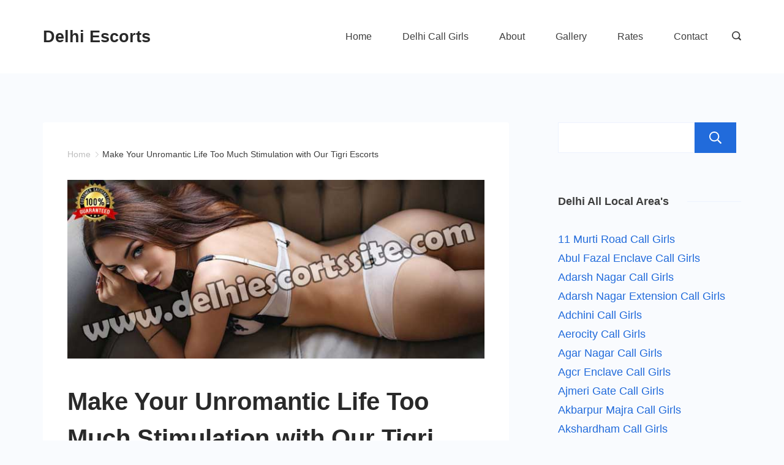

--- FILE ---
content_type: text/html; charset=UTF-8
request_url: https://www.delhiescortssite.com/tigri-call-girls.html
body_size: 32718
content:
<!DOCTYPE html>
<html lang="en-US">
	
<head itemscope="" itemtype="http://schema.org/WebSite" >
        <meta charset="UTF-8">
<meta name="viewport" content="width=device-width, initial-scale=1">
<link rel="profile" href="https://gmpg.org/xfn/11">
	<meta name='robots' content='index, follow, max-image-preview:large, max-snippet:-1, max-video-preview:-1' />

	<!-- This site is optimized with the Yoast SEO plugin v26.7 - https://yoast.com/wordpress/plugins/seo/ -->
	<title>Tigri Escorts Service - Model Call Girls in Tigri</title>
	<meta name="description" content="Book hot Tigri Escorts anytime. Hire Hi-Fi Tigri Call Girls who are happy to bring you along with all passion &amp; love." />
	<link rel="canonical" href="https://www.delhiescortssite.com/tigri-call-girls.html" />
	<meta property="og:locale" content="en_US" />
	<meta property="og:type" content="article" />
	<meta property="og:title" content="Tigri Escorts Service - Model Call Girls in Tigri" />
	<meta property="og:description" content="Book hot Tigri Escorts anytime. Hire Hi-Fi Tigri Call Girls who are happy to bring you along with all passion &amp; love." />
	<meta property="og:url" content="https://www.delhiescortssite.com/tigri-call-girls.html" />
	<meta property="og:site_name" content="Delhi Escorts" />
	<meta property="article:published_time" content="2022-10-06T12:37:46+00:00" />
	<meta property="og:image" content="https://www.delhiescortssite.com/wp-content/uploads/2022/10/37.jpg" />
	<meta property="og:image:width" content="700" />
	<meta property="og:image:height" content="300" />
	<meta property="og:image:type" content="image/jpeg" />
	<meta name="author" content="DelHiEsSite" />
	<meta name="twitter:card" content="summary_large_image" />
	<meta name="twitter:label1" content="Written by" />
	<meta name="twitter:data1" content="DelHiEsSite" />
	<meta name="twitter:label2" content="Est. reading time" />
	<meta name="twitter:data2" content="3 minutes" />
	<script type="application/ld+json" class="yoast-schema-graph">{"@context":"https://schema.org","@graph":[{"@type":"Article","@id":"https://www.delhiescortssite.com/tigri-call-girls.html#article","isPartOf":{"@id":"https://www.delhiescortssite.com/tigri-call-girls.html"},"author":{"name":"DelHiEsSite","@id":"https://www.delhiescortssite.com/#/schema/person/3a4b41b45dba95d2834aeb66a11d0a90"},"headline":"Make Your Unromantic Life Too Much Stimulation with Our Tigri Escorts","datePublished":"2022-10-06T12:37:46+00:00","mainEntityOfPage":{"@id":"https://www.delhiescortssite.com/tigri-call-girls.html"},"wordCount":609,"image":{"@id":"https://www.delhiescortssite.com/tigri-call-girls.html#primaryimage"},"thumbnailUrl":"https://www.delhiescortssite.com/wp-content/uploads/2022/10/37.jpg","inLanguage":"en-US"},{"@type":"WebPage","@id":"https://www.delhiescortssite.com/tigri-call-girls.html","url":"https://www.delhiescortssite.com/tigri-call-girls.html","name":"Tigri Escorts Service - Model Call Girls in Tigri","isPartOf":{"@id":"https://www.delhiescortssite.com/#website"},"primaryImageOfPage":{"@id":"https://www.delhiescortssite.com/tigri-call-girls.html#primaryimage"},"image":{"@id":"https://www.delhiescortssite.com/tigri-call-girls.html#primaryimage"},"thumbnailUrl":"https://www.delhiescortssite.com/wp-content/uploads/2022/10/37.jpg","datePublished":"2022-10-06T12:37:46+00:00","author":{"@id":"https://www.delhiescortssite.com/#/schema/person/3a4b41b45dba95d2834aeb66a11d0a90"},"description":"Book hot Tigri Escorts anytime. Hire Hi-Fi Tigri Call Girls who are happy to bring you along with all passion & love.","breadcrumb":{"@id":"https://www.delhiescortssite.com/tigri-call-girls.html#breadcrumb"},"inLanguage":"en-US","potentialAction":[{"@type":"ReadAction","target":["https://www.delhiescortssite.com/tigri-call-girls.html"]}]},{"@type":"ImageObject","inLanguage":"en-US","@id":"https://www.delhiescortssite.com/tigri-call-girls.html#primaryimage","url":"https://www.delhiescortssite.com/wp-content/uploads/2022/10/37.jpg","contentUrl":"https://www.delhiescortssite.com/wp-content/uploads/2022/10/37.jpg","width":700,"height":300,"caption":"Yusuf Sarai Escorts Service"},{"@type":"BreadcrumbList","@id":"https://www.delhiescortssite.com/tigri-call-girls.html#breadcrumb","itemListElement":[{"@type":"ListItem","position":1,"name":"Home","item":"https://www.delhiescortssite.com/"},{"@type":"ListItem","position":2,"name":"Make Your Unromantic Life Too Much Stimulation with Our Tigri Escorts"}]},{"@type":"WebSite","@id":"https://www.delhiescortssite.com/#website","url":"https://www.delhiescortssite.com/","name":"Delhi Escorts","description":"My WordPress Blog","potentialAction":[{"@type":"SearchAction","target":{"@type":"EntryPoint","urlTemplate":"https://www.delhiescortssite.com/?s={search_term_string}"},"query-input":{"@type":"PropertyValueSpecification","valueRequired":true,"valueName":"search_term_string"}}],"inLanguage":"en-US"},{"@type":"Person","@id":"https://www.delhiescortssite.com/#/schema/person/3a4b41b45dba95d2834aeb66a11d0a90","name":"DelHiEsSite","sameAs":["https://www.delhiescortssite.com"]}]}</script>
	<!-- / Yoast SEO plugin. -->


<link rel="alternate" type="application/rss+xml" title="Delhi Escorts &raquo; Feed" href="https://www.delhiescortssite.com/feed" />
<link rel="alternate" type="application/rss+xml" title="Delhi Escorts &raquo; Comments Feed" href="https://www.delhiescortssite.com/comments/feed" />
<link rel="alternate" title="oEmbed (JSON)" type="application/json+oembed" href="https://www.delhiescortssite.com/wp-json/oembed/1.0/embed?url=https%3A%2F%2Fwww.delhiescortssite.com%2Ftigri-call-girls.html" />
<link rel="alternate" title="oEmbed (XML)" type="text/xml+oembed" href="https://www.delhiescortssite.com/wp-json/oembed/1.0/embed?url=https%3A%2F%2Fwww.delhiescortssite.com%2Ftigri-call-girls.html&#038;format=xml" />
<style id="ct-main-styles-inline-css">[data-header*="type-1"] .site-header [data-id="logo"] .site-logo-container {--LogoMaxWidth:150px;}[data-header*="type-1"] .site-header [data-id="logo"] .site-title {--fontWeight:700;--textTransform:none;--textDecoration:none;--fontSize:27px;--letterSpacing:0em;--linkInitialColor:var(--paletteColor2);--linkHoverColor:var(--paletteColor3);}[data-header*="type-1"] .site-header [data-id="menu"] > ul > li > a {--fontWeight:400;--textTransform:normal;--fontSize:16px;--lineHeight:2.25;--linkInitialColor:var(--paletteColor1);--linkHoverColor:var(--paletteColor3);--colorHoverType3:#ffffff;}[data-header*="type-1"] .site-header [data-id="menu"] {--menu-indicator-active-color:var(--paletteColor3);--activeIndicatorbackgroundColor:rgba(80, 129, 245, 0.05);--margin:0 20px !important;}[data-header*="type-1"] .site-header [data-id="menu"] .sub-menu {--fontWeight:400;--fontSize:16px;--linkInitialColor:var(--paletteColor1);--linkHoverColor:var(--paletteColor3);--dropdown-divider:1px dashed var(--paletteColor6);--background-color:#29333C;--background-hover-color:rgba(41,41,41,0.9);--box-shadow:0px 10px 20px rgba(41, 51, 61, 0.1);--border-radius:0px 0px 2px 2px;}[data-header*="type-1"] .site-header [data-row="middle"] {--height:120px;--background-image:none;--background-color:var(--paletteColor5);--borderTop:none;--borderBottom:none;--box-shadow:none;}[data-header*="type-1"] .site-header [data-row="middle"] > div {--borderTop:none;--borderBottom:none;}[data-header*="type-1"] [data-id="mobile-menu"] {--fontWeight:400;--fontSize:30px;--linkInitialColor:var(--paletteColor1);--linkHoverColor:var(--paletteColor3);--mobile_menu_child_size:16px;--padding:5px 0;}[data-header*="type-1"] #offcanvas > section {--background-image:none;--background-color:var(--paletteColor5);}[data-header*="type-1"] #offcanvas {--background-image:none;--background-color:rgba(255,255,255,0);--side-panel-width:500px;}[data-header*="type-1"] [data-behaviour*="side"] {--box-shadow:0px 0px 70px rgba(0, 0, 0, 0.35);}[data-header*="type-1"] #offcanvas .close-button {--closeButtonColor:var(--paletteColor3);--closeButtonHoverColor:var(--paletteColor2);--closeButtonBackground:none;}[data-header*="type-1"] [data-id="search"] {--icon-color:var(--paletteColor1);--icon-hover-color:var(--paletteColor3);}[data-header*="type-1"] .search-toggle-form .search-field {--searchHeaderFontColor:var(--paletteColor1);}[data-header*="type-1"] .search-toggle-form .btn-form-close {--closeIconColor:var(--paletteColor5);--closeIconHoverColor:var(--paletteColor4);--closeButtonBackground:#f5585000;--closeButtonHoverBackground:#f5585000;}[data-header*="type-1"] .search-toggle-form {--background-image:none;--background-color:rgba(18, 21, 25, 0.98);}[data-header*="type-1"] [data-id="trigger"] {--linkInitialColor:var(--paletteColor3);--linkHoverColor:var(--paletteColor4);--secondColor:var(--paletteColor6);--secondColorHover:var(--paletteColor6);--fontWeight:400;--fontSize:18px;}[data-footer*="type-1"] footer.cb__footer [data-row="bottom"] > div {--container-spacing:25px;--items-gap:60px;--grid-template-colummns:initial;}[data-footer*="type-1"] footer.cb__footer [data-row="bottom"] .widget-title {--textTransform:uppercase;--fontSize:16px;--lineHeight:1.75;--letterSpacing:0.4px;--headingColor:var(--paletteColor5);}[data-footer*="type-1"] footer.cb__footer [data-row="bottom"] .widget > *:not(.widget-title) {--color:var(--paletteColor5);--headingColor:var(--paletteColor5);}[data-footer*="type-1"] footer.cb__footer [data-row="bottom"] .widget {--linkInitialColor:var(--paletteColor5);--linkHoverColor:var(--paletteColor5);}[data-footer*="type-1"] footer.cb__footer [data-row="bottom"] [data-divider="columns"] {--border:none;}[data-footer*="type-1"] footer.cb__footer [data-row="bottom"] {--background-image:none;--background-color:var(--paletteColor2);}[data-footer*="type-1"] [data-id="copyright"] {--fontWeight:400;--fontSize:14px;--lineHeight:1.75;--letterSpacing:0.6px;--color:rgba(255,255,255,0.6);--linkInitialColor:var(--paletteColor5);--linkHoverColor:var(--paletteColor3);}[data-footer*="type-1"] [data-column="copyright"] {--horizontal-alignment:center;--vertical-alignment:flex-start;}:root {--fontFamily:-apple-system, BlinkMacSystemFont, 'Segoe UI', Roboto, Helvetica, Arial, sans-serif, 'Apple Color Emoji', 'Segoe UI Emoji', 'Segoe UI Symbol';--fontWeight:400;--textTransform:none;--textDecoration:none;--fontSize:18px;--lineHeight:1.75;--letterSpacing:0em;--btnFontWeight:400;--btnFontSize:18px;--btnLineHeight:1.2;--blogCategoryDividerInitialColorFirst:var(--paletteColor1);--blogCategoryDividerHoverColorFirst:var(--paletteColor3);--blogHeadingFontSize:28px;--blogDividerMarginFirst:0 0 20px 0;--formBorderInitialColor:#e0e5eb;--formBorderFocusColor:var(--paletteColor1);--formBorderSize:1px;--radioCheckboxInitialColor:#d5d8de;--radioCheckboxAccentColor:var(--paletteColor1);--primaryColor:var(--paletteColor1);--baseColor:var(--paletteColor7);--genheadingColor:var(--paletteColor2);--genLinkColor:var(--paletteColor3);--genLinkHoverColor:var(--paletteColor4);--textSelectionColor:var(--paletteColor5);--textSelectionHoverColor:var(--paletteColor3);--genborderColor:var(--paletteColor6);--btnTextColor:var(--paletteColor5);--btnTextHoverColor:var(--paletteColor3);--btnBgColor:var(--paletteColor3);--btnBgHoverColor:var(--paletteColor5);--btnBorderColor:var(--paletteColor3);--btnBorderHoverColor:var(--paletteColor3);--paletteColor1:rgba(41, 41, 41, 0.9);--paletteColor2:#292929;--paletteColor3:#216BDB;--paletteColor4:#5081F5;--paletteColor5:#ffffff;--paletteColor6:#EDF2FE;--paletteColor7:#e9f1fa;--paletteColor8:#F9FBFE;--color:var(--paletteColor2);--linkInitialColor:var(--paletteColor1);--linkHoverColor:var(--paletteColor2);--selectionTextColor:var(--paletteColor5);--selectionBackgroundColor:var(--paletteColor1);--border-color:rgba(224, 229, 235, 0.9);--headingColor:var(--paletteColor4);--contentSpacing:1.5em;--bottonRoundness:3px;--buttonPadding:15px 34px;--buttonMinHeight:45px;--buttonBorderRadius:3px;--buttonTextInitialColor:var(--paletteColor5);--buttonTextHoverColor:var(--paletteColor5);--buttonInitialColor:var(--paletteColor3);--buttonHoverColor:var(--paletteColor2);--container-max-width:1290px;--content-vertical-spacing:60px;--narrow-container-max-width:750px;--wide-offset:130px;--sidebarWidth:27%;--sidebarWidthNoUnit:27;--sidebarGap:4%;--sidebarOffset:50px;--contentSidebarWidth:28%;--sidebarWidgetSpacing:64px;--widgetsContentAreaSpacing:0 0 20px 20px;--breadcrumbsColor:rgba(41,41,41,0.30);--breadcrumbsCurrentColor:var(--paletteColor1);--breadcrumbsSeparatorColor:rgba(41,41,41,0.30);--linkHighlightColor:var(--paletteColor3);--linkHighlightHoverColor:var(--paletteColor1);--linkHighlightBackgroundColor:var(--paletteColor6);--linkHighlightBackgroundHoverColor:var(--paletteColor3);--authorFontColor:var(--paletteColor2);--searchFontColor:var(--paletteColor2);--archiveFontColor:var(--paletteColor2);--blogFontColor:var(--paletteColor2);--titleColor:var(--paletteColor1);--singleCategoryDividerInitialColorFirst:var(--paletteColor1);--singleCategoryDividerHoverColorFirst:var(--paletteColor3);--relatedPostCategoryDividerInitialColor:var(--paletteColor1);--relatedPostCategoryDividerHoverColor:var(--paletteColor3);--captionOverlayColor:var(--paletteColor1);--captionColor:var(--paletteColor8);--containerWidth:1170px;--containerContentMaxWidth:728px;--containerVerticalMargin:80px;}h1, .block-editor-page .editor-styles-wrapper h1, .block-editor-page .editor-post-title__block .editor-post-title__input {--fontWeight:700;--fontSize:40px;--lineHeight:1.5;}h2 {--fontWeight:700;--fontSize:36px;--lineHeight:1.5;}h3 {--fontWeight:700;--fontSize:30px;--lineHeight:1.5;}h4 {--fontWeight:700;--fontSize:26px;--lineHeight:1.5;}h5 {--fontWeight:700;--fontSize:22px;--lineHeight:1.5;}h6 {--fontWeight:700;--fontSize:18px;--lineHeight:1.5;}.wp-block-quote.is-style-large p, .wp-block-pullquote p, .rt-quote-widget blockquote {--fontFamily:'Georgia', Sans-Serif;--fontWeight:600;--fontSize:25px;}code, kbd, samp, pre {--fontFamily:'monospace', Sans-Serif;--fontWeight:400;--fontSize:16px;}.rt-sidebar .widget-title {--fontSize:18px;}.entry-summary > .product_title {--fontSize:30px;}.entry-summary .price {--fontWeight:700;--fontSize:20px;}.rishi-breadcrumb-main-wrap .rishi-breadcrumbs {--fontFamily:-apple-system, BlinkMacSystemFont, 'Segoe UI', Roboto, Helvetica, Arial, sans-serif, 'Apple Color Emoji', 'Segoe UI Emoji', 'Segoe UI Symbol';--fontWeight:500;--fontSize:14px;}.woocommerce-store-notice.demo_store {--fontWeight:400;--fontSize:18px;}.woocommerce-page .archive-title-wrapper .tagged-in-wrapper h1 {--fontWeight:700;--fontSize:40px;--lineHeight:1.75;}.cb__menu-trigger .cb__label {--fontWeight:400;--fontSize:18px;}.rt-featured-image .rt-caption-wrap {--fontWeight:400;--fontSize:14px;--lineHeight:1.5;--captionPadding:10px;}body {--background-image:none;--background-color:var(--paletteColor8);}.entry-header .page-title {--fontSize:32px;}.entry-header .entry-meta {--fontWeight:600;--textTransform:uppercase;--fontSize:12px;--lineHeight:1.5;}.entry-header .rt-breadcrumbs {--fontWeight:600;--textTransform:uppercase;--fontSize:12px;}.hero-section[data-type="type-1"] {--margin-bottom:50px;}.page .main-content-wrapper .entry-header {--margin-bottom:50px;}.cb__pagination {--spacing:80px;}.cb__pagination[data-divider] {--border:none;}[data-pagination="simple"] {--colorActive:#ffffff;}[data-prefix="blog"] .entry-card .entry-title {--fontSize:20px;--lineHeight:1.3;}[data-prefix="blog"] .entry-excerpt {--fontSize:16px;}[data-prefix="blog"] .entry-card .entry-meta {--fontWeight:600;--textTransform:uppercase;--fontSize:12px;}[data-prefix="blog"] [data-cards="boxed"] .entry-card {--cardBackground:#ffffff;--border:none;--cardSpacing:35px;--box-shadow:0px 12px 18px -6px rgba(34, 56, 101, 0.04);}[data-prefix="blog"] .entry-card {--entry-divider:1px solid rgba(224, 229, 235, 0.8);}[data-prefix="blog"] [data-cards="simple"] .entry-card {--border:1px dashed rgba(224, 229, 235, 0.8);}[data-prefix="categories"] .entry-card .entry-title {--fontSize:20px;--lineHeight:1.3;}[data-prefix="categories"] .entry-excerpt {--fontSize:16px;}[data-prefix="categories"] .entry-card .entry-meta {--fontWeight:600;--textTransform:uppercase;--fontSize:12px;}[data-prefix="categories"] [data-cards="boxed"] .entry-card {--cardBackground:#ffffff;--border:none;--cardSpacing:35px;--box-shadow:0px 12px 18px -6px rgba(34, 56, 101, 0.04);}[data-prefix="categories"] .entry-card {--entry-divider:1px solid rgba(224, 229, 235, 0.8);}[data-prefix="categories"] [data-cards="simple"] .entry-card {--border:1px dashed rgba(224, 229, 235, 0.8);}[data-prefix="author"] .entry-card .entry-title {--fontSize:20px;--lineHeight:1.3;}[data-prefix="author"] .entry-excerpt {--fontSize:16px;}[data-prefix="author"] .entry-card .entry-meta {--fontWeight:600;--textTransform:uppercase;--fontSize:12px;}[data-prefix="author"] [data-cards="boxed"] .entry-card {--cardBackground:#ffffff;--border:none;--cardSpacing:35px;--box-shadow:0px 12px 18px -6px rgba(34, 56, 101, 0.04);}[data-prefix="author"] .entry-card {--entry-divider:1px solid rgba(224, 229, 235, 0.8);}[data-prefix="author"] [data-cards="simple"] .entry-card {--border:1px dashed rgba(224, 229, 235, 0.8);}[data-prefix="search"] .entry-card .entry-title {--fontSize:20px;--lineHeight:1.3;}[data-prefix="search"] .entry-excerpt {--fontSize:16px;}[data-prefix="search"] .entry-card .entry-meta {--fontWeight:600;--textTransform:uppercase;--fontSize:12px;}[data-prefix="search"] [data-cards="boxed"] .entry-card {--cardBackground:#ffffff;--border:none;--cardSpacing:35px;--box-shadow:0px 12px 18px -6px rgba(34, 56, 101, 0.04);}[data-prefix="search"] .entry-card {--entry-divider:1px solid rgba(224, 229, 235, 0.8);}[data-prefix="search"] [data-cards="simple"] .entry-card {--border:1px dashed rgba(224, 229, 235, 0.8);}form textarea {--formInputHeight:170px;}#secondary {--widgetsHeadingColor:var(--sidebarWidgetsTitleColor);--widgetsFontSize:18px;}.widget-area > * {--widgetsLinkColor:var(--primaryColor);}.widget-area {--widgetsLinkHoverColor:var(--paletteColor3);--sidebarBackgroundColor:var(--paletteColor5);--border:none;--border:1px solid var(--paletteColor6);--sidebar-widgets-spacing:60px;--sidebarInnerSpacing:35px;--box-shadow:0px 12px 18px -6px rgba(34, 56, 101, 0.04);}.widget > *:not(.widget-title) {--headingColor:var(--paletteColor2);}.rishi-breadcrumb-main-wrap {--alignment:left;--padding:0px 0px 10px 0px;}.page .entry-header {--alignment:left;--margin-bottom:50px;}.box-layout.page .main-content-wrapper, .content-box-layout.page .main-content-wrapper {--background-image:none;--background-color:var(--paletteColor5);--padding:40px;--box-radius:3px;}.box-layout.single .main-content-wrapper, .content-box-layout.single .main-content-wrapper {--background-image:none;--background-color:var(--paletteColor5);--padding:40px;--box-radius:3px;}.archive.author .site-content .archive-title-wrapper {--width:142px;--margin:78px;--alignment:left;--authorMargin:30px;--background-image:none;--background-color:var(--paletteColor7);}.search .site-content .archive-title-wrapper {--alignment:left;--margin:78px;--searchMargin:30px;--background-image:none;--background-color:var(--paletteColor7);}.archive .site-content .archive-title-wrapper {--margin:60px;--alignment:left;--archiveMargin:30px;--background-image:none;--background-color:var(--paletteColor7);}.blog .site-content .archive-title-wrapper {--background-image:none;--background-color:var(--paletteColor7);--alignment:left;--margin:20px;}.cb__share-box {--icon-size:15px;--iconSpacing:0px 10px 10px 0px;--alignment:left;--fontWeight:500;--fontSize:14px;--lineHeight:1.2;}.cb__share-box[data-location="top"] {--margin:10px;}.cb__share-box[data-location="bottom"] {--margin:10px;}.cb__share-box[data-sticky="yes"] {--topOffset:150px;--sideOffset:15px;}[data-prefix="single_blog_post"] .post-navigation {--margin:80px;--linkInitialColor:var(--color);}[data-prefix="single_blog_post"] .rt-related-posts-container {--padding:70px;--background-image:none;--background-color:#eff1f5;--visibility:block;}[data-prefix="single_blog_post"] .rt-related-posts {--visibility:grid;}[data-prefix="single_blog_post"] .related-entry-title {--linkInitialColor:var(--color);}.to_top {--topButtonIconColorDefault:var(--paletteColor3);--topButtonIconColorHover:var(--paletteColor5);--topButtonShapeBackgroundDefault:rgba(41,41,41,0);--topButtonShapeBackgroundHover:var(--paletteColor3);--topButtonBorderDefaultColor:var(--paletteColor3);--topButtonBorderHoverColor:var(--paletteColor3);--topButtonSize:12px;--topButtonOffset:25px;--sideButtonOffset:25px;--top-button-border:1px;--top-button-border-radius:1px;--top_button_padding:10px;}.rishi-container[data-strech="full"] {--streched-padding:40px;}</style>
<style id="ct-main-styles-tablet-inline-css" media="(max-width: 999.98px)">[data-header*="type-1"] .site-header [data-row="middle"] {--height:70px;}[data-header*="type-1"] [data-id="mobile-menu"] {--fontSize:20px;}[data-header*="type-1"] #offcanvas {--side-panel-width:65vw;}[data-footer*="type-1"] footer.cb__footer [data-row="bottom"] > div {--items-gap:40px;--grid-template-colummns:initial;}.entry-header .page-title {--fontSize:30px;}.hero-section[data-type="type-1"] {--margin-bottom:30px;}.page .main-content-wrapper .entry-header {--margin-bottom:30px;}.cb__pagination {--spacing:60px;}:root {--sidebarWidgetSpacing:50px;--containerWidth:992px;--containerContentMaxWidth:500px;--containerVerticalMargin:40px;}#secondary {--widgetsFontSize:16px;}.widget-area {--sidebar-widgets-spacing:40px;}.page .entry-header {--margin-bottom:30px;}.box-layout.page .main-content-wrapper, .content-box-layout.page .main-content-wrapper {--padding:15px;}.box-layout.single .main-content-wrapper, .content-box-layout.single .main-content-wrapper {--padding:15px;}.archive.author .site-content .archive-title-wrapper {--width:100px;--margin:30px;}.search .site-content .archive-title-wrapper {--margin:30px;}.archive .site-content .archive-title-wrapper {--margin:30px;}[data-prefix="single_blog_post"] .post-navigation {--margin:60px;}[data-prefix="single_blog_post"] .rt-related-posts-container {--padding:50px;--visibility:none;}[data-prefix="single_blog_post"] .rt-related-posts {--visibility:none;}.rishi-container[data-strech="full"] {--streched-padding:30px;}</style>
<style id="ct-main-styles-mobile-inline-css" media="(max-width: 689.98px)">[data-header*="type-1"] [data-id="mobile-menu"] {--fontSize:16px;}[data-header*="type-1"] #offcanvas {--side-panel-width:90vw;}[data-footer*="type-1"] footer.cb__footer [data-row="bottom"] > div {--container-spacing:15px;--grid-template-colummns:initial;}.entry-header .page-title {--fontSize:25px;}.cb__pagination {--spacing:50px;}[data-prefix="blog"] .entry-card .entry-title {--fontSize:18px;}[data-prefix="blog"] [data-cards="boxed"] .entry-card {--cardSpacing:25px;}[data-prefix="categories"] .entry-card .entry-title {--fontSize:18px;}[data-prefix="categories"] [data-cards="boxed"] .entry-card {--cardSpacing:25px;}[data-prefix="author"] .entry-card .entry-title {--fontSize:18px;}[data-prefix="author"] [data-cards="boxed"] .entry-card {--cardSpacing:25px;}[data-prefix="search"] .entry-card .entry-title {--fontSize:18px;}[data-prefix="search"] [data-cards="boxed"] .entry-card {--cardSpacing:25px;}:root {--content-vertical-spacing:50px;--sidebarWidgetSpacing:30px;--containerWidth:420px;--containerContentMaxWidth:400px;}#secondary {--widgetsFontSize:14px;}.archive.author .site-content .archive-title-wrapper {--width:80px;}[data-prefix="single_blog_post"] .post-navigation {--margin:40px;}[data-prefix="single_blog_post"] .rt-related-posts-container {--padding:30px;}.rishi-container[data-strech="full"] {--streched-padding:15px;}</style>
<style id='wp-img-auto-sizes-contain-inline-css'>
img:is([sizes=auto i],[sizes^="auto," i]){contain-intrinsic-size:3000px 1500px}
/*# sourceURL=wp-img-auto-sizes-contain-inline-css */
</style>

<style id='wp-emoji-styles-inline-css'>

	img.wp-smiley, img.emoji {
		display: inline !important;
		border: none !important;
		box-shadow: none !important;
		height: 1em !important;
		width: 1em !important;
		margin: 0 0.07em !important;
		vertical-align: -0.1em !important;
		background: none !important;
		padding: 0 !important;
	}
/*# sourceURL=wp-emoji-styles-inline-css */
</style>
<link rel='stylesheet' id='wp-block-library-css' href='https://www.delhiescortssite.com/wp-includes/css/dist/block-library/style.min.css?ver=6.9' media='all' />
<style id='wp-block-search-inline-css'>
.wp-block-search__button{margin-left:10px;word-break:normal}.wp-block-search__button.has-icon{line-height:0}.wp-block-search__button svg{height:1.25em;min-height:24px;min-width:24px;width:1.25em;fill:currentColor;vertical-align:text-bottom}:where(.wp-block-search__button){border:1px solid #ccc;padding:6px 10px}.wp-block-search__inside-wrapper{display:flex;flex:auto;flex-wrap:nowrap;max-width:100%}.wp-block-search__label{width:100%}.wp-block-search.wp-block-search__button-only .wp-block-search__button{box-sizing:border-box;display:flex;flex-shrink:0;justify-content:center;margin-left:0;max-width:100%}.wp-block-search.wp-block-search__button-only .wp-block-search__inside-wrapper{min-width:0!important;transition-property:width}.wp-block-search.wp-block-search__button-only .wp-block-search__input{flex-basis:100%;transition-duration:.3s}.wp-block-search.wp-block-search__button-only.wp-block-search__searchfield-hidden,.wp-block-search.wp-block-search__button-only.wp-block-search__searchfield-hidden .wp-block-search__inside-wrapper{overflow:hidden}.wp-block-search.wp-block-search__button-only.wp-block-search__searchfield-hidden .wp-block-search__input{border-left-width:0!important;border-right-width:0!important;flex-basis:0;flex-grow:0;margin:0;min-width:0!important;padding-left:0!important;padding-right:0!important;width:0!important}:where(.wp-block-search__input){appearance:none;border:1px solid #949494;flex-grow:1;font-family:inherit;font-size:inherit;font-style:inherit;font-weight:inherit;letter-spacing:inherit;line-height:inherit;margin-left:0;margin-right:0;min-width:3rem;padding:8px;text-decoration:unset!important;text-transform:inherit}:where(.wp-block-search__button-inside .wp-block-search__inside-wrapper){background-color:#fff;border:1px solid #949494;box-sizing:border-box;padding:4px}:where(.wp-block-search__button-inside .wp-block-search__inside-wrapper) .wp-block-search__input{border:none;border-radius:0;padding:0 4px}:where(.wp-block-search__button-inside .wp-block-search__inside-wrapper) .wp-block-search__input:focus{outline:none}:where(.wp-block-search__button-inside .wp-block-search__inside-wrapper) :where(.wp-block-search__button){padding:4px 8px}.wp-block-search.aligncenter .wp-block-search__inside-wrapper{margin:auto}.wp-block[data-align=right] .wp-block-search.wp-block-search__button-only .wp-block-search__inside-wrapper{float:right}
/*# sourceURL=https://www.delhiescortssite.com/wp-includes/blocks/search/style.min.css */
</style>
<style id='wp-block-group-inline-css'>
.wp-block-group{box-sizing:border-box}:where(.wp-block-group.wp-block-group-is-layout-constrained){position:relative}
/*# sourceURL=https://www.delhiescortssite.com/wp-includes/blocks/group/style.min.css */
</style>
<style id='wp-block-paragraph-inline-css'>
.is-small-text{font-size:.875em}.is-regular-text{font-size:1em}.is-large-text{font-size:2.25em}.is-larger-text{font-size:3em}.has-drop-cap:not(:focus):first-letter{float:left;font-size:8.4em;font-style:normal;font-weight:100;line-height:.68;margin:.05em .1em 0 0;text-transform:uppercase}body.rtl .has-drop-cap:not(:focus):first-letter{float:none;margin-left:.1em}p.has-drop-cap.has-background{overflow:hidden}:root :where(p.has-background){padding:1.25em 2.375em}:where(p.has-text-color:not(.has-link-color)) a{color:inherit}p.has-text-align-left[style*="writing-mode:vertical-lr"],p.has-text-align-right[style*="writing-mode:vertical-rl"]{rotate:180deg}
/*# sourceURL=https://www.delhiescortssite.com/wp-includes/blocks/paragraph/style.min.css */
</style>
<style id='global-styles-inline-css'>
:root{--wp--preset--aspect-ratio--square: 1;--wp--preset--aspect-ratio--4-3: 4/3;--wp--preset--aspect-ratio--3-4: 3/4;--wp--preset--aspect-ratio--3-2: 3/2;--wp--preset--aspect-ratio--2-3: 2/3;--wp--preset--aspect-ratio--16-9: 16/9;--wp--preset--aspect-ratio--9-16: 9/16;--wp--preset--color--black: #000000;--wp--preset--color--cyan-bluish-gray: #abb8c3;--wp--preset--color--white: #ffffff;--wp--preset--color--pale-pink: #f78da7;--wp--preset--color--vivid-red: #cf2e2e;--wp--preset--color--luminous-vivid-orange: #ff6900;--wp--preset--color--luminous-vivid-amber: #fcb900;--wp--preset--color--light-green-cyan: #7bdcb5;--wp--preset--color--vivid-green-cyan: #00d084;--wp--preset--color--pale-cyan-blue: #8ed1fc;--wp--preset--color--vivid-cyan-blue: #0693e3;--wp--preset--color--vivid-purple: #9b51e0;--wp--preset--color--palette-color-1: var(--paletteColor1, rgba(41, 41, 41, 0.9));--wp--preset--color--palette-color-2: var(--paletteColor2, #292929);--wp--preset--color--palette-color-3: var(--paletteColor3, #216BDB);--wp--preset--color--palette-color-4: var(--paletteColor4, #5081F5);--wp--preset--color--palette-color-5: var(--paletteColor5, #ffffff);--wp--preset--color--palette-color-6: var(--paletteColor6, #EDF2FE);--wp--preset--color--palette-color-7: var(--paletteColor7, #e9f1fa);--wp--preset--color--palette-color-8: var(--paletteColor8, #F9FBFE);--wp--preset--gradient--vivid-cyan-blue-to-vivid-purple: linear-gradient(135deg,rgba(6,147,227,1) 0%,rgb(155,81,224) 100%);--wp--preset--gradient--light-green-cyan-to-vivid-green-cyan: linear-gradient(135deg,rgb(122,220,180) 0%,rgb(0,208,130) 100%);--wp--preset--gradient--luminous-vivid-amber-to-luminous-vivid-orange: linear-gradient(135deg,rgba(252,185,0,1) 0%,rgba(255,105,0,1) 100%);--wp--preset--gradient--luminous-vivid-orange-to-vivid-red: linear-gradient(135deg,rgba(255,105,0,1) 0%,rgb(207,46,46) 100%);--wp--preset--gradient--very-light-gray-to-cyan-bluish-gray: linear-gradient(135deg,rgb(238,238,238) 0%,rgb(169,184,195) 100%);--wp--preset--gradient--cool-to-warm-spectrum: linear-gradient(135deg,rgb(74,234,220) 0%,rgb(151,120,209) 20%,rgb(207,42,186) 40%,rgb(238,44,130) 60%,rgb(251,105,98) 80%,rgb(254,248,76) 100%);--wp--preset--gradient--blush-light-purple: linear-gradient(135deg,rgb(255,206,236) 0%,rgb(152,150,240) 100%);--wp--preset--gradient--blush-bordeaux: linear-gradient(135deg,rgb(254,205,165) 0%,rgb(254,45,45) 50%,rgb(107,0,62) 100%);--wp--preset--gradient--luminous-dusk: linear-gradient(135deg,rgb(255,203,112) 0%,rgb(199,81,192) 50%,rgb(65,88,208) 100%);--wp--preset--gradient--pale-ocean: linear-gradient(135deg,rgb(255,245,203) 0%,rgb(182,227,212) 50%,rgb(51,167,181) 100%);--wp--preset--gradient--electric-grass: linear-gradient(135deg,rgb(202,248,128) 0%,rgb(113,206,126) 100%);--wp--preset--gradient--midnight: linear-gradient(135deg,rgb(2,3,129) 0%,rgb(40,116,252) 100%);--wp--preset--gradient--juicy-peach: linear-gradient(to right, #ffecd2 0%, #fcb69f 100%);--wp--preset--gradient--young-passion: linear-gradient(to right, #ff8177 0%, #ff867a 0%, #ff8c7f 21%, #f99185 52%, #cf556c 78%, #b12a5b 100%);--wp--preset--gradient--true-sunset: linear-gradient(to right, #fa709a 0%, #fee140 100%);--wp--preset--gradient--morpheus-den: linear-gradient(to top, #30cfd0 0%, #330867 100%);--wp--preset--gradient--plum-plate: linear-gradient(135deg, #667eea 0%, #764ba2 100%);--wp--preset--gradient--aqua-splash: linear-gradient(15deg, #13547a 0%, #80d0c7 100%);--wp--preset--gradient--love-kiss: linear-gradient(to top, #ff0844 0%, #ffb199 100%);--wp--preset--gradient--new-retrowave: linear-gradient(to top, #3b41c5 0%, #a981bb 49%, #ffc8a9 100%);--wp--preset--gradient--plum-bath: linear-gradient(to top, #cc208e 0%, #6713d2 100%);--wp--preset--gradient--high-flight: linear-gradient(to right, #0acffe 0%, #495aff 100%);--wp--preset--gradient--teen-party: linear-gradient(-225deg, #FF057C 0%, #8D0B93 50%, #321575 100%);--wp--preset--gradient--fabled-sunset: linear-gradient(-225deg, #231557 0%, #44107A 29%, #FF1361 67%, #FFF800 100%);--wp--preset--gradient--arielle-smile: radial-gradient(circle 248px at center, #16d9e3 0%, #30c7ec 47%, #46aef7 100%);--wp--preset--gradient--itmeo-branding: linear-gradient(180deg, #2af598 0%, #009efd 100%);--wp--preset--gradient--deep-blue: linear-gradient(to right, #6a11cb 0%, #2575fc 100%);--wp--preset--gradient--strong-bliss: linear-gradient(to right, #f78ca0 0%, #f9748f 19%, #fd868c 60%, #fe9a8b 100%);--wp--preset--gradient--sweet-period: linear-gradient(to top, #3f51b1 0%, #5a55ae 13%, #7b5fac 25%, #8f6aae 38%, #a86aa4 50%, #cc6b8e 62%, #f18271 75%, #f3a469 87%, #f7c978 100%);--wp--preset--gradient--purple-division: linear-gradient(to top, #7028e4 0%, #e5b2ca 100%);--wp--preset--gradient--cold-evening: linear-gradient(to top, #0c3483 0%, #a2b6df 100%, #6b8cce 100%, #a2b6df 100%);--wp--preset--gradient--mountain-rock: linear-gradient(to right, #868f96 0%, #596164 100%);--wp--preset--gradient--desert-hump: linear-gradient(to top, #c79081 0%, #dfa579 100%);--wp--preset--gradient--ethernal-constance: linear-gradient(to top, #09203f 0%, #537895 100%);--wp--preset--gradient--happy-memories: linear-gradient(-60deg, #ff5858 0%, #f09819 100%);--wp--preset--gradient--grown-early: linear-gradient(to top, #0ba360 0%, #3cba92 100%);--wp--preset--gradient--morning-salad: linear-gradient(-225deg, #B7F8DB 0%, #50A7C2 100%);--wp--preset--gradient--night-call: linear-gradient(-225deg, #AC32E4 0%, #7918F2 48%, #4801FF 100%);--wp--preset--gradient--mind-crawl: linear-gradient(-225deg, #473B7B 0%, #3584A7 51%, #30D2BE 100%);--wp--preset--gradient--angel-care: linear-gradient(-225deg, #FFE29F 0%, #FFA99F 48%, #FF719A 100%);--wp--preset--gradient--juicy-cake: linear-gradient(to top, #e14fad 0%, #f9d423 100%);--wp--preset--gradient--rich-metal: linear-gradient(to right, #d7d2cc 0%, #304352 100%);--wp--preset--gradient--mole-hall: linear-gradient(-20deg, #616161 0%, #9bc5c3 100%);--wp--preset--gradient--cloudy-knoxville: linear-gradient(120deg, #fdfbfb 0%, #ebedee 100%);--wp--preset--gradient--soft-grass: linear-gradient(to top, #c1dfc4 0%, #deecdd 100%);--wp--preset--gradient--saint-petersburg: linear-gradient(135deg, #f5f7fa 0%, #c3cfe2 100%);--wp--preset--gradient--everlasting-sky: linear-gradient(135deg, #fdfcfb 0%, #e2d1c3 100%);--wp--preset--gradient--kind-steel: linear-gradient(-20deg, #e9defa 0%, #fbfcdb 100%);--wp--preset--gradient--over-sun: linear-gradient(60deg, #abecd6 0%, #fbed96 100%);--wp--preset--gradient--premium-white: linear-gradient(to top, #d5d4d0 0%, #d5d4d0 1%, #eeeeec 31%, #efeeec 75%, #e9e9e7 100%);--wp--preset--gradient--clean-mirror: linear-gradient(45deg, #93a5cf 0%, #e4efe9 100%);--wp--preset--gradient--wild-apple: linear-gradient(to top, #d299c2 0%, #fef9d7 100%);--wp--preset--gradient--snow-again: linear-gradient(to top, #e6e9f0 0%, #eef1f5 100%);--wp--preset--gradient--confident-cloud: linear-gradient(to top, #dad4ec 0%, #dad4ec 1%, #f3e7e9 100%);--wp--preset--gradient--glass-water: linear-gradient(to top, #dfe9f3 0%, white 100%);--wp--preset--gradient--perfect-white: linear-gradient(-225deg, #E3FDF5 0%, #FFE6FA 100%);--wp--preset--font-size--small: 13px;--wp--preset--font-size--medium: 20px;--wp--preset--font-size--large: 36px;--wp--preset--font-size--x-large: 42px;--wp--preset--spacing--20: 0.44rem;--wp--preset--spacing--30: 0.67rem;--wp--preset--spacing--40: 1rem;--wp--preset--spacing--50: 1.5rem;--wp--preset--spacing--60: 2.25rem;--wp--preset--spacing--70: 3.38rem;--wp--preset--spacing--80: 5.06rem;--wp--preset--shadow--natural: 6px 6px 9px rgba(0, 0, 0, 0.2);--wp--preset--shadow--deep: 12px 12px 50px rgba(0, 0, 0, 0.4);--wp--preset--shadow--sharp: 6px 6px 0px rgba(0, 0, 0, 0.2);--wp--preset--shadow--outlined: 6px 6px 0px -3px rgb(255, 255, 255), 6px 6px rgb(0, 0, 0);--wp--preset--shadow--crisp: 6px 6px 0px rgb(0, 0, 0);}:where(.is-layout-flex){gap: 0.5em;}:where(.is-layout-grid){gap: 0.5em;}body .is-layout-flex{display: flex;}.is-layout-flex{flex-wrap: wrap;align-items: center;}.is-layout-flex > :is(*, div){margin: 0;}body .is-layout-grid{display: grid;}.is-layout-grid > :is(*, div){margin: 0;}:where(.wp-block-columns.is-layout-flex){gap: 2em;}:where(.wp-block-columns.is-layout-grid){gap: 2em;}:where(.wp-block-post-template.is-layout-flex){gap: 1.25em;}:where(.wp-block-post-template.is-layout-grid){gap: 1.25em;}.has-black-color{color: var(--wp--preset--color--black) !important;}.has-cyan-bluish-gray-color{color: var(--wp--preset--color--cyan-bluish-gray) !important;}.has-white-color{color: var(--wp--preset--color--white) !important;}.has-pale-pink-color{color: var(--wp--preset--color--pale-pink) !important;}.has-vivid-red-color{color: var(--wp--preset--color--vivid-red) !important;}.has-luminous-vivid-orange-color{color: var(--wp--preset--color--luminous-vivid-orange) !important;}.has-luminous-vivid-amber-color{color: var(--wp--preset--color--luminous-vivid-amber) !important;}.has-light-green-cyan-color{color: var(--wp--preset--color--light-green-cyan) !important;}.has-vivid-green-cyan-color{color: var(--wp--preset--color--vivid-green-cyan) !important;}.has-pale-cyan-blue-color{color: var(--wp--preset--color--pale-cyan-blue) !important;}.has-vivid-cyan-blue-color{color: var(--wp--preset--color--vivid-cyan-blue) !important;}.has-vivid-purple-color{color: var(--wp--preset--color--vivid-purple) !important;}.has-black-background-color{background-color: var(--wp--preset--color--black) !important;}.has-cyan-bluish-gray-background-color{background-color: var(--wp--preset--color--cyan-bluish-gray) !important;}.has-white-background-color{background-color: var(--wp--preset--color--white) !important;}.has-pale-pink-background-color{background-color: var(--wp--preset--color--pale-pink) !important;}.has-vivid-red-background-color{background-color: var(--wp--preset--color--vivid-red) !important;}.has-luminous-vivid-orange-background-color{background-color: var(--wp--preset--color--luminous-vivid-orange) !important;}.has-luminous-vivid-amber-background-color{background-color: var(--wp--preset--color--luminous-vivid-amber) !important;}.has-light-green-cyan-background-color{background-color: var(--wp--preset--color--light-green-cyan) !important;}.has-vivid-green-cyan-background-color{background-color: var(--wp--preset--color--vivid-green-cyan) !important;}.has-pale-cyan-blue-background-color{background-color: var(--wp--preset--color--pale-cyan-blue) !important;}.has-vivid-cyan-blue-background-color{background-color: var(--wp--preset--color--vivid-cyan-blue) !important;}.has-vivid-purple-background-color{background-color: var(--wp--preset--color--vivid-purple) !important;}.has-black-border-color{border-color: var(--wp--preset--color--black) !important;}.has-cyan-bluish-gray-border-color{border-color: var(--wp--preset--color--cyan-bluish-gray) !important;}.has-white-border-color{border-color: var(--wp--preset--color--white) !important;}.has-pale-pink-border-color{border-color: var(--wp--preset--color--pale-pink) !important;}.has-vivid-red-border-color{border-color: var(--wp--preset--color--vivid-red) !important;}.has-luminous-vivid-orange-border-color{border-color: var(--wp--preset--color--luminous-vivid-orange) !important;}.has-luminous-vivid-amber-border-color{border-color: var(--wp--preset--color--luminous-vivid-amber) !important;}.has-light-green-cyan-border-color{border-color: var(--wp--preset--color--light-green-cyan) !important;}.has-vivid-green-cyan-border-color{border-color: var(--wp--preset--color--vivid-green-cyan) !important;}.has-pale-cyan-blue-border-color{border-color: var(--wp--preset--color--pale-cyan-blue) !important;}.has-vivid-cyan-blue-border-color{border-color: var(--wp--preset--color--vivid-cyan-blue) !important;}.has-vivid-purple-border-color{border-color: var(--wp--preset--color--vivid-purple) !important;}.has-vivid-cyan-blue-to-vivid-purple-gradient-background{background: var(--wp--preset--gradient--vivid-cyan-blue-to-vivid-purple) !important;}.has-light-green-cyan-to-vivid-green-cyan-gradient-background{background: var(--wp--preset--gradient--light-green-cyan-to-vivid-green-cyan) !important;}.has-luminous-vivid-amber-to-luminous-vivid-orange-gradient-background{background: var(--wp--preset--gradient--luminous-vivid-amber-to-luminous-vivid-orange) !important;}.has-luminous-vivid-orange-to-vivid-red-gradient-background{background: var(--wp--preset--gradient--luminous-vivid-orange-to-vivid-red) !important;}.has-very-light-gray-to-cyan-bluish-gray-gradient-background{background: var(--wp--preset--gradient--very-light-gray-to-cyan-bluish-gray) !important;}.has-cool-to-warm-spectrum-gradient-background{background: var(--wp--preset--gradient--cool-to-warm-spectrum) !important;}.has-blush-light-purple-gradient-background{background: var(--wp--preset--gradient--blush-light-purple) !important;}.has-blush-bordeaux-gradient-background{background: var(--wp--preset--gradient--blush-bordeaux) !important;}.has-luminous-dusk-gradient-background{background: var(--wp--preset--gradient--luminous-dusk) !important;}.has-pale-ocean-gradient-background{background: var(--wp--preset--gradient--pale-ocean) !important;}.has-electric-grass-gradient-background{background: var(--wp--preset--gradient--electric-grass) !important;}.has-midnight-gradient-background{background: var(--wp--preset--gradient--midnight) !important;}.has-small-font-size{font-size: var(--wp--preset--font-size--small) !important;}.has-medium-font-size{font-size: var(--wp--preset--font-size--medium) !important;}.has-large-font-size{font-size: var(--wp--preset--font-size--large) !important;}.has-x-large-font-size{font-size: var(--wp--preset--font-size--x-large) !important;}
/*# sourceURL=global-styles-inline-css */
</style>

<style id='classic-theme-styles-inline-css'>
/*! This file is auto-generated */
.wp-block-button__link{color:#fff;background-color:#32373c;border-radius:9999px;box-shadow:none;text-decoration:none;padding:calc(.667em + 2px) calc(1.333em + 2px);font-size:1.125em}.wp-block-file__button{background:#32373c;color:#fff;text-decoration:none}
/*# sourceURL=/wp-includes/css/classic-themes.min.css */
</style>
<link rel='stylesheet' id='rishi-style-css' href='https://www.delhiescortssite.com/wp-content/themes/rishi/style.min.css?ver=1.2.2' media='all' />
<link rel="https://api.w.org/" href="https://www.delhiescortssite.com/wp-json/" /><link rel="alternate" title="JSON" type="application/json" href="https://www.delhiescortssite.com/wp-json/wp/v2/posts/974" /><link rel="EditURI" type="application/rsd+xml" title="RSD" href="https://www.delhiescortssite.com/xmlrpc.php?rsd" />
<meta name="generator" content="WordPress 6.9" />
<link rel='shortlink' href='https://www.delhiescortssite.com/?p=974' />
<link rel="icon" href="https://www.delhiescortssite.com/wp-content/uploads/2022/10/unnamed-1-150x150.png" sizes="32x32" />
<link rel="icon" href="https://www.delhiescortssite.com/wp-content/uploads/2022/10/unnamed-1-300x300.png" sizes="192x192" />
<link rel="apple-touch-icon" href="https://www.delhiescortssite.com/wp-content/uploads/2022/10/unnamed-1-300x300.png" />
<meta name="msapplication-TileImage" content="https://www.delhiescortssite.com/wp-content/uploads/2022/10/unnamed-1-300x300.png" />
		<style id="wp-custom-css">
			.scroll-side-menu-007 {
    height: 100vh;
    overflow: scroll;
}
.scroll-side-menu-007::-webkit-scrollbar {
  display: none;
}
.scroll-side-menu-007 li {
	list-style:none;
}		</style>
		    </head>

<body class="wp-singular post-template-default single single-post postid-974 single-format-standard wp-embed-responsive wp-theme-rishi link-highlight-style1 box-layout rishi-has-blocks rightsidebar rt-loading"itemscope="" itemtype="http://schema.org/Blog" data-link="type-2" data-forms="classic" data-prefix="single_blog_post" data-header="type-1" data-footer="type-1" itemscope="itemscope" itemtype="https://schema.org/Blog" >
    	<div id="main-container" class="site">
		<a class="skip-link screen-reader-text" href="#primary">Skip to content</a>
	<header id="header" class="site-header" data-id="type-1" itemscope="" itemtype="https://schema.org/WPHeader" ><div data-device="desktop" ><div data-row="middle" data-column-set="2" ><div class="customizer_builder__container" ><div data-column="start" data-placements="1" ><div data-items="primary" >
<div class="site-branding" data-id="logo"   data-logo-layout="logotitle" itemscope="itemscope" itemtype="https://schema.org/Organization" >

								<div class="site-title-container">
																<span class="site-title " itemprop="name" >
							<a href="https://www.delhiescortssite.com/" rel="home" itemprop="url" >
								Delhi Escorts							</a>
						</span>
									</div>
				</div>
</div></div><div data-column="end" data-placements="1" ><div data-items="primary" ><nav
	id="header-menu-1"
	class="header-menu-1"
	data-id="menu" 	data-menu="type-1"
	data-dropdown="type-1:simple"		data-responsive="yes"	itemscope="" itemtype="http://schema.org/SiteNavigationElement" >
	<ul id="menu-menu-1" class="menu"><li id="menu-item-1046" class="menu-item menu-item-type-post_type menu-item-object-page menu-item-home menu-item-1046"><a href="https://www.delhiescortssite.com/">Home</a></li>
<li id="menu-item-1064" class="menu-item menu-item-type-post_type menu-item-object-post menu-item-1064"><a href="https://www.delhiescortssite.com/delhi-call-girls.html">Delhi Call Girls</a></li>
<li id="menu-item-1050" class="menu-item menu-item-type-post_type menu-item-object-post menu-item-1050"><a href="https://www.delhiescortssite.com/about.html">About</a></li>
<li id="menu-item-1049" class="menu-item menu-item-type-post_type menu-item-object-post menu-item-1049"><a href="https://www.delhiescortssite.com/gallery.html">Gallery</a></li>
<li id="menu-item-1047" class="menu-item menu-item-type-post_type menu-item-object-post menu-item-1047"><a href="https://www.delhiescortssite.com/rates.html">Rates</a></li>
<li id="menu-item-1048" class="menu-item menu-item-type-post_type menu-item-object-post menu-item-1048"><a href="https://www.delhiescortssite.com/contact.html">Contact</a></li>
</ul></nav>

<div class="search-form-section">
	<button class="cb__header-search  header-search-btn" data-modal-key="81579" data-id="search" aria-label="Search icon link" data-label="left" data-id="search" >

		<span class="cb__label cb__hidden-sm cb__hidden-md cb__hidden-lg">Search</span>

		<svg class="cb__icon" width="15" height="15" viewBox="0 0 15 15">
			<path d="M14.6 13L12 10.5c.7-.8 1.3-2.5 1.3-3.8 0-3.6-3-6.6-6.6-6.6C3 0 0 3.1 0 6.7c0 3.6 3 6.6 6.6 6.6 1.4 0 2.7-.6 3.8-1.2l2.5 2.3c.7.7 1.2.7 1.7.2.5-.5.5-1 0-1.6zm-8-1.4c-2.7 0-4.9-2.2-4.9-4.9s2.2-4.9 4.9-4.9 4.9 2.2 4.9 4.9c0 2.6-2.2 4.9-4.9 4.9z" />
		</svg>
	</button>
	
	<div class="search-toggle-form  cover-modal" data-modal-key="81579" data-modal-target-string=".search-modal">
		<div class="header-search-inner" >
			<form autocomplete="off" role="search" method="get"
	class="search-form"
	action="https://www.delhiescortssite.com"
	data-live-results="thumbs"	>
	<label>
		<span class="screen-reader-text">Search for:</span>
		<input type="search" class="search-field" placeholder="Search"  value="" name="s" title="Search Input" />
		
					<input type="hidden" name="rt_post_type" value="post:page:product">
			</label>
	<input type="submit" class="search-submit" value="Search">
</form>
			<button id="btn-form-close" class="btn-form-close close"  ></button>
		</div>
	</div>
</div></div></div></div></div></div><div data-device="mobile" ><div data-row="middle" data-column-set="2" ><div class="customizer_builder__container" ><div data-column="start" data-placements="1" ><div data-items="primary" >
<div class="site-branding" data-id="logo"   data-logo-layout="logotitle" itemscope="itemscope" itemtype="https://schema.org/Organization" >

								<div class="site-title-container">
																<span class="site-title " itemprop="name" >
							<a href="https://www.delhiescortssite.com/" rel="home" itemprop="url" >
								Delhi Escorts							</a>
						</span>
									</div>
				</div>
</div></div><div data-column="end" data-placements="1" ><div data-items="primary" >
<a href="#offcanvas" class="cb__header-trigger toggle-btn" data-toggle-target=".main-menu-modal" data-toggle-body-class="showing-main-menu-modal" aria-expanded="false" data-set-focus=".close-main-nav-toggle" data-design="simple" aria-label="Menu" data-id="trigger" >

	<span class="cb__menu-trigger" data-type="type-1">
		<span></span>
	</span>

	<span class="cb__label" hidden>
		Menu	</span>
</a>
</div></div></div></div></div></header><div class="cb__drawer-header-canvas"><div id="offcanvas" class="cb__panel site-header" data-behaviour="right-side" data-device="mobile" ><section class="mobile-menu-list main-menu-modal cover-modal"> <div class="mobile-menus" aria-label=Mobile>
		<div class="cb__panel-actions">
			<button class="close-button close close-main-nav-toggle" data-toggle-target=".main-menu-modal" data-toggle-body-class="showing-main-menu-modal" aria-expanded="false" data-set-focus=".main-menu-modal">
				<span class="cb__menu-trigger closed">
					<span></span>
				</span>
			</button>
		</div>
		<div class="cb__panel_content" data-device="desktop" ></div><div class="cb__panel_content" data-device="mobile" >
<nav class="mobile-menu" data-id="mobile-menu" data-type="type-1" >
	<ul><li class="page_item page-item-2"><a href="https://www.delhiescortssite.com/">Fun Loving Stunning Experience Get With Our Delhi Escorts</a></li></ul></nav>
</div></div></section></div></div>		<div class="site-content reveal_none_desktop reveal_none_tablet reveal_none_mobile">
				        <div class="rishi-container" data-strech=none>
			<div class="main-content-wrapper clear" data-v-spacing="top:bottom" data-page-spacing="top:bottom">
	
	<main id="primary" class="site-main">
		<div class="rishi-container-wrap">
					<div id="crumbs" class="rishi-breadcrumb-main-wrap" itemscope="" itemtype="http://schema.org/BreadcrumbList" >
						<div class="rishi-breadcrumbs rt-supports-deeplink">

			<span itemscope="" itemprop="itemListElement" itemtype="http://schema.org/ListItem" >
			<a href="https://www.delhiescortssite.com" itemprop="item"><span itemprop="name">Home</span></a><meta itemprop="position" content="1" /><span class="separator"><svg width="15" height="15" viewBox="0 0 20 20"><path d="M7.7,20c-0.3,0-0.5-0.1-0.7-0.3c-0.4-0.4-0.4-1.1,0-1.5l8.1-8.1L6.7,1.8c-0.4-0.4-0.4-1.1,0-1.5
			c0.4-0.4,1.1-0.4,1.5,0l9.1,9.1c0.4,0.4,0.4,1.1,0,1.5l-8.8,8.9C8.2,19.9,7.9,20,7.7,20z" opacity="0.7"/></svg>
			</span></span><span class="current" itemscope="" itemprop="itemListElement" itemtype="http://schema.org/ListItem" ><a itemprop="item" href="https://www.delhiescortssite.com/tigri-call-girls.html"><span itemprop="name">Make Your Unromantic Life Too Much Stimulation with Our Tigri Escorts</span></a><meta itemprop="position" content="2" /></span>			</div>
					</div><!-- .crumbs -->
	<div class='rishi-post-wrapper'><article id="post-974" class="rt-supports-deeplink post-974 post type-post status-publish format-standard has-post-thumbnail hentry rishi-post rishi-single post-autoload">
            <header class="entry-header">
        <div class="rishi-entry-header-inner">
            <figure class="rt-featured-image original-ratio image-contain" ><div class="rt-image-container"><img width="700" height="300" src="https://www.delhiescortssite.com/wp-content/uploads/2022/10/37.jpg" class="attachment-full size-full" alt="Yusuf Sarai Escorts Service" decoding="async" fetchpriority="high" srcset="https://www.delhiescortssite.com/wp-content/uploads/2022/10/37.jpg 700w, https://www.delhiescortssite.com/wp-content/uploads/2022/10/37-300x129.jpg 300w" sizes="(max-width: 700px) 100vw, 700px" data-object-fit="~" itemprop="image" /><span class="rt-ratio" style="padding-bottom: 42.9%"></span></div><figcaption class="screen-reader-text">Yusuf Sarai Escorts Service</figcaption></figure>			<div class="post-meta-wrapper">
				<div class="post-meta-inner" data-meta-divider="circle" data-position="First">
									</div>
			</div>
			<h1 class="entry-title rt-supports-deeplink">Make Your Unromantic Life Too Much Stimulation with Our Tigri Escorts</h1>			<div class="post-meta-wrapper">
				<div class="post-meta-inner" data-meta-divider="circle" data-position="Second">
							<span class="posted-by author vcard meta-common" itemscope="" itemtype="http://schema.org/Person" >
			By<span class="author vcard"><a class= url fn n href="https://www.delhiescortssite.com/author/delhiessite" itemprop="url"><span itemprop="name">DelHiEsSite</span></a></span>		</span>
		<span class="posted-on meta-common"><time class="entry-date published updated" datetime="2022-10-06T12:37:46+00:00" itemprop="datePublished">October 6, 2022</time><time class="updated" datetime="2022-10-06T12:37:46+00:00" itemprop="dateModified">October 6, 2022</time></span>				</div>
			</div>
			        </div>
    </header>
        <div class="post-inner-wrap ">
                                        <div class="entry-content" itemprop="text">
            <p>The beauty of Tigri is very worldwide famous and everybody knows this. If you are guys here feeling alone and want some interesting fun with gorgeous girls. Then we are offering you so sexy <strong><a title="Tigri Escorts" href="https://www.delhiescortssite.com/tigri-call-girls.html">Tigri Escorts</a></strong> and girls. You will really enjoy this charm and sexier babes. If you have some free time and you want to change this into a remarkable moment. Then we are 24&#215;7 hours for you available. These kinds of luxury beauty you can never get here by other agency. Because you know we are the very top class and reputable agency in Tigri. And everybody knows this romantic place and hub. If you want to get some fun and entertainment. Then you can make lots of sensual pleasure with these girls. If your wife and girlfriend are not able to give you 100% satisfaction and love. And that&#8217;s why you are feeling very upset. Then hire our very real and genuine <strong>Call Girls in Tigri</strong> who is waiting for you.<br />
<img decoding="async" class="img-007" title="Tigri Escorts" src="https://www.delhiescortssite.com/wp-content/uploads/2022/10/12.jpg" alt="Tigri Escorts" /></p>
<h2>Find The Best Enjoyment and Intimate Relief with Our Escorts in Tigri</h2>
<p>Sometimes men feel very bored and alone in their life, at that time they want some physical and mental support. Our girls are well knowledgeable and educated girls so they know what you need. These escorts know how to quench your lust and give you the best pure sensuous feel. Our <strong>Escorts in Tigri</strong> are very notable and everybody wants to feel this beauty. She is a very interesting and fashionable girl so automatically they are very sexy personalities. When you will hire them and book these escorts tonight. So definitely you will really enjoy it, and today&#8217;s night you will always remember this. We always provide literally very genuine service and pleasure and you will definitely come again here to book them. They know how to feel confident and special tonight so that you can come on your full-on confidence. So quickly meet our very thrilling and sexier <strong>Tigri Call Girls</strong>.</p>
<h3>Call Us Right Now to Book Your Favorite Tigri Escorts Service</h3>
<p>If now you have your phone in your hand, then why are you wasting your time quickly dial this easy use number. And book your suitable and horny girls. With our girls, you can enjoy every type of <strong><a title="Call Girls in Tigri" href="https://www.delhiescortssite.com/tigri-call-girls.html">Call Girls in Tigri</a></strong>. Our girls are very expert to give and all kinds of service. Just you need to tell us a little bit about your fantasy. So that we can bring for you that kind of escort collection. You can easily choose your demanding girl without any hesitation. Our agency is the most relaxable and comfortable place if you have no room and private space. You can spend the whole night in our agency. Because we give incall and outcall service as per customers demand. We love their customers and clients so we want to give the best sensual experience to everyone.<br />
<img decoding="async" class="img-007" title="Tigri Call Girls" src="https://www.delhiescortssite.com/wp-content/uploads/2022/10/11.jpg" alt="Tigri Call Girls" /></p>
<h3>Highly Mature and Professional Call Girls in Tigri</h3>
<p>Are you want to completely change your boring sensual lifestyle. And now you want some mature and professional <strong>Tigri Escorts Service</strong>. So worry not about anything, we have the best erotic and bold call girls. When you will hire these classy and sassy girls that time they will totally change your night and life. You can hire these girls according to our rates we have some different rate lists. Which you can see on our price page through <strong><a href="https://www.delhiescortssite.com/">Best Call Girls in Delhi</a></strong> website. Here you can see all types of girls&#8217; service rates according to hours. But guaranteed our girls and service price is low compared to others.</p>
        </div>
                      
    </div>
                <div class="post-footer-meta-wrap">
                <span class="post-tags meta-wrapper">
                                    </span>
            </div>
              
        </article><!-- #post-## -->
</div>   
			<nav class="navigation post-navigation" role="navigation">
				<h2 class="screen-reader-text">Post Navigation</h2>
				<div class="post-nav-links nav-links">
											<div class="nav-holder nav-previous">
							<h3 class="entry-title"><a href="https://www.delhiescortssite.com/tiggipur-call-girls.html" rel="prev">Make Your Unromantic Life Too Much Stimulation with Our Tiggipur Escorts</a></h2>
							<div class="meta-nav"><a href="https://www.delhiescortssite.com/tiggipur-call-girls.html">Previous</a></div>
						</div>
											<div class="nav-holder nav-next">
							<h3 class="entry-title"><a href="https://www.delhiescortssite.com/tikri-khurd-call-girls.html" rel="next">Make Your Unromantic Life Too Much Stimulation with Our Tikri Khurd Escorts</a></h2>
							<div class="meta-nav"><a href="https://www.delhiescortssite.com/tikri-khurd-call-girls.html">Next</a></div>
						</div>
									</div>
			</nav> 
						<div class="recommended-articles related-posts rt-supports-deeplink related-posts-per-row-3">
				<h2 class="blog-single-wid-title"><span>Related Posts</span></h2>				<div class="recomm-artcles-wrap">
											<div class="recomm-article-singl">
							<article class="post rishi-article-post">
								<div class="blog-post-lay">
									<div class="post-content">
										<div class="entry-content-main-wrap">
											<div class="post-thumb">
												<div class="post-thumb-inner-wrap">
													<a href="https://www.delhiescortssite.com/meenakshi-garden-call-girls.html" rel="prev">
														<img width="360" height="240" src="https://www.delhiescortssite.com/wp-content/uploads/2022/10/7-360x240.jpg" class="attachment-rishi-blog-grid size-rishi-blog-grid wp-post-image" alt="Vasant Kunj Sector D Escorts Service" itemprop="image" decoding="async" loading="lazy" />													</a>
												</div>
											</div>
											<header class="entry-header">
												<h3 class="entry-title"><a href="https://www.delhiescortssite.com/meenakshi-garden-call-girls.html">Make Your Unromantic Life Too Much Stimulation with Our Meenakshi Garden Escorts</a></h3>
											</header>
                                            			<div class="post-meta-wrapper">
				<div class="post-meta-inner" data-meta-divider="slash">
					<span class="posted-on meta-common"><time class="entry-date published updated" datetime="2022-10-06T12:37:11+00:00" itemprop="datePublished">October 6, 2022</time><time class="updated" datetime="2022-10-06T12:37:11+00:00" itemprop="dateModified">October 6, 2022</time></span>				</div>
			</div>
													</div>
									</div>
								</div>
							</article>
						</div><!-- .recomm-article-singl -->
											<div class="recomm-article-singl">
							<article class="post rishi-article-post">
								<div class="blog-post-lay">
									<div class="post-content">
										<div class="entry-content-main-wrap">
											<div class="post-thumb">
												<div class="post-thumb-inner-wrap">
													<a href="https://www.delhiescortssite.com/mayfair-gardens-call-girls.html" rel="prev">
														<img width="360" height="240" src="https://www.delhiescortssite.com/wp-content/uploads/2022/10/35-360x240.jpg" class="attachment-rishi-blog-grid size-rishi-blog-grid wp-post-image" alt="Tagore Garden Escorts Service" itemprop="image" decoding="async" loading="lazy" />													</a>
												</div>
											</div>
											<header class="entry-header">
												<h3 class="entry-title"><a href="https://www.delhiescortssite.com/mayfair-gardens-call-girls.html">Make Your Unromantic Life Too Much Stimulation with Our Mayfair Gardens Escorts</a></h3>
											</header>
                                            			<div class="post-meta-wrapper">
				<div class="post-meta-inner" data-meta-divider="slash">
					<span class="posted-on meta-common"><time class="entry-date published updated" datetime="2022-10-06T12:37:11+00:00" itemprop="datePublished">October 6, 2022</time><time class="updated" datetime="2022-10-06T12:37:11+00:00" itemprop="dateModified">October 6, 2022</time></span>				</div>
			</div>
													</div>
									</div>
								</div>
							</article>
						</div><!-- .recomm-article-singl -->
											<div class="recomm-article-singl">
							<article class="post rishi-article-post">
								<div class="blog-post-lay">
									<div class="post-content">
										<div class="entry-content-main-wrap">
											<div class="post-thumb">
												<div class="post-thumb-inner-wrap">
													<a href="https://www.delhiescortssite.com/narela-sector-b4-call-girls.html" rel="prev">
														<img width="360" height="240" src="https://www.delhiescortssite.com/wp-content/uploads/2022/10/38-360x240.jpg" class="attachment-rishi-blog-grid size-rishi-blog-grid wp-post-image" alt="Yojana Vihar Escorts Service" itemprop="image" decoding="async" loading="lazy" />													</a>
												</div>
											</div>
											<header class="entry-header">
												<h3 class="entry-title"><a href="https://www.delhiescortssite.com/narela-sector-b4-call-girls.html">Make Your Unromantic Life Too Much Stimulation with Our Narela Sector B4 Escorts</a></h3>
											</header>
                                            			<div class="post-meta-wrapper">
				<div class="post-meta-inner" data-meta-divider="slash">
					<span class="posted-on meta-common"><time class="entry-date published updated" datetime="2022-10-06T12:37:16+00:00" itemprop="datePublished">October 6, 2022</time><time class="updated" datetime="2022-10-06T12:37:16+00:00" itemprop="dateModified">October 6, 2022</time></span>				</div>
			</div>
													</div>
									</div>
								</div>
							</article>
						</div><!-- .recomm-article-singl -->
									</div><!-- .recomm-artcles-wrap -->
			</div><!-- .related-articles/latest-articles -->
					</div>

		
	</main><!-- #main -->	

<aside id="secondary" class="widget-area" itemtype="https://schema.org/WPSideBar" itemscope="" role="complementary" >
		<div class="sidebar-wrap-main">
		<section id="block-2" class="widget hide_widget_title widget_block widget_search"><form role="search" method="get" action="https://www.delhiescortssite.com/" class="wp-block-search__button-outside wp-block-search__text-button wp-block-search"    ><label class="wp-block-search__label" for="wp-block-search__input-1" >Search</label><div class="wp-block-search__inside-wrapper" ><input class="wp-block-search__input" id="wp-block-search__input-1" placeholder="" value="" type="search" name="s" required /><button aria-label="Search" class="wp-block-search__button wp-element-button" type="submit" >Search</button></div></form></section><section id="block-3" class="widget hide_widget_title widget_block">
<div class="wp-block-group"><div class="wp-block-group__inner-container is-layout-flow wp-block-group-is-layout-flow">
<h3>Delhi All Local Area's</h3>
<ul class="scroll-side-menu-007">
<li><a href="https://www.delhiescortssite.com/11-murti-road-call-girls.html" title="11 Murti Road Call Girls">11 Murti Road Call Girls</a></li>
<li><a href="https://www.delhiescortssite.com/abul-fazal-enclave-call-girls.html" title="Abul Fazal Enclave Call Girls">Abul Fazal Enclave Call Girls</a></li>
<li><a href="https://www.delhiescortssite.com/adarsh-nagar-call-girls.html" title="Adarsh Nagar Call Girls">Adarsh Nagar Call Girls</a></li>
<li><a href="https://www.delhiescortssite.com/adarsh-nagar-extension-call-girls.html" title="Adarsh Nagar Extension Call Girls">Adarsh Nagar Extension Call Girls</a></li>
<li><a href="https://www.delhiescortssite.com/adchini-call-girls.html" title="Adchini Call Girls">Adchini Call Girls</a></li>
<li><a href="https://www.delhiescortssite.com/aerocity-call-girls.html" title="Aerocity Call Girls">Aerocity Call Girls</a></li>
<li><a href="https://www.delhiescortssite.com/agar-nagar-call-girls.html" title="Agar Nagar Call Girls">Agar Nagar Call Girls</a></li>
<li><a href="https://www.delhiescortssite.com/agcr-enclave-call-girls.html" title="Agcr Enclave Call Girls">Agcr Enclave Call Girls</a></li>
<li><a href="https://www.delhiescortssite.com/ajmeri-gate-call-girls.html" title="Ajmeri Gate Call Girls">Ajmeri Gate Call Girls</a></li>
<li><a href="https://www.delhiescortssite.com/akbarpur-majra-call-girls.html" title="Akbarpur Majra Call Girls">Akbarpur Majra Call Girls</a></li>
<li><a href="https://www.delhiescortssite.com/akshardham-call-girls.html" title="Akshardham Call Girls">Akshardham Call Girls</a></li>
<li><a href="https://www.delhiescortssite.com/alaknanda-call-girls.html" title="Alaknanda Call Girls">Alaknanda Call Girls</a></li>
<li><a href="https://www.delhiescortssite.com/ali-extension-call-girls.html" title="Ali Extension Call Girls">Ali Extension Call Girls</a></li>
<li><a href="https://www.delhiescortssite.com/ali-vihar-call-girls.html" title="Ali Vihar Call Girls">Ali Vihar Call Girls</a></li>
<li><a href="https://www.delhiescortssite.com/alipur-call-girls.html" title="Alipur Call Girls">Alipur Call Girls</a></li>
<li><a href="https://www.delhiescortssite.com/aman-vihar-call-girls.html" title="Aman Vihar Call Girls">Aman Vihar Call Girls</a></li>
<li><a href="https://www.delhiescortssite.com/amar-colony-call-girls.html" title="Amar Colony Call Girls">Amar Colony Call Girls</a></li>
<li><a href="https://www.delhiescortssite.com/ambedkar-nagar-call-girls.html" title="Ambedkar Nagar Call Girls">Ambedkar Nagar Call Girls</a></li>
<li><a href="https://www.delhiescortssite.com/amrit-nagar-call-girls.html" title="Amrit Nagar Call Girls">Amrit Nagar Call Girls</a></li>
<li><a href="https://www.delhiescortssite.com/amritpuri-call-girls.html" title="Amritpuri Call Girls">Amritpuri Call Girls</a></li>
<li><a href="https://www.delhiescortssite.com/anand-gram-call-girls.html" title="Anand Gram Call Girls">Anand Gram Call Girls</a></li>
<li><a href="https://www.delhiescortssite.com/anand-lok-call-girls.html" title="Anand Lok Call Girls">Anand Lok Call Girls</a></li>
<li><a href="https://www.delhiescortssite.com/anand-niketan-call-girls.html" title="Anand Niketan Call Girls">Anand Niketan Call Girls</a></li>
<li><a href="https://www.delhiescortssite.com/anand-parbat-call-girls.html" title="Anand Parbat Call Girls">Anand Parbat Call Girls</a></li>
<li><a href="https://www.delhiescortssite.com/anand-vihar-call-girls.html" title="Anand Vihar Call Girls">Anand Vihar Call Girls</a></li>
<li><a href="https://www.delhiescortssite.com/anarkali-colony-call-girls.html" title="Anarkali Colony Call Girls">Anarkali Colony Call Girls</a></li>
<li><a href="https://www.delhiescortssite.com/andheria-mor-call-girls.html" title="Andheria Mor Call Girls">Andheria Mor Call Girls</a></li>
<li><a href="https://www.delhiescortssite.com/andrews-ganj-call-girls.html" title="Andrews Ganj Call Girls">Andrews Ganj Call Girls</a></li>
<li><a href="https://www.delhiescortssite.com/andrews-ganj-extension-call-girls.html" title="Andrews Ganj Extension Call Girls">Andrews Ganj Extension Call Girls</a></li>
<li><a href="https://www.delhiescortssite.com/ansari-nagar-east-call-girls.html" title="Ansari Nagar East Call Girls">Ansari Nagar East Call Girls</a></li>
<li><a href="https://www.delhiescortssite.com/ansari-nagar-west-call-girls.html" title="Ansari Nagar West Call Girls">Ansari Nagar West Call Girls</a></li>
<li><a href="https://www.delhiescortssite.com/aradhna-enclave-call-girls.html" title="Aradhna Enclave Call Girls">Aradhna Enclave Call Girls</a></li>
<li><a href="https://www.delhiescortssite.com/arakpur-bagh-mochi-call-girls.html" title="Arakpur Bagh Mochi Call Girls">Arakpur Bagh Mochi Call Girls</a></li>
<li><a href="https://www.delhiescortssite.com/aram-bagh-call-girls.html" title="Aram Bagh Call Girls">Aram Bagh Call Girls</a></li>
<li><a href="https://www.delhiescortssite.com/arjan-garh-call-girls.html" title="Arjan Garh Call Girls">Arjan Garh Call Girls</a></li>
<li><a href="https://www.delhiescortssite.com/arjun-nagar-call-girls.html" title="Arjun Nagar Call Girls">Arjun Nagar Call Girls</a></li>
<li><a href="https://www.delhiescortssite.com/arya-nagar-call-girls.html" title="Arya Nagar Call Girls">Arya Nagar Call Girls</a></li>
<li><a href="https://www.delhiescortssite.com/asalatpur-khadar-call-girls.html" title="Asalatpur Khadar Call Girls">Asalatpur Khadar Call Girls</a></li>
<li><a href="https://www.delhiescortssite.com/asha-park-call-girls.html" title="Asha Park Call Girls">Asha Park Call Girls</a></li>
<li><a href="https://www.delhiescortssite.com/ashok-nagar-call-girls.html" title="Ashok Nagar Call Girls">Ashok Nagar Call Girls</a></li>
<li><a href="https://www.delhiescortssite.com/ashok-vihar-call-girls.html" title="Ashok Vihar Call Girls">Ashok Vihar Call Girls</a></li>
<li><a href="https://www.delhiescortssite.com/ashok-vihar-phase-1-call-girls.html" title="Ashok Vihar Phase 1 Call Girls">Ashok Vihar Phase 1 Call Girls</a></li>
<li><a href="https://www.delhiescortssite.com/ashok-vihar-phase-2-call-girls.html" title="Ashok Vihar Phase 2 Call Girls">Ashok Vihar Phase 2 Call Girls</a></li>
<li><a href="https://www.delhiescortssite.com/ashok-vihar-phase-3-call-girls.html" title="Ashok Vihar Phase 3 Call Girls">Ashok Vihar Phase 3 Call Girls</a></li>
<li><a href="https://www.delhiescortssite.com/ashok-vihar-phase-4-call-girls.html" title="Ashok Vihar Phase 4 Call Girls">Ashok Vihar Phase 4 Call Girls</a></li>
<li><a href="https://www.delhiescortssite.com/ashoka-niketan-call-girls.html" title="Ashoka Niketan Call Girls">Ashoka Niketan Call Girls</a></li>
<li><a href="https://www.delhiescortssite.com/ashoka-road-call-girls.html" title="Ashoka Road Call Girls">Ashoka Road Call Girls</a></li>
<li><a href="https://www.delhiescortssite.com/ashram-call-girls.html" title="Ashram Call Girls">Ashram Call Girls</a></li>
<li><a href="https://www.delhiescortssite.com/asiad-village-call-girls.html" title="Asiad Village Call Girls">Asiad Village Call Girls</a></li>
<li><a href="https://www.delhiescortssite.com/asmara-lines-call-girls.html" title="Asmara Lines Call Girls">Asmara Lines Call Girls</a></li>
<li><a href="https://www.delhiescortssite.com/asola-call-girls.html" title="Asola Call Girls">Asola Call Girls</a></li>
<li><a href="https://www.delhiescortssite.com/auchandi-call-girls.html" title="Auchandi Call Girls">Auchandi Call Girls</a></li>
<li><a href="https://www.delhiescortssite.com/aya-nagar-call-girls.html" title="Aya Nagar Call Girls">Aya Nagar Call Girls</a></li>
<li><a href="https://www.delhiescortssite.com/aya-nagar-extension-call-girls.html" title="Aya Nagar Extension Call Girls">Aya Nagar Extension Call Girls</a></li>
<li><a href="https://www.delhiescortssite.com/azad-nagar-call-girls.html" title="Azad Nagar Call Girls">Azad Nagar Call Girls</a></li>
<li><a href="https://www.delhiescortssite.com/azad-nagar-east-call-girls.html" title="Azad Nagar East Call Girls">Azad Nagar East Call Girls</a></li>
<li><a href="https://www.delhiescortssite.com/azad-nagar-west-call-girls.html" title="Azad Nagar West Call Girls">Azad Nagar West Call Girls</a></li>
<li><a href="https://www.delhiescortssite.com/azadpur-call-girls.html" title="Azadpur Call Girls">Azadpur Call Girls</a></li>
<li><a href="https://www.delhiescortssite.com/azim-dairy-call-girls.html" title="Azim Dairy Call Girls">Azim Dairy Call Girls</a></li>
<li><a href="https://www.delhiescortssite.com/baba-colony-call-girls.html" title="Baba Colony Call Girls">Baba Colony Call Girls</a></li>
<li><a href="https://www.delhiescortssite.com/baba-farid-puri-call-girls.html" title="Baba Farid Puri Call Girls">Baba Farid Puri Call Girls</a></li>
<li><a href="https://www.delhiescortssite.com/babarpur-call-girls.html" title="Babarpur Call Girls">Babarpur Call Girls</a></li>
<li><a href="https://www.delhiescortssite.com/babu-nagar-call-girls.html" title="Babu Nagar Call Girls">Babu Nagar Call Girls</a></li>
<li><a href="https://www.delhiescortssite.com/badarpur-call-girls.html" title="Badarpur Call Girls">Badarpur Call Girls</a></li>
<li><a href="https://www.delhiescortssite.com/badarpur-extension-call-girls.html" title="Badarpur Extension Call Girls">Badarpur Extension Call Girls</a></li>
<li><a href="https://www.delhiescortssite.com/badhosra-call-girls.html" title="Badhosra Call Girls">Badhosra Call Girls</a></li>
<li><a href="https://www.delhiescortssite.com/badli-call-girls.html" title="Badli Call Girls">Badli Call Girls</a></li>
<li><a href="https://www.delhiescortssite.com/badli-industrial-area-call-girls.html" title="Badli Industrial Area Call Girls">Badli Industrial Area Call Girls</a></li>
<li><a href="https://www.delhiescortssite.com/bagdaula-call-girls.html" title="Bagdaula Call Girls">Bagdaula Call Girls</a></li>
<li><a href="https://www.delhiescortssite.com/bahapur-call-girls.html" title="Bahapur Call Girls">Bahapur Call Girls</a></li>
<li><a href="https://www.delhiescortssite.com/bahubali-enclave-call-girls.html" title="Bahubali Enclave Call Girls">Bahubali Enclave Call Girls</a></li>
<li><a href="https://www.delhiescortssite.com/baird-place-call-girls.html" title="Baird Place Call Girls">Baird Place Call Girls</a></li>
<li><a href="https://www.delhiescortssite.com/bakargarh-call-girls.html" title="Bakargarh Call Girls">Bakargarh Call Girls</a></li>
<li><a href="https://www.delhiescortssite.com/bakhtawarpur-call-girls.html" title="Bakhtawarpur Call Girls">Bakhtawarpur Call Girls</a></li>
<li><a href="https://www.delhiescortssite.com/bakkarwala-call-girls.html" title="Bakkarwala Call Girls">Bakkarwala Call Girls</a></li>
<li><a href="https://www.delhiescortssite.com/bakoli-call-girls.html" title="Bakoli Call Girls">Bakoli Call Girls</a></li>
<li><a href="https://www.delhiescortssite.com/balbir-nagar-call-girls.html" title="Balbir Nagar Call Girls">Balbir Nagar Call Girls</a></li>
<li><a href="https://www.delhiescortssite.com/bali-nagar-call-girls.html" title="Bali Nagar Call Girls">Bali Nagar Call Girls</a></li>
<li><a href="https://www.delhiescortssite.com/baljit-nagar-call-girls.html" title="Baljit Nagar Call Girls">Baljit Nagar Call Girls</a></li>
<li><a href="https://www.delhiescortssite.com/baljit-vihar-call-girls.html" title="Baljit Vihar Call Girls">Baljit Vihar Call Girls</a></li>
<li><a href="https://www.delhiescortssite.com/bank-enclave-call-girls.html" title="Bank Enclave Call Girls">Bank Enclave Call Girls</a></li>
<li><a href="https://www.delhiescortssite.com/bankner-call-girls.html" title="Bankner Call Girls">Bankner Call Girls</a></li>
<li><a href="https://www.delhiescortssite.com/bapa-nagar-call-girls.html" title="Bapa Nagar Call Girls">Bapa Nagar Call Girls</a></li>
<li><a href="https://www.delhiescortssite.com/barakhamba-road-call-girls.html" title="Barakhamba Road Call Girls">Barakhamba Road Call Girls</a></li>
<li><a href="https://www.delhiescortssite.com/basai-darapur-call-girls.html" title="Basai Darapur Call Girls">Basai Darapur Call Girls</a></li>
<li><a href="https://www.delhiescortssite.com/basant-gaon-call-girls.html" title="Basant Gaon Call Girls">Basant Gaon Call Girls</a></li>
<li><a href="https://www.delhiescortssite.com/batla-house-call-girls.html" title="Batla House Call Girls">Batla House Call Girls</a></li>
<li><a href="https://www.delhiescortssite.com/bawana-call-girls.html" title="Bawana Call Girls">Bawana Call Girls</a></li>
<li><a href="https://www.delhiescortssite.com/bawana-extension-call-girls.html" title="Bawana Extension Call Girls">Bawana Extension Call Girls</a></li>
<li><a href="https://www.delhiescortssite.com/bawana-industrial-area-call-girls.html" title="Bawana Industrial Area Call Girls">Bawana Industrial Area Call Girls</a></li>
<li><a href="https://www.delhiescortssite.com/beadonpura-call-girls.html" title="Beadonpura Call Girls">Beadonpura Call Girls</a></li>
<li><a href="https://www.delhiescortssite.com/begam-vihar-call-girls.html" title="Begam Vihar Call Girls">Begam Vihar Call Girls</a></li>
<li><a href="https://www.delhiescortssite.com/begumpur-call-girls.html" title="Begumpur Call Girls">Begumpur Call Girls</a></li>
<li><a href="https://www.delhiescortssite.com/behlolpur-call-girls.html" title="Behlolpur Call Girls">Behlolpur Call Girls</a></li>
<li><a href="https://www.delhiescortssite.com/bengali-market-call-girls.html" title="Bengali Market Call Girls">Bengali Market Call Girls</a></li>
<li><a href="https://www.delhiescortssite.com/ber-sarai-call-girls.html" title="Ber Sarai Call Girls">Ber Sarai Call Girls</a></li>
<li><a href="https://www.delhiescortssite.com/bhagwati-garden-call-girls.html" title="Bhagwati Garden Call Girls">Bhagwati Garden Call Girls</a></li>
<li><a href="https://www.delhiescortssite.com/bhagwati-garden-extension-call-girls.html" title="Bhagwati Garden Extension Call Girls">Bhagwati Garden Extension Call Girls</a></li>
<li><a href="https://www.delhiescortssite.com/bhagya-vihar-call-girls.html" title="Bhagya Vihar Call Girls">Bhagya Vihar Call Girls</a></li>
<li><a href="https://www.delhiescortssite.com/bhai-parmanand-colony-call-girls.html" title="Bhai Parmanand Colony Call Girls">Bhai Parmanand Colony Call Girls</a></li>
<li><a href="https://www.delhiescortssite.com/bhajanpura-call-girls.html" title="Bhajanpura Call Girls">Bhajanpura Call Girls</a></li>
<li><a href="https://www.delhiescortssite.com/bhalswa-call-girls.html" title="Bhalswa Call Girls">Bhalswa Call Girls</a></li>
<li><a href="https://www.delhiescortssite.com/bhalswa-dairy-call-girls.html" title="Bhalswa Dairy Call Girls">Bhalswa Dairy Call Girls</a></li>
<li><a href="https://www.delhiescortssite.com/bhalswa-jahangir-pur-call-girls.html" title="Bhalswa Jahangir Pur Call Girls">Bhalswa Jahangir Pur Call Girls</a></li>
<li><a href="https://www.delhiescortssite.com/bharat-nagar-call-girls.html" title="Bharat Nagar Call Girls">Bharat Nagar Call Girls</a></li>
<li><a href="https://www.delhiescortssite.com/bharat-vihar-call-girls.html" title="Bharat Vihar Call Girls">Bharat Vihar Call Girls</a></li>
<li><a href="https://www.delhiescortssite.com/bharthal-call-girls.html" title="Bharthal Call Girls">Bharthal Call Girls</a></li>
<li><a href="https://www.delhiescortssite.com/bhera-enclave-call-girls.html" title="Bhera Enclave Call Girls">Bhera Enclave Call Girls</a></li>
<li><a href="https://www.delhiescortssite.com/bhikaji-cama-place-call-girls.html" title="Bhikaji Cama Place Call Girls">Bhikaji Cama Place Call Girls</a></li>
<li><a href="https://www.delhiescortssite.com/bhogal-call-girls.html" title="Bhogal Call Girls">Bhogal Call Girls</a></li>
<li><a href="https://www.delhiescortssite.com/bhorgarh-call-girls.html" title="Bhorgarh Call Girls">Bhorgarh Call Girls</a></li>
<li><a href="https://www.delhiescortssite.com/bijwasan-call-girls.html" title="Bijwasan Call Girls">Bijwasan Call Girls</a></li>
<li><a href="https://www.delhiescortssite.com/bindapur-call-girls.html" title="Bindapur Call Girls">Bindapur Call Girls</a></li>
<li><a href="https://www.delhiescortssite.com/bk-dutt-colony-call-girls.html" title="BK Dutt Colony Call Girls">BK Dutt Colony Call Girls</a></li>
<li><a href="https://www.delhiescortssite.com/brij-vihar-call-girls.html" title="Brij Vihar Call Girls">Brij Vihar Call Girls</a></li>
<li><a href="https://www.delhiescortssite.com/budella-call-girls.html" title="Budella Call Girls">Budella Call Girls</a></li>
<li><a href="https://www.delhiescortssite.com/budh-nagar-call-girls.html" title="Budh Nagar Call Girls">Budh Nagar Call Girls</a></li>
<li><a href="https://www.delhiescortssite.com/budh-vihar-phase-1-call-girls.html" title="Budh Vihar Phase 1 Call Girls">Budh Vihar Phase 1 Call Girls</a></li>
<li><a href="https://www.delhiescortssite.com/budh-vihar-phase-2-call-girls.html" title="Budh Vihar Phase 2 Call Girls">Budh Vihar Phase 2 Call Girls</a></li>
<li><a href="https://www.delhiescortssite.com/budhpur-call-girls.html" title="Budhpur Call Girls">Budhpur Call Girls</a></li>
<li><a href="https://www.delhiescortssite.com/bulla-colony-call-girls.html" title="Bulla Colony Call Girls">Bulla Colony Call Girls</a></li>
<li><a href="https://www.delhiescortssite.com/burari-call-girls.html" title="Burari Call Girls">Burari Call Girls</a></li>
<li><a href="https://www.delhiescortssite.com/cc-colony-call-girls.html" title="CC Colony Call Girls">CC Colony Call Girls</a></li>
<li><a href="https://www.delhiescortssite.com/chaman-vihar-call-girls.html" title="Chaman Vihar Call Girls">Chaman Vihar Call Girls</a></li>
<li><a href="https://www.delhiescortssite.com/chanakya-place-call-girls.html" title="Chanakya Place Call Girls">Chanakya Place Call Girls</a></li>
<li><a href="https://www.delhiescortssite.com/chanakyapuri-call-girls.html" title="Chanakyapuri Call Girls">Chanakyapuri Call Girls</a></li>
<li><a href="https://www.delhiescortssite.com/chand-bagh-call-girls.html" title="Chand Bagh Call Girls">Chand Bagh Call Girls</a></li>
<li><a href="https://www.delhiescortssite.com/chander-nagar-call-girls.html" title="Chander Nagar Call Girls">Chander Nagar Call Girls</a></li>
<li><a href="https://www.delhiescortssite.com/chander-vihar-call-girls.html" title="Chander Vihar Call Girls">Chander Vihar Call Girls</a></li>
<li><a href="https://www.delhiescortssite.com/chandni-chowk-call-girls.html" title="Chandni Chowk Call Girls">Chandni Chowk Call Girls</a></li>
<li><a href="https://www.delhiescortssite.com/chattarpur-call-girls.html" title="Chattarpur Call Girls">Chattarpur Call Girls</a></li>
<li><a href="https://www.delhiescortssite.com/chattarpur-enclave-phase-1-call-girls.html" title="Chattarpur Enclave Phase 1 Call Girls">Chattarpur Enclave Phase 1 Call Girls</a></li>
<li><a href="https://www.delhiescortssite.com/chattarpur-enclave-phase-2-call-girls.html" title="Chattarpur Enclave Phase 2 Call Girls">Chattarpur Enclave Phase 2 Call Girls</a></li>
<li><a href="https://www.delhiescortssite.com/chawri-bazar-call-girls.html" title="Chawri Bazar Call Girls">Chawri Bazar Call Girls</a></li>
<li><a href="https://www.delhiescortssite.com/chhajjupur-call-girls.html" title="Chhajjupur Call Girls">Chhajjupur Call Girls</a></li>
<li><a href="https://www.delhiescortssite.com/chhatarpur-call-girls.html" title="Chhatarpur Call Girls">Chhatarpur Call Girls</a></li>
<li><a href="https://www.delhiescortssite.com/chhawla-call-girls.html" title="Chhawla Call Girls">Chhawla Call Girls</a></li>
<li><a href="https://www.delhiescortssite.com/chilla-sarda-bangar-call-girls.html" title="Chilla Sarda Bangar Call Girls">Chilla Sarda Bangar Call Girls</a></li>
<li><a href="https://www.delhiescortssite.com/chirag-delhi-call-girls.html" title="Chirag Delhi Call Girls">Chirag Delhi Call Girls</a></li>
<li><a href="https://www.delhiescortssite.com/chirag-enclave-call-girls.html" title="Chirag Enclave Call Girls">Chirag Enclave Call Girls</a></li>
<li><a href="https://www.delhiescortssite.com/chitra-vihar-call-girls.html" title="Chitra Vihar Call Girls">Chitra Vihar Call Girls</a></li>
<li><a href="https://www.delhiescortssite.com/chitrakoot-call-girls.html" title="Chitrakoot Call Girls">Chitrakoot Call Girls</a></li>
<li><a href="https://www.delhiescortssite.com/chittaranjan-park-call-girls.html" title="Chittaranjan Park Call Girls">Chittaranjan Park Call Girls</a></li>
<li><a href="https://www.delhiescortssite.com/chokhandi-call-girls.html" title="Chokhandi Call Girls">Chokhandi Call Girls</a></li>
<li><a href="https://www.delhiescortssite.com/chuna-mandi-call-girls.html" title="Chuna Mandi Call Girls">Chuna Mandi Call Girls</a></li>
<li><a href="https://www.delhiescortssite.com/civil-lines-call-girls.html" title="Civil Lines Call Girls">Civil Lines Call Girls</a></li>
<li><a href="https://www.delhiescortssite.com/commonwealth-games-village-call-girls.html" title="Commonwealth Games Village Call Girls">Commonwealth Games Village Call Girls</a></li>
<li><a href="https://www.delhiescortssite.com/connaught-place-call-girls.html" title="Connaught Place Call Girls">Connaught Place Call Girls</a></li>
<li><a href="https://www.delhiescortssite.com/cr-park-call-girls.html" title="CR Park Call Girls">CR Park Call Girls</a></li>
<li><a href="https://www.delhiescortssite.com/cullak-pur-call-girls.html" title="Cullak Pur Call Girls">Cullak Pur Call Girls</a></li>
<li><a href="https://www.delhiescortssite.com/dabri-call-girls.html" title="Dabri Call Girls">Dabri Call Girls</a></li>
<li><a href="https://www.delhiescortssite.com/dabri-extension-call-girls.html" title="Dabri Extension Call Girls">Dabri Extension Call Girls</a></li>
<li><a href="https://www.delhiescortssite.com/dabri-extension-east-call-girls.html" title="Dabri Extension East Call Girls">Dabri Extension East Call Girls</a></li>
<li><a href="https://www.delhiescortssite.com/dakshini-pitampura-call-girls.html" title="Dakshini Pitampura Call Girls">Dakshini Pitampura Call Girls</a></li>
<li><a href="https://www.delhiescortssite.com/dakshinpuri-call-girls.html" title="Dakshinpuri Call Girls">Dakshinpuri Call Girls</a></li>
<li><a href="https://www.delhiescortssite.com/dakshinpuri-extension-call-girls.html" title="Dakshinpuri Extension Call Girls">Dakshinpuri Extension Call Girls</a></li>
<li><a href="https://www.delhiescortssite.com/daryaganj-call-girls.html" title="Daryaganj Call Girls">Daryaganj Call Girls</a></li>
<li><a href="https://www.delhiescortssite.com/daryapur-call-girls.html" title="Daryapur Call Girls">Daryapur Call Girls</a></li>
<li><a href="https://www.delhiescortssite.com/dasghara-call-girls.html" title="Dasghara Call Girls">Dasghara Call Girls</a></li>
<li><a href="https://www.delhiescortssite.com/dashrath-puri-call-girls.html" title="Dashrath Puri Call Girls">Dashrath Puri Call Girls</a></li>
<li><a href="https://www.delhiescortssite.com/dayal-bagh-colony-call-girls.html" title="Dayal Bagh Colony Call Girls">Dayal Bagh Colony Call Girls</a></li>
<li><a href="https://www.delhiescortssite.com/dayanand-colony-call-girls.html" title="Dayanand Colony Call Girls">Dayanand Colony Call Girls</a></li>
<li><a href="https://www.delhiescortssite.com/dayanand-vihar-call-girls.html" title="Dayanand Vihar Call Girls">Dayanand Vihar Call Girls</a></li>
<li><a href="https://www.delhiescortssite.com/defence-colony-call-girls.html" title="Defence Colony Call Girls">Defence Colony Call Girls</a></li>
<li><a href="https://www.delhiescortssite.com/defence-enclave-call-girls.html" title="Defence Enclave Call Girls">Defence Enclave Call Girls</a></li>
<li><a href="https://www.delhiescortssite.com/defense-colony-call-girls.html" title="Defense Colony Call Girls">Defense Colony Call Girls</a></li>
<li><a href="https://www.delhiescortssite.com/delhi-airport-call-girls.html" title="Delhi Airport Call Girls">Delhi Airport Call Girls</a></li>
<li><a href="https://www.delhiescortssite.com/delhi-cantonment-call-girls.html" title="Delhi Cantonment Call Girls">Delhi Cantonment Call Girls</a></li>
<li><a href="https://www.delhiescortssite.com/delhi-cantt-call-girls.html" title="Delhi Cantt Call Girls">Delhi Cantt Call Girls</a></li>
<li><a href="https://www.delhiescortssite.com/deoli-call-girls.html" title="Deoli Call Girls">Deoli Call Girls</a></li>
<li><a href="https://www.delhiescortssite.com/deoli-extension-call-girls.html" title="Deoli Extension Call Girls">Deoli Extension Call Girls</a></li>
<li><a href="https://www.delhiescortssite.com/dera-mandi-call-girls.html" title="Dera Mandi Call Girls">Dera Mandi Call Girls</a></li>
<li><a href="https://www.delhiescortssite.com/dera-village-call-girls.html" title="Dera Village Call Girls">Dera Village Call Girls</a></li>
<li><a href="https://www.delhiescortssite.com/derawal-nagar-call-girls.html" title="Derawal Nagar Call Girls">Derawal Nagar Call Girls</a></li>
<li><a href="https://www.delhiescortssite.com/devli-call-girls.html" title="Devli Call Girls">Devli Call Girls</a></li>
<li><a href="https://www.delhiescortssite.com/dhaka-colony-call-girls.html" title="Dhaka Colony Call Girls">Dhaka Colony Call Girls</a></li>
<li><a href="https://www.delhiescortssite.com/dhaka-village-call-girls.html" title="Dhaka Village Call Girls">Dhaka Village Call Girls</a></li>
<li><a href="https://www.delhiescortssite.com/dhansa-call-girls.html" title="Dhansa Call Girls">Dhansa Call Girls</a></li>
<li><a href="https://www.delhiescortssite.com/dharampura-call-girls.html" title="Dharampura Call Girls">Dharampura Call Girls</a></li>
<li><a href="https://www.delhiescortssite.com/dharampura-extension-call-girls.html" title="Dharampura Extension Call Girls">Dharampura Extension Call Girls</a></li>
<li><a href="https://www.delhiescortssite.com/dhaula-kuan-call-girls.html" title="Dhaula Kuan Call Girls">Dhaula Kuan Call Girls</a></li>
<li><a href="https://www.delhiescortssite.com/dhaula-kuan-enclave-1-call-girls.html" title="Dhaula Kuan Enclave 1 Call Girls">Dhaula Kuan Enclave 1 Call Girls</a></li>
<li><a href="https://www.delhiescortssite.com/dhaula-kuan-enclave-2-call-girls.html" title="Dhaula Kuan Enclave 2 Call Girls">Dhaula Kuan Enclave 2 Call Girls</a></li>
<li><a href="https://www.delhiescortssite.com/dilkhush-bagh-industrial-area-call-girls.html" title="Dilkhush Bagh Industrial Area Call Girls">Dilkhush Bagh Industrial Area Call Girls</a></li>
<li><a href="https://www.delhiescortssite.com/dilshad-garden-call-girls.html" title="Dilshad Garden Call Girls">Dilshad Garden Call Girls</a></li>
<li><a href="https://www.delhiescortssite.com/diplomatic-enclave-call-girls.html" title="Diplomatic Enclave Call Girls">Diplomatic Enclave Call Girls</a></li>
<li><a href="https://www.delhiescortssite.com/dr-ambedkar-nagar-call-girls.html" title="Dr Ambedkar Nagar Call Girls">Dr Ambedkar Nagar Call Girls</a></li>
<li><a href="https://www.delhiescortssite.com/durga-puri-call-girls.html" title="Durga Puri Call Girls">Durga Puri Call Girls</a></li>
<li><a href="https://www.delhiescortssite.com/dwarka-call-girls.html" title="Dwarka Call Girls">Dwarka Call Girls</a></li>
<li><a href="https://www.delhiescortssite.com/dwarka-mor-call-girls.html" title="Dwarka Mor Call Girls">Dwarka Mor Call Girls</a></li>
<li><a href="https://www.delhiescortssite.com/dwarka-sector-1-call-girls.html" title="Dwarka Sector 1 Call Girls">Dwarka Sector 1 Call Girls</a></li>
<li><a href="https://www.delhiescortssite.com/dwarka-sector-10-call-girls.html" title="Dwarka Sector 10 Call Girls">Dwarka Sector 10 Call Girls</a></li>
<li><a href="https://www.delhiescortssite.com/dwarka-sector-11-call-girls.html" title="Dwarka Sector 11 Call Girls">Dwarka Sector 11 Call Girls</a></li>
<li><a href="https://www.delhiescortssite.com/dwarka-sector-12-call-girls.html" title="Dwarka Sector 12 Call Girls">Dwarka Sector 12 Call Girls</a></li>
<li><a href="https://www.delhiescortssite.com/dwarka-sector-12a-call-girls.html" title="Dwarka Sector 12a Call Girls">Dwarka Sector 12a Call Girls</a></li>
<li><a href="https://www.delhiescortssite.com/dwarka-sector-13-call-girls.html" title="Dwarka Sector 13 Call Girls">Dwarka Sector 13 Call Girls</a></li>
<li><a href="https://www.delhiescortssite.com/dwarka-sector-14-call-girls.html" title="Dwarka Sector 14 Call Girls">Dwarka Sector 14 Call Girls</a></li>
<li><a href="https://www.delhiescortssite.com/dwarka-sector-15-call-girls.html" title="Dwarka Sector 15 Call Girls">Dwarka Sector 15 Call Girls</a></li>
<li><a href="https://www.delhiescortssite.com/dwarka-sector-16-call-girls.html" title="Dwarka Sector 16 Call Girls">Dwarka Sector 16 Call Girls</a></li>
<li><a href="https://www.delhiescortssite.com/dwarka-sector-16a-call-girls.html" title="Dwarka Sector 16a Call Girls">Dwarka Sector 16a Call Girls</a></li>
<li><a href="https://www.delhiescortssite.com/dwarka-sector-16b-call-girls.html" title="Dwarka Sector 16b Call Girls">Dwarka Sector 16b Call Girls</a></li>
<li><a href="https://www.delhiescortssite.com/dwarka-sector-17-call-girls.html" title="Dwarka Sector 17 Call Girls">Dwarka Sector 17 Call Girls</a></li>
<li><a href="https://www.delhiescortssite.com/dwarka-sector-18-call-girls.html" title="Dwarka Sector 18 Call Girls">Dwarka Sector 18 Call Girls</a></li>
<li><a href="https://www.delhiescortssite.com/dwarka-sector-18a-call-girls.html" title="Dwarka Sector 18a Call Girls">Dwarka Sector 18a Call Girls</a></li>
<li><a href="https://www.delhiescortssite.com/dwarka-sector-18b-call-girls.html" title="Dwarka Sector 18b Call Girls">Dwarka Sector 18b Call Girls</a></li>
<li><a href="https://www.delhiescortssite.com/dwarka-sector-19-call-girls.html" title="Dwarka Sector 19 Call Girls">Dwarka Sector 19 Call Girls</a></li>
<li><a href="https://www.delhiescortssite.com/dwarka-sector-19b-call-girls.html" title="Dwarka Sector 19b Call Girls">Dwarka Sector 19b Call Girls</a></li>
<li><a href="https://www.delhiescortssite.com/dwarka-sector-2-call-girls.html" title="Dwarka Sector 2 Call Girls">Dwarka Sector 2 Call Girls</a></li>
<li><a href="https://www.delhiescortssite.com/dwarka-sector-20-call-girls.html" title="Dwarka Sector 20 Call Girls">Dwarka Sector 20 Call Girls</a></li>
<li><a href="https://www.delhiescortssite.com/dwarka-sector-21-call-girls.html" title="Dwarka Sector 21 Call Girls">Dwarka Sector 21 Call Girls</a></li>
<li><a href="https://www.delhiescortssite.com/dwarka-sector-22-call-girls.html" title="Dwarka Sector 22 Call Girls">Dwarka Sector 22 Call Girls</a></li>
<li><a href="https://www.delhiescortssite.com/dwarka-sector-23-call-girls.html" title="Dwarka Sector 23 Call Girls">Dwarka Sector 23 Call Girls</a></li>
<li><a href="https://www.delhiescortssite.com/dwarka-sector-26-call-girls.html" title="Dwarka Sector 26 Call Girls">Dwarka Sector 26 Call Girls</a></li>
<li><a href="https://www.delhiescortssite.com/dwarka-sector-27-call-girls.html" title="Dwarka Sector 27 Call Girls">Dwarka Sector 27 Call Girls</a></li>
<li><a href="https://www.delhiescortssite.com/dwarka-sector-28-call-girls.html" title="Dwarka Sector 28 Call Girls">Dwarka Sector 28 Call Girls</a></li>
<li><a href="https://www.delhiescortssite.com/dwarka-sector-29-call-girls.html" title="Dwarka Sector 29 Call Girls">Dwarka Sector 29 Call Girls</a></li>
<li><a href="https://www.delhiescortssite.com/dwarka-sector-3-call-girls.html" title="Dwarka Sector 3 Call Girls">Dwarka Sector 3 Call Girls</a></li>
<li><a href="https://www.delhiescortssite.com/dwarka-sector-4-call-girls.html" title="Dwarka Sector 4 Call Girls">Dwarka Sector 4 Call Girls</a></li>
<li><a href="https://www.delhiescortssite.com/dwarka-sector-5-call-girls.html" title="Dwarka Sector 5 Call Girls">Dwarka Sector 5 Call Girls</a></li>
<li><a href="https://www.delhiescortssite.com/dwarka-sector-6-call-girls.html" title="Dwarka Sector 6 Call Girls">Dwarka Sector 6 Call Girls</a></li>
<li><a href="https://www.delhiescortssite.com/dwarka-sector-7-call-girls.html" title="Dwarka Sector 7 Call Girls">Dwarka Sector 7 Call Girls</a></li>
<li><a href="https://www.delhiescortssite.com/dwarka-sector-8-call-girls.html" title="Dwarka Sector 8 Call Girls">Dwarka Sector 8 Call Girls</a></li>
<li><a href="https://www.delhiescortssite.com/dwarka-sector-9-call-girls.html" title="Dwarka Sector 9 Call Girls">Dwarka Sector 9 Call Girls</a></li>
<li><a href="https://www.delhiescortssite.com/east-of-kailash-call-girls.html" title="East Of Kailash Call Girls">East Of Kailash Call Girls</a></li>
<li><a href="https://www.delhiescortssite.com/east-sadatpur-extension-call-girls.html" title="East Sadatpur Extension Call Girls">East Sadatpur Extension Call Girls</a></li>
<li><a href="https://www.delhiescortssite.com/farash-khana-call-girls.html" title="Farash Khana Call Girls">Farash Khana Call Girls</a></li>
<li><a href="https://www.delhiescortssite.com/faridabad-call-girls.html" title="Faridabad Call Girls">Faridabad Call Girls</a></li>
<li><a href="https://www.delhiescortssite.com/faridpuri-call-girls.html" title="Faridpuri Call Girls">Faridpuri Call Girls</a></li>
<li><a href="https://www.delhiescortssite.com/fateh-nagar-call-girls.html" title="Fateh Nagar Call Girls">Fateh Nagar Call Girls</a></li>
<li><a href="https://www.delhiescortssite.com/fatehpur-beri-call-girls.html" title="Fatehpur Beri Call Girls">Fatehpur Beri Call Girls</a></li>
<li><a href="https://www.delhiescortssite.com/fatehpur-jat-call-girls.html" title="Fatehpur Jat Call Girls">Fatehpur Jat Call Girls</a></li>
<li><a href="https://www.delhiescortssite.com/freedom-fighter-enclave-call-girls.html" title="Freedom Fighter Enclave Call Girls">Freedom Fighter Enclave Call Girls</a></li>
<li><a href="https://www.delhiescortssite.com/freedom-fighter-vihar-call-girls.html" title="Freedom Fighter Vihar Call Girls">Freedom Fighter Vihar Call Girls</a></li>
<li><a href="https://www.delhiescortssite.com/friends-colony-call-girls.html" title="Friends Colony Call Girls">Friends Colony Call Girls</a></li>
<li><a href="https://www.delhiescortssite.com/friends-colony-east-call-girls.html" title="Friends Colony East Call Girls">Friends Colony East Call Girls</a></li>
<li><a href="https://www.delhiescortssite.com/friends-colony-west-call-girls.html" title="Friends Colony West Call Girls">Friends Colony West Call Girls</a></li>
<li><a href="https://www.delhiescortssite.com/gadaipur-call-girls.html" title="Gadaipur Call Girls">Gadaipur Call Girls</a></li>
<li><a href="https://www.delhiescortssite.com/gafoor-nagar-call-girls.html" title="Gafoor Nagar Call Girls">Gafoor Nagar Call Girls</a></li>
<li><a href="https://www.delhiescortssite.com/gagan-vihar-call-girls.html" title="Gagan Vihar Call Girls">Gagan Vihar Call Girls</a></li>
<li><a href="https://www.delhiescortssite.com/gandhi-nagar-call-girls.html" title="Gandhi Nagar Call Girls">Gandhi Nagar Call Girls</a></li>
<li><a href="https://www.delhiescortssite.com/gandhi-vihar-call-girls.html" title="Gandhi Vihar Call Girls">Gandhi Vihar Call Girls</a></li>
<li><a href="https://www.delhiescortssite.com/ganesh-nagar-call-girls.html" title="Ganesh Nagar Call Girls">Ganesh Nagar Call Girls</a></li>
<li><a href="https://www.delhiescortssite.com/ganga-vihar-call-girls.html" title="Ganga Vihar Call Girls">Ganga Vihar Call Girls</a></li>
<li><a href="https://www.delhiescortssite.com/gangotri-enclave-call-girls.html" title="Gangotri Enclave Call Girls">Gangotri Enclave Call Girls</a></li>
<li><a href="https://www.delhiescortssite.com/garhi-call-girls.html" title="Garhi Call Girls">Garhi Call Girls</a></li>
<li><a href="https://www.delhiescortssite.com/garhi-jharia-maria-call-girls.html" title="Garhi Jharia Maria Call Girls">Garhi Jharia Maria Call Girls</a></li>
<li><a href="https://www.delhiescortssite.com/garhi-khasru-call-girls.html" title="Garhi Khasru Call Girls">Garhi Khasru Call Girls</a></li>
<li><a href="https://www.delhiescortssite.com/garhi-rindhala-call-girls.html" title="Garhi Rindhala Call Girls">Garhi Rindhala Call Girls</a></li>
<li><a href="https://www.delhiescortssite.com/gautam-nagar-call-girls.html" title="Gautam Nagar Call Girls">Gautam Nagar Call Girls</a></li>
<li><a href="https://www.delhiescortssite.com/gautam-puri-call-girls.html" title="Gautam Puri Call Girls">Gautam Puri Call Girls</a></li>
<li><a href="https://www.delhiescortssite.com/geeta-colony-call-girls.html" title="Geeta Colony Call Girls">Geeta Colony Call Girls</a></li>
<li><a href="https://www.delhiescortssite.com/geetanjali-enclave-call-girls.html" title="Geetanjali Enclave Call Girls">Geetanjali Enclave Call Girls</a></li>
<li><a href="https://www.delhiescortssite.com/ghaffar-manzil-colony-call-girls.html" title="Ghaffar Manzil Colony Call Girls">Ghaffar Manzil Colony Call Girls</a></li>
<li><a href="https://www.delhiescortssite.com/ghaziabad-call-girls.html" title="Ghaziabad Call Girls">Ghaziabad Call Girls</a></li>
<li><a href="https://www.delhiescortssite.com/ghazipur-call-girls.html" title="Ghazipur Call Girls">Ghazipur Call Girls</a></li>
<li><a href="https://www.delhiescortssite.com/ghevra-call-girls.html" title="Ghevra Call Girls">Ghevra Call Girls</a></li>
<li><a href="https://www.delhiescortssite.com/ghitorni-call-girls.html" title="Ghitorni Call Girls">Ghitorni Call Girls</a></li>
<li><a href="https://www.delhiescortssite.com/ghonda-patti-call-girls.html" title="Ghonda Patti Call Girls">Ghonda Patti Call Girls</a></li>
<li><a href="https://www.delhiescortssite.com/giri-nagar-call-girls.html" title="Giri Nagar Call Girls">Giri Nagar Call Girls</a></li>
<li><a href="https://www.delhiescortssite.com/gokalpur-call-girls.html" title="Gokalpur Call Girls">Gokalpur Call Girls</a></li>
<li><a href="https://www.delhiescortssite.com/gokalpuri-call-girls.html" title="Gokalpuri Call Girls">Gokalpuri Call Girls</a></li>
<li><a href="https://www.delhiescortssite.com/gole-market-call-girls.html" title="Gole Market Call Girls">Gole Market Call Girls</a></li>
<li><a href="https://www.delhiescortssite.com/golf-links-call-girls.html" title="Golf Links Call Girls">Golf Links Call Girls</a></li>
<li><a href="https://www.delhiescortssite.com/gopalpur-call-girls.html" title="Gopalpur Call Girls">Gopalpur Call Girls</a></li>
<li><a href="https://www.delhiescortssite.com/gorakh-park-east-call-girls.html" title="Gorakh PaRK East Call Girls">Gorakh PaRK East Call Girls</a></li>
<li><a href="https://www.delhiescortssite.com/gorakh-park-west-call-girls.html" title="Gorakh PaRK West Call Girls">Gorakh PaRK West Call Girls</a></li>
<li><a href="https://www.delhiescortssite.com/govindpuram-call-girls.html" title="Govindpuram Call Girls">Govindpuram Call Girls</a></li>
<li><a href="https://www.delhiescortssite.com/govindpuri-call-girls.html" title="Govindpuri Call Girls">Govindpuri Call Girls</a></li>
<li><a href="https://www.delhiescortssite.com/govindpuri-extension-call-girls.html" title="Govindpuri Extension Call Girls">Govindpuri Extension Call Girls</a></li>
<li><a href="https://www.delhiescortssite.com/goyla-dairy-call-girls.html" title="Goyla Dairy Call Girls">Goyla Dairy Call Girls</a></li>
<li><a href="https://www.delhiescortssite.com/goyla-khurd-call-girls.html" title="Goyla Khurd Call Girls">Goyla Khurd Call Girls</a></li>
<li><a href="https://www.delhiescortssite.com/greater-kailash-call-girls.html" title="Greater Kailash Call Girls">Greater Kailash Call Girls</a></li>
<li><a href="https://www.delhiescortssite.com/greater-kailash-1-call-girls.html" title="Greater Kailash 1 Call Girls">Greater Kailash 1 Call Girls</a></li>
<li><a href="https://www.delhiescortssite.com/greater-kailash-2-call-girls.html" title="Greater Kailash 2 Call Girls">Greater Kailash 2 Call Girls</a></li>
<li><a href="https://www.delhiescortssite.com/greater-kailash-enclave-1-call-girls.html" title="Greater Kailash Enclave 1 Call Girls">Greater Kailash Enclave 1 Call Girls</a></li>
<li><a href="https://www.delhiescortssite.com/greater-kailash-enclave-2-call-girls.html" title="Greater Kailash Enclave 2 Call Girls">Greater Kailash Enclave 2 Call Girls</a></li>
<li><a href="https://www.delhiescortssite.com/green-park-call-girls.html" title="Green Park Call Girls">Green Park Call Girls</a></li>
<li><a href="https://www.delhiescortssite.com/green-park-extension-call-girls.html" title="Green PaRK Extension Call Girls">Green PaRK Extension Call Girls</a></li>
<li><a href="https://www.delhiescortssite.com/gt-karnal-road-industrial-area-call-girls.html" title="GT Karnal Road Industrial Area Call Girls">GT Karnal Road Industrial Area Call Girls</a></li>
<li><a href="https://www.delhiescortssite.com/gtb-enclave-call-girls.html" title="GTB Enclave Call Girls">GTB Enclave Call Girls</a></li>
<li><a href="https://www.delhiescortssite.com/gtb-nagar-call-girls.html" title="GTB Nagar Call Girls">GTB Nagar Call Girls</a></li>
<li><a href="https://www.delhiescortssite.com/gujranwala-town-call-girls.html" title="Gujranwala Town Call Girls">Gujranwala Town Call Girls</a></li>
<li><a href="https://www.delhiescortssite.com/gulabi-bagh-call-girls.html" title="Gulabi Bagh Call Girls">Gulabi Bagh Call Girls</a></li>
<li><a href="https://www.delhiescortssite.com/gulmohar-enclave-call-girls.html" title="Gulmohar Enclave Call Girls">Gulmohar Enclave Call Girls</a></li>
<li><a href="https://www.delhiescortssite.com/gulmohar-park-call-girls.html" title="Gulmohar Park Call Girls">Gulmohar Park Call Girls</a></li>
<li><a href="https://www.delhiescortssite.com/guru-angad-nagar-east-call-girls.html" title="Guru Angad Nagar East Call Girls">Guru Angad Nagar East Call Girls</a></li>
<li><a href="https://www.delhiescortssite.com/guru-angad-nagar-west-call-girls.html" title="Guru Angad Nagar West Call Girls">Guru Angad Nagar West Call Girls</a></li>
<li><a href="https://www.delhiescortssite.com/guru-harkishan-nagar-call-girls.html" title="Guru Harkishan Nagar Call Girls">Guru Harkishan Nagar Call Girls</a></li>
<li><a href="https://www.delhiescortssite.com/gwal-pahari-call-girls.html" title="Gwal Pahari Call Girls">Gwal Pahari Call Girls</a></li>
<li><a href="https://www.delhiescortssite.com/haibutpur-call-girls.html" title="Haibutpur Call Girls">Haibutpur Call Girls</a></li>
<li><a href="https://www.delhiescortssite.com/hamdard-nagar-call-girls.html" title="Hamdard Nagar Call Girls">Hamdard Nagar Call Girls</a></li>
<li><a href="https://www.delhiescortssite.com/hardev-nagar-call-girls.html" title="Hardev Nagar Call Girls">Hardev Nagar Call Girls</a></li>
<li><a href="https://www.delhiescortssite.com/hardev-puri-call-girls.html" title="Hardev Puri Call Girls">Hardev Puri Call Girls</a></li>
<li><a href="https://www.delhiescortssite.com/hareoli-call-girls.html" title="Hareoli Call Girls">Hareoli Call Girls</a></li>
<li><a href="https://www.delhiescortssite.com/hari-enclave-call-girls.html" title="Hari Enclave Call Girls">Hari Enclave Call Girls</a></li>
<li><a href="https://www.delhiescortssite.com/hari-nagar-call-girls.html" title="Hari Nagar Call Girls">Hari Nagar Call Girls</a></li>
<li><a href="https://www.delhiescortssite.com/hari-nagar-ashram-call-girls.html" title="Hari Nagar Ashram Call Girls">Hari Nagar Ashram Call Girls</a></li>
<li><a href="https://www.delhiescortssite.com/hari-nagar-extension-call-girls.html" title="Hari Nagar Extension Call Girls">Hari Nagar Extension Call Girls</a></li>
<li><a href="https://www.delhiescortssite.com/harijan-basti-palam-call-girls.html" title="Harijan Basti Palam Call Girls">Harijan Basti Palam Call Girls</a></li>
<li><a href="https://www.delhiescortssite.com/harijan-basti-vasant-kunj-call-girls.html" title="Harijan Basti Vasant Kunj Call Girls">Harijan Basti Vasant Kunj Call Girls</a></li>
<li><a href="https://www.delhiescortssite.com/harkesh-nagar-call-girls.html" title="Harkesh Nagar Call Girls">Harkesh Nagar Call Girls</a></li>
<li><a href="https://www.delhiescortssite.com/harsh-vihar-call-girls.html" title="Harsh Vihar Call Girls">Harsh Vihar Call Girls</a></li>
<li><a href="https://www.delhiescortssite.com/hasanpur-call-girls.html" title="Hasanpur Call Girls">Hasanpur Call Girls</a></li>
<li><a href="https://www.delhiescortssite.com/hastsal-call-girls.html" title="Hastsal Call Girls">Hastsal Call Girls</a></li>
<li><a href="https://www.delhiescortssite.com/hauz-khas-call-girls.html" title="Hauz Khas Call Girls">Hauz Khas Call Girls</a></li>
<li><a href="https://www.delhiescortssite.com/hauz-khas-enclave-call-girls.html" title="Hauz Khas Enclave Call Girls">Hauz Khas Enclave Call Girls</a></li>
<li><a href="https://www.delhiescortssite.com/hauz-rani-call-girls.html" title="Hauz Rani Call Girls">Hauz Rani Call Girls</a></li>
<li><a href="https://www.delhiescortssite.com/hemkunt-colony-call-girls.html" title="Hemkunt Colony Call Girls">Hemkunt Colony Call Girls</a></li>
<li><a href="https://www.delhiescortssite.com/hiran-kudna-call-girls.html" title="Hiran Kudna Call Girls">Hiran Kudna Call Girls</a></li>
<li><a href="https://www.delhiescortssite.com/hiranki-call-girls.html" title="Hiranki Call Girls">Hiranki Call Girls</a></li>
<li><a href="https://www.delhiescortssite.com/holambi-kalan-call-girls.html" title="Holambi Kalan Call Girls">Holambi Kalan Call Girls</a></li>
<li><a href="https://www.delhiescortssite.com/holambi-khurd-call-girls.html" title="Holambi Khurd Call Girls">Holambi Khurd Call Girls</a></li>
<li><a href="https://www.delhiescortssite.com/hudson-lane-call-girls.html" title="Hudson Lane Call Girls">Hudson Lane Call Girls</a></li>
<li><a href="https://www.delhiescortssite.com/humayunpur-call-girls.html" title="Humayunpur Call Girls">Humayunpur Call Girls</a></li>
<li><a href="https://www.delhiescortssite.com/ibrahimpur-call-girls.html" title="Ibrahimpur Call Girls">Ibrahimpur Call Girls</a></li>
<li><a href="https://www.delhiescortssite.com/ina-colony-call-girls.html" title="INA Colony Call Girls">INA Colony Call Girls</a></li>
<li><a href="https://www.delhiescortssite.com/inder-enclave-call-girls.html" title="Inder Enclave Call Girls">Inder Enclave Call Girls</a></li>
<li><a href="https://www.delhiescortssite.com/inder-puri-call-girls.html" title="Inder Puri Call Girls">Inder Puri Call Girls</a></li>
<li><a href="https://www.delhiescortssite.com/inderlok-call-girls.html" title="Inderlok Call Girls">Inderlok Call Girls</a></li>
<li><a href="https://www.delhiescortssite.com/inderprastha-call-girls.html" title="Inderprastha Call Girls">Inderprastha Call Girls</a></li>
<li><a href="https://www.delhiescortssite.com/inderpuri-call-girls.html" title="Inderpuri Call Girls">Inderpuri Call Girls</a></li>
<li><a href="https://www.delhiescortssite.com/indraprastha-call-girls.html" title="Indraprastha Call Girls">Indraprastha Call Girls</a></li>
<li><a href="https://www.delhiescortssite.com/indraprastha-estate-call-girls.html" title="Indraprastha Estate Call Girls">Indraprastha Estate Call Girls</a></li>
<li><a href="https://www.delhiescortssite.com/indraprastha-extension-call-girls.html" title="Indraprastha Extension Call Girls">Indraprastha Extension Call Girls</a></li>
<li><a href="https://www.delhiescortssite.com/ishwar-nagar-call-girls.html" title="Ishwar Nagar Call Girls">Ishwar Nagar Call Girls</a></li>
<li><a href="https://www.delhiescortssite.com/ito-call-girls.html" title="ITO Call Girls">ITO Call Girls</a></li>
<li><a href="https://www.delhiescortssite.com/jaffarpur-kalan-call-girls.html" title="Jaffarpur Kalan Call Girls">Jaffarpur Kalan Call Girls</a></li>
<li><a href="https://www.delhiescortssite.com/jaffrabad-call-girls.html" title="Jaffrabad Call Girls">Jaffrabad Call Girls</a></li>
<li><a href="https://www.delhiescortssite.com/jagatpuri-call-girls.html" title="Jagatpuri Call Girls">Jagatpuri Call Girls</a></li>
<li><a href="https://www.delhiescortssite.com/jagjeet-nagar-call-girls.html" title="Jagjeet Nagar Call Girls">Jagjeet Nagar Call Girls</a></li>
<li><a href="https://www.delhiescortssite.com/jagriti-enclave-call-girls.html" title="Jagriti Enclave Call Girls">Jagriti Enclave Call Girls</a></li>
<li><a href="https://www.delhiescortssite.com/jahangirpuri-call-girls.html" title="Jahangirpuri Call Girls">Jahangirpuri Call Girls</a></li>
<li><a href="https://www.delhiescortssite.com/jahangirpuri-industrial-area-call-girls.html" title="Jahangirpuri Industrial Area Call Girls">Jahangirpuri Industrial Area Call Girls</a></li>
<li><a href="https://www.delhiescortssite.com/jai-vihar-call-girls.html" title="Jai Vihar Call Girls">Jai Vihar Call Girls</a></li>
<li><a href="https://www.delhiescortssite.com/jain-nagar-call-girls.html" title="Jain Nagar Call Girls">Jain Nagar Call Girls</a></li>
<li><a href="https://www.delhiescortssite.com/jainpur-village-call-girls.html" title="Jainpur Village Call Girls">Jainpur Village Call Girls</a></li>
<li><a href="https://www.delhiescortssite.com/jamia-nagar-call-girls.html" title="Jamia Nagar Call Girls">Jamia Nagar Call Girls</a></li>
<li><a href="https://www.delhiescortssite.com/janakpuri-call-girls.html" title="Janakpuri Call Girls">Janakpuri Call Girls</a></li>
<li><a href="https://www.delhiescortssite.com/jangpura-call-girls.html" title="Jangpura Call Girls">Jangpura Call Girls</a></li>
<li><a href="https://www.delhiescortssite.com/jangpura-a-call-girls.html" title="Jangpura A Call Girls">Jangpura A Call Girls</a></li>
<li><a href="https://www.delhiescortssite.com/jangpura-b-call-girls.html" title="Jangpura B Call Girls">Jangpura B Call Girls</a></li>
<li><a href="https://www.delhiescortssite.com/jangpura-extension-call-girls.html" title="Jangpura Extension Call Girls">Jangpura Extension Call Girls</a></li>
<li><a href="https://www.delhiescortssite.com/janpath-road-call-girls.html" title="Janpath Road Call Girls">Janpath Road Call Girls</a></li>
<li><a href="https://www.delhiescortssite.com/jasola-call-girls.html" title="Jasola Call Girls">Jasola Call Girls</a></li>
<li><a href="https://www.delhiescortssite.com/jasola-vihar-call-girls.html" title="Jasola Vihar Call Girls">Jasola Vihar Call Girls</a></li>
<li><a href="https://www.delhiescortssite.com/jat-khor-call-girls.html" title="Jat Khor Call Girls">Jat Khor Call Girls</a></li>
<li><a href="https://www.delhiescortssite.com/jaunapur-call-girls.html" title="Jaunapur Call Girls">Jaunapur Call Girls</a></li>
<li><a href="https://www.delhiescortssite.com/jaunti-call-girls.html" title="Jaunti Call Girls">Jaunti Call Girls</a></li>
<li><a href="https://www.delhiescortssite.com/jawahar-nagar-call-girls.html" title="Jawahar Nagar Call Girls">Jawahar Nagar Call Girls</a></li>
<li><a href="https://www.delhiescortssite.com/jeevan-park-call-girls.html" title="Jeevan Park Call Girls">Jeevan Park Call Girls</a></li>
<li><a href="https://www.delhiescortssite.com/jhangola-call-girls.html" title="Jhangola Call Girls">Jhangola Call Girls</a></li>
<li><a href="https://www.delhiescortssite.com/jharoda-kalan-call-girls.html" title="Jharoda Kalan Call Girls">Jharoda Kalan Call Girls</a></li>
<li><a href="https://www.delhiescortssite.com/jhatikra-call-girls.html" title="Jhatikra Call Girls">Jhatikra Call Girls</a></li>
<li><a href="https://www.delhiescortssite.com/jheemar-pura-call-girls.html" title="Jheemar Pura Call Girls">Jheemar Pura Call Girls</a></li>
<li><a href="https://www.delhiescortssite.com/jhilmil-colony-call-girls.html" title="Jhilmil Colony Call Girls">Jhilmil Colony Call Girls</a></li>
<li><a href="https://www.delhiescortssite.com/jia-sarai-call-girls.html" title="Jia Sarai Call Girls">Jia Sarai Call Girls</a></li>
<li><a href="https://www.delhiescortssite.com/jiwan-pur-call-girls.html" title="Jiwan Pur Call Girls">Jiwan Pur Call Girls</a></li>
<li><a href="https://www.delhiescortssite.com/jj-colony-khanpur-call-girls.html" title="JJ Colony Khanpur Call Girls">JJ Colony Khanpur Call Girls</a></li>
<li><a href="https://www.delhiescortssite.com/jj-colony-wazirpur-call-girls.html" title="JJ Colony Wazirpur Call Girls">JJ Colony Wazirpur Call Girls</a></li>
<li><a href="https://www.delhiescortssite.com/jnu-campus-area-call-girls.html" title="JNU Campus Area Call Girls">JNU Campus Area Call Girls</a></li>
<li><a href="https://www.delhiescortssite.com/johripur-call-girls.html" title="Johripur Call Girls">Johripur Call Girls</a></li>
<li><a href="https://www.delhiescortssite.com/johripur-extension-call-girls.html" title="Johripur Extension Call Girls">Johripur Extension Call Girls</a></li>
<li><a href="https://www.delhiescortssite.com/jor-bagh-call-girls.html" title="Jor Bagh Call Girls">Jor Bagh Call Girls</a></li>
<li><a href="https://www.delhiescortssite.com/jwala-heri-call-girls.html" title="Jwala Heri Call Girls">Jwala Heri Call Girls</a></li>
<li><a href="https://www.delhiescortssite.com/jyoti-colony-call-girls.html" title="Jyoti Colony Call Girls">Jyoti Colony Call Girls</a></li>
<li><a href="https://www.delhiescortssite.com/jyoti-nagar-east-call-girls.html" title="Jyoti Nagar East Call Girls">Jyoti Nagar East Call Girls</a></li>
<li><a href="https://www.delhiescortssite.com/jyoti-nagar-west-call-girls.html" title="Jyoti Nagar West Call Girls">Jyoti Nagar West Call Girls</a></li>
<li><a href="https://www.delhiescortssite.com/kabir-nagar-call-girls.html" title="Kabir Nagar Call Girls">Kabir Nagar Call Girls</a></li>
<li><a href="https://www.delhiescortssite.com/kabul-lines-call-girls.html" title="Kabul Lines Call Girls">Kabul Lines Call Girls</a></li>
<li><a href="https://www.delhiescortssite.com/kailash-colony-call-girls.html" title="Kailash Colony Call Girls">Kailash Colony Call Girls</a></li>
<li><a href="https://www.delhiescortssite.com/kailash-hills-call-girls.html" title="Kailash Hills Call Girls">Kailash Hills Call Girls</a></li>
<li><a href="https://www.delhiescortssite.com/kailash-nagar-call-girls.html" title="Kailash Nagar Call Girls">Kailash Nagar Call Girls</a></li>
<li><a href="https://www.delhiescortssite.com/kailashpuri-call-girls.html" title="Kailashpuri Call Girls">Kailashpuri Call Girls</a></li>
<li><a href="https://www.delhiescortssite.com/kaka-nagar-call-girls.html" title="Kaka Nagar Call Girls">Kaka Nagar Call Girls</a></li>
<li><a href="https://www.delhiescortssite.com/kakrola-call-girls.html" title="Kakrola Call Girls">Kakrola Call Girls</a></li>
<li><a href="https://www.delhiescortssite.com/kalindi-colony-call-girls.html" title="Kalindi Colony Call Girls">Kalindi Colony Call Girls</a></li>
<li><a href="https://www.delhiescortssite.com/kalindi-kunj-call-girls.html" title="Kalindi Kunj Call Girls">Kalindi Kunj Call Girls</a></li>
<li><a href="https://www.delhiescortssite.com/kalkaji-call-girls.html" title="Kalkaji Call Girls">Kalkaji Call Girls</a></li>
<li><a href="https://www.delhiescortssite.com/kalu-sarai-call-girls.html" title="Kalu Sarai Call Girls">Kalu Sarai Call Girls</a></li>
<li><a href="https://www.delhiescortssite.com/kalyan-vihar-call-girls.html" title="Kalyan Vihar Call Girls">Kalyan Vihar Call Girls</a></li>
<li><a href="https://www.delhiescortssite.com/kalyanpuri-call-girls.html" title="Kalyanpuri Call Girls">Kalyanpuri Call Girls</a></li>
<li><a href="https://www.delhiescortssite.com/kamaruddin-nagar-call-girls.html" title="Kamaruddin Nagar Call Girls">Kamaruddin Nagar Call Girls</a></li>
<li><a href="https://www.delhiescortssite.com/kamla-nagar-call-girls.html" title="Kamla Nagar Call Girls">Kamla Nagar Call Girls</a></li>
<li><a href="https://www.delhiescortssite.com/kanganheri-call-girls.html" title="Kanganheri Call Girls">Kanganheri Call Girls</a></li>
<li><a href="https://www.delhiescortssite.com/kanjhawala-call-girls.html" title="Kanjhawala Call Girls">Kanjhawala Call Girls</a></li>
<li><a href="https://www.delhiescortssite.com/kanti-nagar-call-girls.html" title="Kanti Nagar Call Girls">Kanti Nagar Call Girls</a></li>
<li><a href="https://www.delhiescortssite.com/kanti-nagar-extension-call-girls.html" title="Kanti Nagar Extension Call Girls">Kanti Nagar Extension Call Girls</a></li>
<li><a href="https://www.delhiescortssite.com/kapashera-call-girls.html" title="Kapashera Call Girls">Kapashera Call Girls</a></li>
<li><a href="https://www.delhiescortssite.com/kapashera-estate-call-girls.html" title="Kapashera Estate Call Girls">Kapashera Estate Call Girls</a></li>
<li><a href="https://www.delhiescortssite.com/karala-call-girls.html" title="Karala Call Girls">Karala Call Girls</a></li>
<li><a href="https://www.delhiescortssite.com/karampura-call-girls.html" title="Karampura Call Girls">Karampura Call Girls</a></li>
<li><a href="https://www.delhiescortssite.com/karawal-nagar-call-girls.html" title="Karawal Nagar Call Girls">Karawal Nagar Call Girls</a></li>
<li><a href="https://www.delhiescortssite.com/kardam-puri-call-girls.html" title="Kardam Puri Call Girls">Kardam Puri Call Girls</a></li>
<li><a href="https://www.delhiescortssite.com/karkardooma-call-girls.html" title="Karkardooma Call Girls">Karkardooma Call Girls</a></li>
<li><a href="https://www.delhiescortssite.com/karol-bagh-call-girls.html" title="Karol Bagh Call Girls">Karol Bagh Call Girls</a></li>
<li><a href="https://www.delhiescortssite.com/kashmere-gate-call-girls.html" title="Kashmere Gate Call Girls">Kashmere Gate Call Girls</a></li>
<li><a href="https://www.delhiescortssite.com/katewara-village-call-girls.html" title="Katewara Village Call Girls">Katewara Village Call Girls</a></li>
<li><a href="https://www.delhiescortssite.com/katwaria-sarai-call-girls.html" title="Katwaria Sarai Call Girls">Katwaria Sarai Call Girls</a></li>
<li><a href="https://www.delhiescortssite.com/katyani-vihar-call-girls.html" title="Katyani Vihar Call Girls">Katyani Vihar Call Girls</a></li>
<li><a href="https://www.delhiescortssite.com/keren-lines-call-girls.html" title="Keren Lines Call Girls">Keren Lines Call Girls</a></li>
<li><a href="https://www.delhiescortssite.com/keshav-puram-call-girls.html" title="Keshav Puram Call Girls">Keshav Puram Call Girls</a></li>
<li><a href="https://www.delhiescortssite.com/keshopur-call-girls.html" title="Keshopur Call Girls">Keshopur Call Girls</a></li>
<li><a href="https://www.delhiescortssite.com/kewal-park-call-girls.html" title="Kewal Park Call Girls">Kewal Park Call Girls</a></li>
<li><a href="https://www.delhiescortssite.com/kewal-park-extension-call-girls.html" title="Kewal PaRK Extension Call Girls">Kewal PaRK Extension Call Girls</a></li>
<li><a href="https://www.delhiescortssite.com/khajoori-khas-call-girls.html" title="Khajoori Khas Call Girls">Khajoori Khas Call Girls</a></li>
<li><a href="https://www.delhiescortssite.com/khampur-call-girls.html" title="Khampur Call Girls">Khampur Call Girls</a></li>
<li><a href="https://www.delhiescortssite.com/khan-market-call-girls.html" title="Khan Market Call Girls">Khan Market Call Girls</a></li>
<li><a href="https://www.delhiescortssite.com/khanpur-call-girls.html" title="Khanpur Call Girls">Khanpur Call Girls</a></li>
<li><a href="https://www.delhiescortssite.com/khanpur-extension-call-girls.html" title="Khanpur Extension Call Girls">Khanpur Extension Call Girls</a></li>
<li><a href="https://www.delhiescortssite.com/khari-baoli-call-girls.html" title="Khari Baoli Call Girls">Khari Baoli Call Girls</a></li>
<li><a href="https://www.delhiescortssite.com/khayala-call-girls.html" title="Khayala Call Girls">Khayala Call Girls</a></li>
<li><a href="https://www.delhiescortssite.com/khel-gaon-call-girls.html" title="Khel Gaon Call Girls">Khel Gaon Call Girls</a></li>
<li><a href="https://www.delhiescortssite.com/khera-dabar-call-girls.html" title="Khera Dabar Call Girls">Khera Dabar Call Girls</a></li>
<li><a href="https://www.delhiescortssite.com/khera-khurd-call-girls.html" title="Khera Khurd Call Girls">Khera Khurd Call Girls</a></li>
<li><a href="https://www.delhiescortssite.com/khichripur-call-girls.html" title="Khichripur Call Girls">Khichripur Call Girls</a></li>
<li><a href="https://www.delhiescortssite.com/khirki-extension-call-girls.html" title="Khirki Extension Call Girls">Khirki Extension Call Girls</a></li>
<li><a href="https://www.delhiescortssite.com/khureji-call-girls.html" title="Khureji Call Girls">Khureji Call Girls</a></li>
<li><a href="https://www.delhiescortssite.com/khushk-call-girls.html" title="Khushk Call Girls">Khushk Call Girls</a></li>
<li><a href="https://www.delhiescortssite.com/kidwai-nagar-call-girls.html" title="Kidwai Nagar Call Girls">Kidwai Nagar Call Girls</a></li>
<li><a href="https://www.delhiescortssite.com/kidwai-nagar-east-call-girls.html" title="Kidwai Nagar East Call Girls">Kidwai Nagar East Call Girls</a></li>
<li><a href="https://www.delhiescortssite.com/kidwai-nagar-west-call-girls.html" title="Kidwai Nagar West Call Girls">Kidwai Nagar West Call Girls</a></li>
<li><a href="https://www.delhiescortssite.com/kilokri-call-girls.html" title="Kilokri Call Girls">Kilokri Call Girls</a></li>
<li><a href="https://www.delhiescortssite.com/kingsway-camp-call-girls.html" title="Kingsway Camp Call Girls">Kingsway Camp Call Girls</a></li>
<li><a href="https://www.delhiescortssite.com/kiran-garden-call-girls.html" title="Kiran Garden Call Girls">Kiran Garden Call Girls</a></li>
<li><a href="https://www.delhiescortssite.com/kiran-vihar-call-girls.html" title="Kiran Vihar Call Girls">Kiran Vihar Call Girls</a></li>
<li><a href="https://www.delhiescortssite.com/kirari-call-girls.html" title="Kirari Call Girls">Kirari Call Girls</a></li>
<li><a href="https://www.delhiescortssite.com/kirari-extension-call-girls.html" title="Kirari Extension Call Girls">Kirari Extension Call Girls</a></li>
<li><a href="https://www.delhiescortssite.com/kirari-suleman-nagar-call-girls.html" title="Kirari Suleman Nagar Call Girls">Kirari Suleman Nagar Call Girls</a></li>
<li><a href="https://www.delhiescortssite.com/kirby-place-call-girls.html" title="Kirby Place Call Girls">Kirby Place Call Girls</a></li>
<li><a href="https://www.delhiescortssite.com/kirti-nagar-call-girls.html" title="Kirti Nagar Call Girls">Kirti Nagar Call Girls</a></li>
<li><a href="https://www.delhiescortssite.com/kirti-nagar-industrial-area-call-girls.html" title="Kirti Nagar Industrial Area Call Girls">Kirti Nagar Industrial Area Call Girls</a></li>
<li><a href="https://www.delhiescortssite.com/kishanganj-call-girls.html" title="Kishanganj Call Girls">Kishanganj Call Girls</a></li>
<li><a href="https://www.delhiescortssite.com/kishangarh-call-girls.html" title="Kishangarh Call Girls">Kishangarh Call Girls</a></li>
<li><a href="https://www.delhiescortssite.com/kohat-enclave-call-girls.html" title="Kohat Enclave Call Girls">Kohat Enclave Call Girls</a></li>
<li><a href="https://www.delhiescortssite.com/kondli-call-girls.html" title="Kondli Call Girls">Kondli Call Girls</a></li>
<li><a href="https://www.delhiescortssite.com/kotla-call-girls.html" title="Kotla Call Girls">Kotla Call Girls</a></li>
<li><a href="https://www.delhiescortssite.com/kotla-mubarakpur-call-girls.html" title="Kotla Mubarakpur Call Girls">Kotla Mubarakpur Call Girls</a></li>
<li><a href="https://www.delhiescortssite.com/krishan-kunj-call-girls.html" title="Krishan Kunj Call Girls">Krishan Kunj Call Girls</a></li>
<li><a href="https://www.delhiescortssite.com/krishan-vihar-call-girls.html" title="Krishan Vihar Call Girls">Krishan Vihar Call Girls</a></li>
<li><a href="https://www.delhiescortssite.com/krishna-nagar-call-girls.html" title="Krishna Nagar Call Girls">Krishna Nagar Call Girls</a></li>
<li><a href="https://www.delhiescortssite.com/krishna-nagar-extension-call-girls.html" title="Krishna Nagar Extension Call Girls">Krishna Nagar Extension Call Girls</a></li>
<li><a href="https://www.delhiescortssite.com/krishna-park-call-girls.html" title="Krishna Park Call Girls">Krishna Park Call Girls</a></li>
<li><a href="https://www.delhiescortssite.com/kundan-nagar-call-girls.html" title="Kundan Nagar Call Girls">Kundan Nagar Call Girls</a></li>
<li><a href="https://www.delhiescortssite.com/kurenai-call-girls.html" title="Kurenai Call Girls">Kurenai Call Girls</a></li>
<li><a href="https://www.delhiescortssite.com/l-zone-call-girls.html" title="L Zone Call Girls">L Zone Call Girls</a></li>
<li><a href="https://www.delhiescortssite.com/lado-sarai-call-girls.html" title="Lado Sarai Call Girls">Lado Sarai Call Girls</a></li>
<li><a href="https://www.delhiescortssite.com/lajpat-nagar-call-girls.html" title="Lajpat Nagar Call Girls">Lajpat Nagar Call Girls</a></li>
<li><a href="https://www.delhiescortssite.com/lajwanti-garden-call-girls.html" title="Lajwanti Garden Call Girls">Lajwanti Garden Call Girls</a></li>
<li><a href="https://www.delhiescortssite.com/lakh-pat-colony-call-girls.html" title="Lakh Pat Colony Call Girls">Lakh Pat Colony Call Girls</a></li>
<li><a href="https://www.delhiescortssite.com/lal-kuan-call-girls.html" title="Lal Kuan Call Girls">Lal Kuan Call Girls</a></li>
<li><a href="https://www.delhiescortssite.com/lampur-call-girls.html" title="Lampur Call Girls">Lampur Call Girls</a></li>
<li><a href="https://www.delhiescortssite.com/laxmi-bai-nagar-call-girls.html" title="Laxmi Bai Nagar Call Girls">Laxmi Bai Nagar Call Girls</a></li>
<li><a href="https://www.delhiescortssite.com/laxmi-nagar-call-girls.html" title="Laxmi Nagar Call Girls">Laxmi Nagar Call Girls</a></li>
<li><a href="https://www.delhiescortssite.com/laxmi-vihar-call-girls.html" title="Laxmi Vihar Call Girls">Laxmi Vihar Call Girls</a></li>
<li><a href="https://www.delhiescortssite.com/libaspur-call-girls.html" title="Libaspur Call Girls">Libaspur Call Girls</a></li>
<li><a href="https://www.delhiescortssite.com/lodhi-colony-call-girls.html" title="Lodhi Colony Call Girls">Lodhi Colony Call Girls</a></li>
<li><a href="https://www.delhiescortssite.com/lodhi-estate-call-girls.html" title="Lodhi Estate Call Girls">Lodhi Estate Call Girls</a></li>
<li><a href="https://www.delhiescortssite.com/lodhi-road-call-girls.html" title="Lodhi Road Call Girls">Lodhi Road Call Girls</a></li>
<li><a href="https://www.delhiescortssite.com/lok-nayak-puram-call-girls.html" title="Lok Nayak Puram Call Girls">Lok Nayak Puram Call Girls</a></li>
<li><a href="https://www.delhiescortssite.com/lok-vihar-call-girls.html" title="Lok Vihar Call Girls">Lok Vihar Call Girls</a></li>
<li><a href="https://www.delhiescortssite.com/madangir-call-girls.html" title="Madangir Call Girls">Madangir Call Girls</a></li>
<li><a href="https://www.delhiescortssite.com/madanpur-dabas-call-girls.html" title="Madanpur Dabas Call Girls">Madanpur Dabas Call Girls</a></li>
<li><a href="https://www.delhiescortssite.com/madanpur-khadar-call-girls.html" title="Madanpur Khadar Call Girls">Madanpur Khadar Call Girls</a></li>
<li><a href="https://www.delhiescortssite.com/maharani-bagh-call-girls.html" title="Maharani Bagh Call Girls">Maharani Bagh Call Girls</a></li>
<li><a href="https://www.delhiescortssite.com/mahavir-enclave-call-girls.html" title="Mahavir Enclave Call Girls">Mahavir Enclave Call Girls</a></li>
<li><a href="https://www.delhiescortssite.com/mahendru-enclave-call-girls.html" title="Mahendru Enclave Call Girls">Mahendru Enclave Call Girls</a></li>
<li><a href="https://www.delhiescortssite.com/mahindra-park-call-girls.html" title="Mahindra Park Call Girls">Mahindra Park Call Girls</a></li>
<li><a href="https://www.delhiescortssite.com/mahipalpur-call-girls.html" title="Mahipalpur Call Girls">Mahipalpur Call Girls</a></li>
<li><a href="https://www.delhiescortssite.com/mahipalpur-extension-call-girls.html" title="Mahipalpur Extension Call Girls">Mahipalpur Extension Call Girls</a></li>
<li><a href="https://www.delhiescortssite.com/maidan-garhi-call-girls.html" title="Maidan Garhi Call Girls">Maidan Garhi Call Girls</a></li>
<li><a href="https://www.delhiescortssite.com/majlis-park-call-girls.html" title="Majlis Park Call Girls">Majlis Park Call Girls</a></li>
<li><a href="https://www.delhiescortssite.com/majnu-ka-tilla-call-girls.html" title="Majnu Ka Tilla Call Girls">Majnu Ka Tilla Call Girls</a></li>
<li><a href="https://www.delhiescortssite.com/malakand-lines-call-girls.html" title="Malakand Lines Call Girls">Malakand Lines Call Girls</a></li>
<li><a href="https://www.delhiescortssite.com/malcha-call-girls.html" title="Malcha Call Girls">Malcha Call Girls</a></li>
<li><a href="https://www.delhiescortssite.com/malikpur-call-girls.html" title="Malikpur Call Girls">Malikpur Call Girls</a></li>
<li><a href="https://www.delhiescortssite.com/malikpur-zer-call-girls.html" title="Malikpur Zer Call Girls">Malikpur Zer Call Girls</a></li>
<li><a href="https://www.delhiescortssite.com/malka-ganj-call-girls.html" title="Malka Ganj Call Girls">Malka Ganj Call Girls</a></li>
<li><a href="https://www.delhiescortssite.com/malviya-nagar-call-girls.html" title="Malviya Nagar Call Girls">Malviya Nagar Call Girls</a></li>
<li><a href="https://www.delhiescortssite.com/mamurpur-call-girls.html" title="Mamurpur Call Girls">Mamurpur Call Girls</a></li>
<li><a href="https://www.delhiescortssite.com/manak-vihar-call-girls.html" title="Manak Vihar Call Girls">Manak Vihar Call Girls</a></li>
<li><a href="https://www.delhiescortssite.com/mandawali-call-girls.html" title="Mandawali Call Girls">Mandawali Call Girls</a></li>
<li><a href="https://www.delhiescortssite.com/mandi-call-girls.html" title="Mandi Call Girls">Mandi Call Girls</a></li>
<li><a href="https://www.delhiescortssite.com/mandi-hills-call-girls.html" title="Mandi Hills Call Girls">Mandi Hills Call Girls</a></li>
<li><a href="https://www.delhiescortssite.com/mandi-house-call-girls.html" title="Mandi House Call Girls">Mandi House Call Girls</a></li>
<li><a href="https://www.delhiescortssite.com/mandoli-call-girls.html" title="Mandoli Call Girls">Mandoli Call Girls</a></li>
<li><a href="https://www.delhiescortssite.com/mandoli-extension-call-girls.html" title="Mandoli Extension Call Girls">Mandoli Extension Call Girls</a></li>
<li><a href="https://www.delhiescortssite.com/manglapuri-call-girls.html" title="Manglapuri Call Girls">Manglapuri Call Girls</a></li>
<li><a href="https://www.delhiescortssite.com/mangolpur-khurd-call-girls.html" title="Mangolpur Khurd Call Girls">Mangolpur Khurd Call Girls</a></li>
<li><a href="https://www.delhiescortssite.com/mangolpuri-call-girls.html" title="Mangolpuri Call Girls">Mangolpuri Call Girls</a></li>
<li><a href="https://www.delhiescortssite.com/mangolpuri-industrial-area-phase-1-call-girls.html" title="Mangolpuri Industrial Area Phase 1 Call Girls">Mangolpuri Industrial Area Phase 1 Call Girls</a></li>
<li><a href="https://www.delhiescortssite.com/mangolpuri-industrial-area-phase-2-call-girls.html" title="Mangolpuri Industrial Area Phase 2 Call Girls">Mangolpuri Industrial Area Phase 2 Call Girls</a></li>
<li><a href="https://www.delhiescortssite.com/mansa-ram-park-call-girls.html" title="Mansa Ram Park Call Girls">Mansa Ram Park Call Girls</a></li>
<li><a href="https://www.delhiescortssite.com/mansarovar-park-call-girls.html" title="Mansarovar Park Call Girls">Mansarovar Park Call Girls</a></li>
<li><a href="https://www.delhiescortssite.com/mansarover-garden-call-girls.html" title="Mansarover Garden Call Girls">Mansarover Garden Call Girls</a></li>
<li><a href="https://www.delhiescortssite.com/masihgarh-call-girls.html" title="Masihgarh Call Girls">Masihgarh Call Girls</a></li>
<li><a href="https://www.delhiescortssite.com/masoodpur-call-girls.html" title="Masoodpur Call Girls">Masoodpur Call Girls</a></li>
<li><a href="https://www.delhiescortssite.com/masudabad-call-girls.html" title="Masudabad Call Girls">Masudabad Call Girls</a></li>
<li><a href="https://www.delhiescortssite.com/matiala-call-girls.html" title="Matiala Call Girls">Matiala Call Girls</a></li>
<li><a href="https://www.delhiescortssite.com/matiala-extension-call-girls.html" title="Matiala Extension Call Girls">Matiala Extension Call Girls</a></li>
<li><a href="https://www.delhiescortssite.com/maujpur-call-girls.html" title="Maujpur Call Girls">Maujpur Call Girls</a></li>
<li><a href="https://www.delhiescortssite.com/mayapuri-call-girls.html" title="Mayapuri Call Girls">Mayapuri Call Girls</a></li>
<li><a href="https://www.delhiescortssite.com/mayapuri-industrial-area-phase-1-call-girls.html" title="Mayapuri Industrial Area Phase 1 Call Girls">Mayapuri Industrial Area Phase 1 Call Girls</a></li>
<li><a href="https://www.delhiescortssite.com/mayapuri-industrial-area-phase-2-call-girls.html" title="Mayapuri Industrial Area Phase 2 Call Girls">Mayapuri Industrial Area Phase 2 Call Girls</a></li>
<li><a href="https://www.delhiescortssite.com/mayfair-gardens-call-girls.html" title="Mayfair Gardens Call Girls">Mayfair Gardens Call Girls</a></li>
<li><a href="https://www.delhiescortssite.com/mayur-vihar-call-girls.html" title="Mayur Vihar Call Girls">Mayur Vihar Call Girls</a></li>
<li><a href="https://www.delhiescortssite.com/mayur-vihar-phase-1-call-girls.html" title="Mayur Vihar Phase 1 Call Girls">Mayur Vihar Phase 1 Call Girls</a></li>
<li><a href="https://www.delhiescortssite.com/mayur-vihar-phase-1-extension-call-girls.html" title="Mayur Vihar Phase 1 Extension Call Girls">Mayur Vihar Phase 1 Extension Call Girls</a></li>
<li><a href="https://www.delhiescortssite.com/mayur-vihar-phase-2-call-girls.html" title="Mayur Vihar Phase 2 Call Girls">Mayur Vihar Phase 2 Call Girls</a></li>
<li><a href="https://www.delhiescortssite.com/mayur-vihar-phase-3-call-girls.html" title="Mayur Vihar Phase 3 Call Girls">Mayur Vihar Phase 3 Call Girls</a></li>
<li><a href="https://www.delhiescortssite.com/mcd-slum-colony-call-girls.html" title="Mcd Slum Colony Call Girls">Mcd Slum Colony Call Girls</a></li>
<li><a href="https://www.delhiescortssite.com/meena-bagh-call-girls.html" title="Meena Bagh Call Girls">Meena Bagh Call Girls</a></li>
<li><a href="https://www.delhiescortssite.com/meenakshi-garden-call-girls.html" title="Meenakshi Garden Call Girls">Meenakshi Garden Call Girls</a></li>
<li><a href="https://www.delhiescortssite.com/meer-vihar-call-girls.html" title="Meer Vihar Call Girls">Meer Vihar Call Girls</a></li>
<li><a href="https://www.delhiescortssite.com/meera-bagh-call-girls.html" title="Meera Bagh Call Girls">Meera Bagh Call Girls</a></li>
<li><a href="https://www.delhiescortssite.com/mehram-nagar-call-girls.html" title="Mehram Nagar Call Girls">Mehram Nagar Call Girls</a></li>
<li><a href="https://www.delhiescortssite.com/mehrauli-call-girls.html" title="Mehrauli Call Girls">Mehrauli Call Girls</a></li>
<li><a href="https://www.delhiescortssite.com/mianwali-nagar-call-girls.html" title="Mianwali Nagar Call Girls">Mianwali Nagar Call Girls</a></li>
<li><a href="https://www.delhiescortssite.com/milan-vihar-call-girls.html" title="Milan Vihar Call Girls">Milan Vihar Call Girls</a></li>
<li><a href="https://www.delhiescortssite.com/milap-nagar-call-girls.html" title="Milap Nagar Call Girls">Milap Nagar Call Girls</a></li>
<li><a href="https://www.delhiescortssite.com/mirpur-turk-call-girls.html" title="Mirpur Turk Call Girls">Mirpur Turk Call Girls</a></li>
<li><a href="https://www.delhiescortssite.com/mithapur-call-girls.html" title="Mithapur Call Girls">Mithapur Call Girls</a></li>
<li><a href="https://www.delhiescortssite.com/mithapur-extension-call-girls.html" title="Mithapur Extension Call Girls">Mithapur Extension Call Girls</a></li>
<li><a href="https://www.delhiescortssite.com/model-town-call-girls.html" title="Model Town Call Girls">Model Town Call Girls</a></li>
<li><a href="https://www.delhiescortssite.com/model-town-phase-1-call-girls.html" title="Model Town Phase 1 Call Girls">Model Town Phase 1 Call Girls</a></li>
<li><a href="https://www.delhiescortssite.com/model-town-phase-2-call-girls.html" title="Model Town Phase 2 Call Girls">Model Town Phase 2 Call Girls</a></li>
<li><a href="https://www.delhiescortssite.com/model-town-phase-3-call-girls.html" title="Model Town Phase 3 Call Girls">Model Town Phase 3 Call Girls</a></li>
<li><a href="https://www.delhiescortssite.com/mohammadpur-majri-call-girls.html" title="Mohammadpur Majri Call Girls">Mohammadpur Majri Call Girls</a></li>
<li><a href="https://www.delhiescortssite.com/mohan-cooperative-industrial-estate-call-girls.html" title="Mohan Cooperative Industrial Estate Call Girls">Mohan Cooperative Industrial Estate Call Girls</a></li>
<li><a href="https://www.delhiescortssite.com/mohan-garden-call-girls.html" title="Mohan Garden Call Girls">Mohan Garden Call Girls</a></li>
<li><a href="https://www.delhiescortssite.com/mohan-nagar-call-girls.html" title="Mohan Nagar Call Girls">Mohan Nagar Call Girls</a></li>
<li><a href="https://www.delhiescortssite.com/molarband-extension-call-girls.html" title="Molarband Extension Call Girls">Molarband Extension Call Girls</a></li>
<li><a href="https://www.delhiescortssite.com/mongol-pur-kalan-call-girls.html" title="Mongol Pur Kalan Call Girls">Mongol Pur Kalan Call Girls</a></li>
<li><a href="https://www.delhiescortssite.com/mori-gate-call-girls.html" title="Mori Gate Call Girls">Mori Gate Call Girls</a></li>
<li><a href="https://www.delhiescortssite.com/moti-bagh-call-girls.html" title="Moti Bagh Call Girls">Moti Bagh Call Girls</a></li>
<li><a href="https://www.delhiescortssite.com/moti-bagh-north-call-girls.html" title="Moti Bagh North Call Girls">Moti Bagh North Call Girls</a></li>
<li><a href="https://www.delhiescortssite.com/moti-bagh-south-call-girls.html" title="Moti Bagh South Call Girls">Moti Bagh South Call Girls</a></li>
<li><a href="https://www.delhiescortssite.com/moti-nagar-call-girls.html" title="Moti Nagar Call Girls">Moti Nagar Call Girls</a></li>
<li><a href="https://www.delhiescortssite.com/motia-khan-call-girls.html" title="Motia Khan Call Girls">Motia Khan Call Girls</a></li>
<li><a href="https://www.delhiescortssite.com/mubarakpur-dabas-call-girls.html" title="Mubarakpur Dabas Call Girls">Mubarakpur Dabas Call Girls</a></li>
<li><a href="https://www.delhiescortssite.com/mukherjee-nagar-call-girls.html" title="Mukherjee Nagar Call Girls">Mukherjee Nagar Call Girls</a></li>
<li><a href="https://www.delhiescortssite.com/mukhmelpur-call-girls.html" title="Mukhmelpur Call Girls">Mukhmelpur Call Girls</a></li>
<li><a href="https://www.delhiescortssite.com/mukhram-garden-call-girls.html" title="Mukhram Garden Call Girls">Mukhram Garden Call Girls</a></li>
<li><a href="https://www.delhiescortssite.com/mukundpur-call-girls.html" title="Mukundpur Call Girls">Mukundpur Call Girls</a></li>
<li><a href="https://www.delhiescortssite.com/mundka-call-girls.html" title="Mundka Call Girls">Mundka Call Girls</a></li>
<li><a href="https://www.delhiescortssite.com/mungeshpur-call-girls.html" title="Mungeshpur Call Girls">Mungeshpur Call Girls</a></li>
<li><a href="https://www.delhiescortssite.com/munirka-call-girls.html" title="Munirka Call Girls">Munirka Call Girls</a></li>
<li><a href="https://www.delhiescortssite.com/mustafabad-call-girls.html" title="Mustafabad Call Girls">Mustafabad Call Girls</a></li>
<li><a href="https://www.delhiescortssite.com/nabi-karim-call-girls.html" title="Nabi Karim Call Girls">Nabi Karim Call Girls</a></li>
<li><a href="https://www.delhiescortssite.com/naharpur-call-girls.html" title="Naharpur Call Girls">Naharpur Call Girls</a></li>
<li><a href="https://www.delhiescortssite.com/najafgarh-call-girls.html" title="Najafgarh Call Girls">Najafgarh Call Girls</a></li>
<li><a href="https://www.delhiescortssite.com/najafgarh-road-industrial-area-call-girls.html" title="Najafgarh Road Industrial Area Call Girls">Najafgarh Road Industrial Area Call Girls</a></li>
<li><a href="https://www.delhiescortssite.com/nanakpura-call-girls.html" title="Nanakpura Call Girls">Nanakpura Call Girls</a></li>
<li><a href="https://www.delhiescortssite.com/nand-nagri-call-girls.html" title="Nand Nagri Call Girls">Nand Nagri Call Girls</a></li>
<li><a href="https://www.delhiescortssite.com/nangal-raya-call-girls.html" title="Nangal Raya Call Girls">Nangal Raya Call Girls</a></li>
<li><a href="https://www.delhiescortssite.com/nangli-puna-call-girls.html" title="Nangli Puna Call Girls">Nangli Puna Call Girls</a></li>
<li><a href="https://www.delhiescortssite.com/nangli-vihar-call-girls.html" title="Nangli Vihar Call Girls">Nangli Vihar Call Girls</a></li>
<li><a href="https://www.delhiescortssite.com/nangli-vihar-extension-call-girls.html" title="Nangli Vihar Extension Call Girls">Nangli Vihar Extension Call Girls</a></li>
<li><a href="https://www.delhiescortssite.com/nangloi-call-girls.html" title="Nangloi Call Girls">Nangloi Call Girls</a></li>
<li><a href="https://www.delhiescortssite.com/nangloi-extension-call-girls.html" title="Nangloi Extension Call Girls">Nangloi Extension Call Girls</a></li>
<li><a href="https://www.delhiescortssite.com/nangloi-saiyed-call-girls.html" title="Nangloi Saiyed Call Girls">Nangloi Saiyed Call Girls</a></li>
<li><a href="https://www.delhiescortssite.com/naraina-call-girls.html" title="Naraina Call Girls">Naraina Call Girls</a></li>
<li><a href="https://www.delhiescortssite.com/naraina-industrial-area-phase-1-call-girls.html" title="Naraina Industrial Area Phase 1 Call Girls">Naraina Industrial Area Phase 1 Call Girls</a></li>
<li><a href="https://www.delhiescortssite.com/naraina-industrial-area-phase-2-call-girls.html" title="Naraina Industrial Area Phase 2 Call Girls">Naraina Industrial Area Phase 2 Call Girls</a></li>
<li><a href="https://www.delhiescortssite.com/naraina-vihar-call-girls.html" title="Naraina Vihar Call Girls">Naraina Vihar Call Girls</a></li>
<li><a href="https://www.delhiescortssite.com/narayana-call-girls.html" title="Narayana Call Girls">Narayana Call Girls</a></li>
<li><a href="https://www.delhiescortssite.com/narela-call-girls.html" title="Narela Call Girls">Narela Call Girls</a></li>
<li><a href="https://www.delhiescortssite.com/narela-sector-a1-call-girls.html" title="Narela Sector A1 Call Girls">Narela Sector A1 Call Girls</a></li>
<li><a href="https://www.delhiescortssite.com/narela-sector-a10-call-girls.html" title="Narela Sector A10 Call Girls">Narela Sector A10 Call Girls</a></li>
<li><a href="https://www.delhiescortssite.com/narela-sector-a5-call-girls.html" title="Narela Sector A5 Call Girls">Narela Sector A5 Call Girls</a></li>
<li><a href="https://www.delhiescortssite.com/narela-sector-a6-call-girls.html" title="Narela Sector A6 Call Girls">Narela Sector A6 Call Girls</a></li>
<li><a href="https://www.delhiescortssite.com/narela-sector-a7-call-girls.html" title="Narela Sector A7 Call Girls">Narela Sector A7 Call Girls</a></li>
<li><a href="https://www.delhiescortssite.com/narela-sector-a8-call-girls.html" title="Narela Sector A8 Call Girls">Narela Sector A8 Call Girls</a></li>
<li><a href="https://www.delhiescortssite.com/narela-sector-a9-call-girls.html" title="Narela Sector A9 Call Girls">Narela Sector A9 Call Girls</a></li>
<li><a href="https://www.delhiescortssite.com/narela-sector-b2-call-girls.html" title="Narela Sector B2 Call Girls">Narela Sector B2 Call Girls</a></li>
<li><a href="https://www.delhiescortssite.com/narela-sector-b4-call-girls.html" title="Narela Sector B4 Call Girls">Narela Sector B4 Call Girls</a></li>
<li><a href="https://www.delhiescortssite.com/naresh-park-call-girls.html" title="Naresh Park Call Girls">Naresh Park Call Girls</a></li>
<li><a href="https://www.delhiescortssite.com/naresh-park-extension-call-girls.html" title="Naresh PaRK Extension Call Girls">Naresh PaRK Extension Call Girls</a></li>
<li><a href="https://www.delhiescortssite.com/nasirpur-call-girls.html" title="Nasirpur Call Girls">Nasirpur Call Girls</a></li>
<li><a href="https://www.delhiescortssite.com/nathupura-call-girls.html" title="Nathupura Call Girls">Nathupura Call Girls</a></li>
<li><a href="https://www.delhiescortssite.com/national-park-call-girls.html" title="National Park Call Girls">National Park Call Girls</a></li>
<li><a href="https://www.delhiescortssite.com/navjeevan-vihar-call-girls.html" title="Navjeevan Vihar Call Girls">Navjeevan Vihar Call Girls</a></li>
<li><a href="https://www.delhiescortssite.com/nawada-call-girls.html" title="Nawada Call Girls">Nawada Call Girls</a></li>
<li><a href="https://www.delhiescortssite.com/naya-bans-call-girls.html" title="Naya Bans Call Girls">Naya Bans Call Girls</a></li>
<li><a href="https://www.delhiescortssite.com/neb-sarai-call-girls.html" title="Neb Sarai Call Girls">Neb Sarai Call Girls</a></li>
<li><a href="https://www.delhiescortssite.com/neb-valley-call-girls.html" title="Neb Valley Call Girls">Neb Valley Call Girls</a></li>
<li><a href="https://www.delhiescortssite.com/neelwal-call-girls.html" title="Neelwal Call Girls">Neelwal Call Girls</a></li>
<li><a href="https://www.delhiescortssite.com/neeti-bagh-call-girls.html" title="Neeti Bagh Call Girls">Neeti Bagh Call Girls</a></li>
<li><a href="https://www.delhiescortssite.com/nehru-nagar-call-girls.html" title="Nehru Nagar Call Girls">Nehru Nagar Call Girls</a></li>
<li><a href="https://www.delhiescortssite.com/nehru-place-call-girls.html" title="Nehru Place Call Girls">Nehru Place Call Girls</a></li>
<li><a href="https://www.delhiescortssite.com/nehru-vihar-call-girls.html" title="Nehru Vihar Call Girls">Nehru Vihar Call Girls</a></li>
<li><a href="https://www.delhiescortssite.com/netaji-nagar-call-girls.html" title="Netaji Nagar Call Girls">Netaji Nagar Call Girls</a></li>
<li><a href="https://www.delhiescortssite.com/netaji-subhash-place-call-girls.html" title="Netaji Subhash Place Call Girls">Netaji Subhash Place Call Girls</a></li>
<li><a href="https://www.delhiescortssite.com/new-ashok-nagar-call-girls.html" title="New Ashok Nagar Call Girls">New Ashok Nagar Call Girls</a></li>
<li><a href="https://www.delhiescortssite.com/new-friends-colony-call-girls.html" title="New Friends Colony Call Girls">New Friends Colony Call Girls</a></li>
<li><a href="https://www.delhiescortssite.com/new-govindpura-call-girls.html" title="New Govindpura Call Girls">New Govindpura Call Girls</a></li>
<li><a href="https://www.delhiescortssite.com/new-gupta-colony-call-girls.html" title="New Gupta Colony Call Girls">New Gupta Colony Call Girls</a></li>
<li><a href="https://www.delhiescortssite.com/new-manglapuri-call-girls.html" title="New Manglapuri Call Girls">New Manglapuri Call Girls</a></li>
<li><a href="https://www.delhiescortssite.com/new-modern-shahdara-call-girls.html" title="New Modern Shahdara Call Girls">New Modern Shahdara Call Girls</a></li>
<li><a href="https://www.delhiescortssite.com/new-moti-bagh-call-girls.html" title="New Moti Bagh Call Girls">New Moti Bagh Call Girls</a></li>
<li><a href="https://www.delhiescortssite.com/new-moti-nagar-call-girls.html" title="New Moti Nagar Call Girls">New Moti Nagar Call Girls</a></li>
<li><a href="https://www.delhiescortssite.com/new-multan-nagar-call-girls.html" title="New Multan Nagar Call Girls">New Multan Nagar Call Girls</a></li>
<li><a href="https://www.delhiescortssite.com/new-patel-nagar-call-girls.html" title="New Patel Nagar Call Girls">New Patel Nagar Call Girls</a></li>
<li><a href="https://www.delhiescortssite.com/new-rajdhani-enclave-call-girls.html" title="New Rajdhani Enclave Call Girls">New Rajdhani Enclave Call Girls</a></li>
<li><a href="https://www.delhiescortssite.com/new-rajinder-nagar-call-girls.html" title="New Rajinder Nagar Call Girls">New Rajinder Nagar Call Girls</a></li>
<li><a href="https://www.delhiescortssite.com/new-ranjeet-nagar-call-girls.html" title="New Ranjeet Nagar Call Girls">New Ranjeet Nagar Call Girls</a></li>
<li><a href="https://www.delhiescortssite.com/new-roshanpura-call-girls.html" title="New Roshanpura Call Girls">New Roshanpura Call Girls</a></li>
<li><a href="https://www.delhiescortssite.com/new-seelampur-call-girls.html" title="New Seelampur Call Girls">New Seelampur Call Girls</a></li>
<li><a href="https://www.delhiescortssite.com/new-seemapuri-call-girls.html" title="New Seemapuri Call Girls">New Seemapuri Call Girls</a></li>
<li><a href="https://www.delhiescortssite.com/new-usmanpur-call-girls.html" title="New Usmanpur Call Girls">New Usmanpur Call Girls</a></li>
<li><a href="https://www.delhiescortssite.com/nicholson-lines-call-girls.html" title="Nicholson Lines Call Girls">Nicholson Lines Call Girls</a></li>
<li><a href="https://www.delhiescortssite.com/nihal-vihar-call-girls.html" title="Nihal Vihar Call Girls">Nihal Vihar Call Girls</a></li>
<li><a href="https://www.delhiescortssite.com/nilothi-call-girls.html" title="Nilothi Call Girls">Nilothi Call Girls</a></li>
<li><a href="https://www.delhiescortssite.com/nimri-colony-call-girls.html" title="Nimri Colony Call Girls">Nimri Colony Call Girls</a></li>
<li><a href="https://www.delhiescortssite.com/nirman-vihar-call-girls.html" title="Nirman Vihar Call Girls">Nirman Vihar Call Girls</a></li>
<li><a href="https://www.delhiescortssite.com/nithari-call-girls.html" title="Nithari Call Girls">Nithari Call Girls</a></li>
<li><a href="https://www.delhiescortssite.com/niti-vihar-call-girls.html" title="Niti Vihar Call Girls">Niti Vihar Call Girls</a></li>
<li><a href="https://www.delhiescortssite.com/nizamuddin-call-girls.html" title="Nizamuddin Call Girls">Nizamuddin Call Girls</a></li>
<li><a href="https://www.delhiescortssite.com/nizamuddin-east-call-girls.html" title="Nizamuddin East Call Girls">Nizamuddin East Call Girls</a></li>
<li><a href="https://www.delhiescortssite.com/nizamuddin-west-call-girls.html" title="Nizamuddin West Call Girls">Nizamuddin West Call Girls</a></li>
<li><a href="https://www.delhiescortssite.com/noida-call-girls.html" title="Noida Call Girls">Noida Call Girls</a></li>
<li><a href="https://www.delhiescortssite.com/noor-nagar-call-girls.html" title="Noor Nagar Call Girls">Noor Nagar Call Girls</a></li>
<li><a href="https://www.delhiescortssite.com/noor-nagar-extension-call-girls.html" title="Noor Nagar Extension Call Girls">Noor Nagar Extension Call Girls</a></li>
<li><a href="https://www.delhiescortssite.com/okhla-call-girls.html" title="Okhla Call Girls">Okhla Call Girls</a></li>
<li><a href="https://www.delhiescortssite.com/okhla-industrial-area-phase-i-call-girls.html" title="Okhla Industrial Area Phase I Call Girls">Okhla Industrial Area Phase I Call Girls</a></li>
<li><a href="https://www.delhiescortssite.com/okhla-industrial-area-phase-ii-call-girls.html" title="Okhla Industrial Area Phase Ii Call Girls">Okhla Industrial Area Phase Ii Call Girls</a></li>
<li><a href="https://www.delhiescortssite.com/okhla-industrial-area-phase-iii-call-girls.html" title="Okhla Industrial Area Phase Iii Call Girls">Okhla Industrial Area Phase Iii Call Girls</a></li>
<li><a href="https://www.delhiescortssite.com/okhla-vihar-call-girls.html" title="Okhla Vihar Call Girls">Okhla Vihar Call Girls</a></li>
<li><a href="https://www.delhiescortssite.com/old-delhi-call-girls.html" title="Old Delhi Call Girls">Old Delhi Call Girls</a></li>
<li><a href="https://www.delhiescortssite.com/old-govindpura-call-girls.html" title="Old Govindpura Call Girls">Old Govindpura Call Girls</a></li>
<li><a href="https://www.delhiescortssite.com/old-gupta-colony-call-girls.html" title="Old Gupta Colony Call Girls">Old Gupta Colony Call Girls</a></li>
<li><a href="https://www.delhiescortssite.com/old-rajendra-nagar-call-girls.html" title="Old Rajendra Nagar Call Girls">Old Rajendra Nagar Call Girls</a></li>
<li><a href="https://www.delhiescortssite.com/old-rajinder-nagar-call-girls.html" title="Old Rajinder Nagar Call Girls">Old Rajinder Nagar Call Girls</a></li>
<li><a href="https://www.delhiescortssite.com/old-seemapuri-call-girls.html" title="Old Seemapuri Call Girls">Old Seemapuri Call Girls</a></li>
<li><a href="https://www.delhiescortssite.com/om-nagar-call-girls.html" title="Om Nagar Call Girls">Om Nagar Call Girls</a></li>
<li><a href="https://www.delhiescortssite.com/om-vihar-call-girls.html" title="Om Vihar Call Girls">Om Vihar Call Girls</a></li>
<li><a href="https://www.delhiescortssite.com/outram-lines-call-girls.html" title="Outram Lines Call Girls">Outram Lines Call Girls</a></li>
<li><a href="https://www.delhiescortssite.com/paharganj-call-girls.html" title="Paharganj Call Girls">Paharganj Call Girls</a></li>
<li><a href="https://www.delhiescortssite.com/palam-call-girls.html" title="Palam Call Girls">Palam Call Girls</a></li>
<li><a href="https://www.delhiescortssite.com/palam-colony-call-girls.html" title="Palam Colony Call Girls">Palam Colony Call Girls</a></li>
<li><a href="https://www.delhiescortssite.com/palam-extension-call-girls.html" title="Palam Extension Call Girls">Palam Extension Call Girls</a></li>
<li><a href="https://www.delhiescortssite.com/palam-vihar-call-girls.html" title="Palam Vihar Call Girls">Palam Vihar Call Girls</a></li>
<li><a href="https://www.delhiescortssite.com/pamposh-enclave-call-girls.html" title="Pamposh Enclave Call Girls">Pamposh Enclave Call Girls</a></li>
<li><a href="https://www.delhiescortssite.com/panchsheel-enclave-call-girls.html" title="Panchsheel Enclave Call Girls">Panchsheel Enclave Call Girls</a></li>
<li><a href="https://www.delhiescortssite.com/panchsheel-extension-call-girls.html" title="Panchsheel Extension Call Girls">Panchsheel Extension Call Girls</a></li>
<li><a href="https://www.delhiescortssite.com/panchsheel-park-call-girls.html" title="Panchsheel Park Call Girls">Panchsheel Park Call Girls</a></li>
<li><a href="https://www.delhiescortssite.com/pandav-nagar-call-girls.html" title="Pandav Nagar Call Girls">Pandav Nagar Call Girls</a></li>
<li><a href="https://www.delhiescortssite.com/paprawat-call-girls.html" title="Paprawat Call Girls">Paprawat Call Girls</a></li>
<li><a href="https://www.delhiescortssite.com/paryavaran-complex-call-girls.html" title="Paryavaran Complex Call Girls">Paryavaran Complex Call Girls</a></li>
<li><a href="https://www.delhiescortssite.com/paschim-puri-call-girls.html" title="Paschim Puri Call Girls">Paschim Puri Call Girls</a></li>
<li><a href="https://www.delhiescortssite.com/paschim-vihar-call-girls.html" title="Paschim Vihar Call Girls">Paschim Vihar Call Girls</a></li>
<li><a href="https://www.delhiescortssite.com/paschim-vihar-extension-call-girls.html" title="Paschim Vihar Extension Call Girls">Paschim Vihar Extension Call Girls</a></li>
<li><a href="https://www.delhiescortssite.com/patel-nagar-call-girls.html" title="Patel Nagar Call Girls">Patel Nagar Call Girls</a></li>
<li><a href="https://www.delhiescortssite.com/patel-nagar-east-call-girls.html" title="Patel Nagar East Call Girls">Patel Nagar East Call Girls</a></li>
<li><a href="https://www.delhiescortssite.com/patel-nagar-south-call-girls.html" title="Patel Nagar South Call Girls">Patel Nagar South Call Girls</a></li>
<li><a href="https://www.delhiescortssite.com/patel-nagar-west-call-girls.html" title="Patel Nagar West Call Girls">Patel Nagar West Call Girls</a></li>
<li><a href="https://www.delhiescortssite.com/patparganj-call-girls.html" title="Patparganj Call Girls">Patparganj Call Girls</a></li>
<li><a href="https://www.delhiescortssite.com/patparganj-industrial-area-call-girls.html" title="Patparganj Industrial Area Call Girls">Patparganj Industrial Area Call Girls</a></li>
<li><a href="https://www.delhiescortssite.com/peera-garhi-call-girls.html" title="Peera Garhi Call Girls">Peera Garhi Call Girls</a></li>
<li><a href="https://www.delhiescortssite.com/pehladpur-bangar-call-girls.html" title="Pehladpur Bangar Call Girls">Pehladpur Bangar Call Girls</a></li>
<li><a href="https://www.delhiescortssite.com/pira-garhi-call-girls.html" title="Pira Garhi Call Girls">Pira Garhi Call Girls</a></li>
<li><a href="https://www.delhiescortssite.com/pitampura-call-girls.html" title="Pitampura Call Girls">Pitampura Call Girls</a></li>
<li><a href="https://www.delhiescortssite.com/pochanpur-colony-call-girls.html" title="Pochanpur Colony Call Girls">Pochanpur Colony Call Girls</a></li>
<li><a href="https://www.delhiescortssite.com/poorvi-pitampura-call-girls.html" title="Poorvi Pitampura Call Girls">Poorvi Pitampura Call Girls</a></li>
<li><a href="https://www.delhiescortssite.com/pooth-kalan-call-girls.html" title="Pooth Kalan Call Girls">Pooth Kalan Call Girls</a></li>
<li><a href="https://www.delhiescortssite.com/possangipur-call-girls.html" title="Possangipur Call Girls">Possangipur Call Girls</a></li>
<li><a href="https://www.delhiescortssite.com/pragati-maidan-call-girls.html" title="Pragati Maidan Call Girls">Pragati Maidan Call Girls</a></li>
<li><a href="https://www.delhiescortssite.com/pragati-vihar-call-girls.html" title="Pragati Vihar Call Girls">Pragati Vihar Call Girls</a></li>
<li><a href="https://www.delhiescortssite.com/prashant-vihar-call-girls.html" title="Prashant Vihar Call Girls">Prashant Vihar Call Girls</a></li>
<li><a href="https://www.delhiescortssite.com/preet-vihar-call-girls.html" title="Preet Vihar Call Girls">Preet Vihar Call Girls</a></li>
<li><a href="https://www.delhiescortssite.com/prem-nagar-call-girls.html" title="Prem Nagar Call Girls">Prem Nagar Call Girls</a></li>
<li><a href="https://www.delhiescortssite.com/press-enclave-call-girls.html" title="Press Enclave Call Girls">Press Enclave Call Girls</a></li>
<li><a href="https://www.delhiescortssite.com/priyadarshini-vihar-call-girls.html" title="Priyadarshini Vihar Call Girls">Priyadarshini Vihar Call Girls</a></li>
<li><a href="https://www.delhiescortssite.com/pul-prahladpur-call-girls.html" title="Pul Prahladpur Call Girls">Pul Prahladpur Call Girls</a></li>
<li><a href="https://www.delhiescortssite.com/pulpehladpur-call-girls.html" title="Pulpehladpur Call Girls">Pulpehladpur Call Girls</a></li>
<li><a href="https://www.delhiescortssite.com/punjab-khor-call-girls.html" title="Punjab Khor Call Girls">Punjab Khor Call Girls</a></li>
<li><a href="https://www.delhiescortssite.com/punjabi-bagh-call-girls.html" title="Punjabi Bagh Call Girls">Punjabi Bagh Call Girls</a></li>
<li><a href="https://www.delhiescortssite.com/punjabi-bagh-east-call-girls.html" title="Punjabi Bagh East Call Girls">Punjabi Bagh East Call Girls</a></li>
<li><a href="https://www.delhiescortssite.com/punjabi-bagh-extension-call-girls.html" title="Punjabi Bagh Extension Call Girls">Punjabi Bagh Extension Call Girls</a></li>
<li><a href="https://www.delhiescortssite.com/punjabi-bagh-west-call-girls.html" title="Punjabi Bagh West Call Girls">Punjabi Bagh West Call Girls</a></li>
<li><a href="https://www.delhiescortssite.com/pusa-institutional-area-call-girls.html" title="Pusa Institutional Area Call Girls">Pusa Institutional Area Call Girls</a></li>
<li><a href="https://www.delhiescortssite.com/pushp-vihar-call-girls.html" title="Pushp Vihar Call Girls">Pushp Vihar Call Girls</a></li>
<li><a href="https://www.delhiescortssite.com/pushpanjali-call-girls.html" title="Pushpanjali Call Girls">Pushpanjali Call Girls</a></li>
<li><a href="https://www.delhiescortssite.com/pushpanjali-farms-call-girls.html" title="Pushpanjali Farms Call Girls">Pushpanjali Farms Call Girls</a></li>
<li><a href="https://www.delhiescortssite.com/puth-khurd-call-girls.html" title="Puth Khurd Call Girls">Puth Khurd Call Girls</a></li>
<li><a href="https://www.delhiescortssite.com/qutab-enclave-call-girls.html" title="Qutab Enclave Call Girls">Qutab Enclave Call Girls</a></li>
<li><a href="https://www.delhiescortssite.com/qutab-garh-call-girls.html" title="Qutab Garh Call Girls">Qutab Garh Call Girls</a></li>
<li><a href="https://www.delhiescortssite.com/qutab-garh-village-call-girls.html" title="Qutab Garh Village Call Girls">Qutab Garh Village Call Girls</a></li>
<li><a href="https://www.delhiescortssite.com/qutab-institutional-area-call-girls.html" title="Qutab Institutional Area Call Girls">Qutab Institutional Area Call Girls</a></li>
<li><a href="https://www.delhiescortssite.com/qutub-vihar-call-girls.html" title="Qutub Vihar Call Girls">Qutub Vihar Call Girls</a></li>
<li><a href="https://www.delhiescortssite.com/qutub-vihar-phase-1-call-girls.html" title="Qutub Vihar phase 1 Call Girls">Qutub Vihar phase 1 Call Girls</a></li>
<li><a href="https://www.delhiescortssite.com/qutub-vihar-phase-2-call-girls.html" title="Qutub Vihar phase 2 Call Girls">Qutub Vihar phase 2 Call Girls</a></li>
<li><a href="https://www.delhiescortssite.com/rabindra-nagar-call-girls.html" title="Rabindra Nagar Call Girls">Rabindra Nagar Call Girls</a></li>
<li><a href="https://www.delhiescortssite.com/radhey-mohan-drive-call-girls.html" title="Radhey Mohan Drive Call Girls">Radhey Mohan Drive Call Girls</a></li>
<li><a href="https://www.delhiescortssite.com/radhey-shyam-park-call-girls.html" title="Radhey Shyam Park Call Girls">Radhey Shyam Park Call Girls</a></li>
<li><a href="https://www.delhiescortssite.com/radheypuri-call-girls.html" title="Radheypuri Call Girls">Radheypuri Call Girls</a></li>
<li><a href="https://www.delhiescortssite.com/raghu-nagar-call-girls.html" title="Raghu Nagar Call Girls">Raghu Nagar Call Girls</a></li>
<li><a href="https://www.delhiescortssite.com/raghubir-nagar-call-girls.html" title="Raghubir Nagar Call Girls">Raghubir Nagar Call Girls</a></li>
<li><a href="https://www.delhiescortssite.com/raj-nagar-call-girls.html" title="Raj Nagar Call Girls">Raj Nagar Call Girls</a></li>
<li><a href="https://www.delhiescortssite.com/raja-garden-call-girls.html" title="Raja Garden Call Girls">Raja Garden Call Girls</a></li>
<li><a href="https://www.delhiescortssite.com/rajendra-nagar-call-girls.html" title="Rajendra Nagar Call Girls">Rajendra Nagar Call Girls</a></li>
<li><a href="https://www.delhiescortssite.com/rajendra-place-call-girls.html" title="Rajendra Place Call Girls">Rajendra Place Call Girls</a></li>
<li><a href="https://www.delhiescortssite.com/rajiv-chowk-call-girls.html" title="Rajiv Chowk Call Girls">Rajiv Chowk Call Girls</a></li>
<li><a href="https://www.delhiescortssite.com/rajiv-nagar-call-girls.html" title="Rajiv Nagar Call Girls">Rajiv Nagar Call Girls</a></li>
<li><a href="https://www.delhiescortssite.com/rajiv-nagar-extension-call-girls.html" title="Rajiv Nagar Extension Call Girls">Rajiv Nagar Extension Call Girls</a></li>
<li><a href="https://www.delhiescortssite.com/rajokri-call-girls.html" title="Rajokri Call Girls">Rajokri Call Girls</a></li>
<li><a href="https://www.delhiescortssite.com/rajouri-garden-call-girls.html" title="Rajouri Garden Call Girls">Rajouri Garden Call Girls</a></li>
<li><a href="https://www.delhiescortssite.com/rajouri-garden-extension-call-girls.html" title="Rajouri Garden Extension Call Girls">Rajouri Garden Extension Call Girls</a></li>
<li><a href="https://www.delhiescortssite.com/rajpath-road-area-call-girls.html" title="Rajpath Road Area Call Girls">Rajpath Road Area Call Girls</a></li>
<li><a href="https://www.delhiescortssite.com/rajpur-call-girls.html" title="Rajpur Call Girls">Rajpur Call Girls</a></li>
<li><a href="https://www.delhiescortssite.com/rajpur-khurd-extension-call-girls.html" title="Rajpur Khurd Extension Call Girls">Rajpur Khurd Extension Call Girls</a></li>
<li><a href="https://www.delhiescortssite.com/rajpura-call-girls.html" title="Rajpura Call Girls">Rajpura Call Girls</a></li>
<li><a href="https://www.delhiescortssite.com/ram-nagar-call-girls.html" title="Ram Nagar Call Girls">Ram Nagar Call Girls</a></li>
<li><a href="https://www.delhiescortssite.com/ram-vihar-call-girls.html" title="Ram Vihar Call Girls">Ram Vihar Call Girls</a></li>
<li><a href="https://www.delhiescortssite.com/ramesh-nagar-call-girls.html" title="Ramesh Nagar Call Girls">Ramesh Nagar Call Girls</a></li>
<li><a href="https://www.delhiescortssite.com/ramgarh-call-girls.html" title="Ramgarh Call Girls">Ramgarh Call Girls</a></li>
<li><a href="https://www.delhiescortssite.com/rampura-industrial-area-call-girls.html" title="Rampura Industrial Area Call Girls">Rampura Industrial Area Call Girls</a></li>
<li><a href="https://www.delhiescortssite.com/ranaji-enclave-call-girls.html" title="Ranaji Enclave Call Girls">Ranaji Enclave Call Girls</a></li>
<li><a href="https://www.delhiescortssite.com/rangpuri-call-girls.html" title="Rangpuri Call Girls">Rangpuri Call Girls</a></li>
<li><a href="https://www.delhiescortssite.com/ranhola-call-girls.html" title="Ranhola Call Girls">Ranhola Call Girls</a></li>
<li><a href="https://www.delhiescortssite.com/ranhola-extension-call-girls.html" title="Ranhola Extension Call Girls">Ranhola Extension Call Girls</a></li>
<li><a href="https://www.delhiescortssite.com/rani-bagh-call-girls.html" title="Rani Bagh Call Girls">Rani Bagh Call Girls</a></li>
<li><a href="https://www.delhiescortssite.com/rani-khera-call-girls.html" title="Rani Khera Call Girls">Rani Khera Call Girls</a></li>
<li><a href="https://www.delhiescortssite.com/ranjeet-nagar-call-girls.html" title="Ranjeet Nagar Call Girls">Ranjeet Nagar Call Girls</a></li>
<li><a href="https://www.delhiescortssite.com/razapur-khurd-call-girls.html" title="Razapur Khurd Call Girls">Razapur Khurd Call Girls</a></li>
<li><a href="https://www.delhiescortssite.com/rishi-nagar-call-girls.html" title="Rishi Nagar Call Girls">Rishi Nagar Call Girls</a></li>
<li><a href="https://www.delhiescortssite.com/rithala-call-girls.html" title="Rithala Call Girls">Rithala Call Girls</a></li>
<li><a href="https://www.delhiescortssite.com/rk-puram-call-girls.html" title="RK Puram Call Girls">RK Puram Call Girls</a></li>
<li><a href="https://www.delhiescortssite.com/rk-puram-sector-1-call-girls.html" title="RK Puram Sector 1 Call Girls">RK Puram Sector 1 Call Girls</a></li>
<li><a href="https://www.delhiescortssite.com/rk-puram-sector-10-call-girls.html" title="RK Puram Sector 10 Call Girls">RK Puram Sector 10 Call Girls</a></li>
<li><a href="https://www.delhiescortssite.com/rk-puram-sector-12-call-girls.html" title="RK Puram Sector 12 Call Girls">RK Puram Sector 12 Call Girls</a></li>
<li><a href="https://www.delhiescortssite.com/rk-puram-sector-13-call-girls.html" title="RK Puram Sector 13 Call Girls">RK Puram Sector 13 Call Girls</a></li>
<li><a href="https://www.delhiescortssite.com/rk-puram-sector-2-call-girls.html" title="RK Puram Sector 2 Call Girls">RK Puram Sector 2 Call Girls</a></li>
<li><a href="https://www.delhiescortssite.com/rk-puram-sector-3-call-girls.html" title="RK Puram Sector 3 Call Girls">RK Puram Sector 3 Call Girls</a></li>
<li><a href="https://www.delhiescortssite.com/rk-puram-sector-4-call-girls.html" title="RK Puram Sector 4 Call Girls">RK Puram Sector 4 Call Girls</a></li>
<li><a href="https://www.delhiescortssite.com/rk-puram-sector-5-call-girls.html" title="RK Puram Sector 5 Call Girls">RK Puram Sector 5 Call Girls</a></li>
<li><a href="https://www.delhiescortssite.com/rk-puram-sector-6-call-girls.html" title="RK Puram Sector 6 Call Girls">RK Puram Sector 6 Call Girls</a></li>
<li><a href="https://www.delhiescortssite.com/rk-puram-sector-7-call-girls.html" title="RK Puram Sector 7 Call Girls">RK Puram Sector 7 Call Girls</a></li>
<li><a href="https://www.delhiescortssite.com/rk-puram-sector-8-call-girls.html" title="RK Puram Sector 8 Call Girls">RK Puram Sector 8 Call Girls</a></li>
<li><a href="https://www.delhiescortssite.com/rk-puram-sector-9-call-girls.html" title="RK Puram Sector 9 Call Girls">RK Puram Sector 9 Call Girls</a></li>
<li><a href="https://www.delhiescortssite.com/rohini-call-girls.html" title="Rohini Call Girls">Rohini Call Girls</a></li>
<li><a href="https://www.delhiescortssite.com/rohini-east-call-girls.html" title="Rohini East Call Girls">Rohini East Call Girls</a></li>
<li><a href="https://www.delhiescortssite.com/rohini-extension-call-girls.html" title="Rohini Extension Call Girls">Rohini Extension Call Girls</a></li>
<li><a href="https://www.delhiescortssite.com/rohini-sector-1-call-girls.html" title="Rohini Sector 1 Call Girls">Rohini Sector 1 Call Girls</a></li>
<li><a href="https://www.delhiescortssite.com/rohini-sector-10-call-girls.html" title="Rohini Sector 10 Call Girls">Rohini Sector 10 Call Girls</a></li>
<li><a href="https://www.delhiescortssite.com/rohini-sector-11-call-girls.html" title="Rohini Sector 11 Call Girls">Rohini Sector 11 Call Girls</a></li>
<li><a href="https://www.delhiescortssite.com/rohini-sector-12-call-girls.html" title="Rohini Sector 12 Call Girls">Rohini Sector 12 Call Girls</a></li>
<li><a href="https://www.delhiescortssite.com/rohini-sector-13-call-girls.html" title="Rohini Sector 13 Call Girls">Rohini Sector 13 Call Girls</a></li>
<li><a href="https://www.delhiescortssite.com/rohini-sector-14-call-girls.html" title="Rohini Sector 14 Call Girls">Rohini Sector 14 Call Girls</a></li>
<li><a href="https://www.delhiescortssite.com/rohini-sector-15-call-girls.html" title="Rohini Sector 15 Call Girls">Rohini Sector 15 Call Girls</a></li>
<li><a href="https://www.delhiescortssite.com/rohini-sector-16-call-girls.html" title="Rohini Sector 16 Call Girls">Rohini Sector 16 Call Girls</a></li>
<li><a href="https://www.delhiescortssite.com/rohini-sector-17-call-girls.html" title="Rohini Sector 17 Call Girls">Rohini Sector 17 Call Girls</a></li>
<li><a href="https://www.delhiescortssite.com/rohini-sector-18-call-girls.html" title="Rohini Sector 18 Call Girls">Rohini Sector 18 Call Girls</a></li>
<li><a href="https://www.delhiescortssite.com/rohini-sector-19-call-girls.html" title="Rohini Sector 19 Call Girls">Rohini Sector 19 Call Girls</a></li>
<li><a href="https://www.delhiescortssite.com/rohini-sector-2-call-girls.html" title="Rohini Sector 2 Call Girls">Rohini Sector 2 Call Girls</a></li>
<li><a href="https://www.delhiescortssite.com/rohini-sector-20-call-girls.html" title="Rohini Sector 20 Call Girls">Rohini Sector 20 Call Girls</a></li>
<li><a href="https://www.delhiescortssite.com/rohini-sector-21-call-girls.html" title="Rohini Sector 21 Call Girls">Rohini Sector 21 Call Girls</a></li>
<li><a href="https://www.delhiescortssite.com/rohini-sector-22-call-girls.html" title="Rohini Sector 22 Call Girls">Rohini Sector 22 Call Girls</a></li>
<li><a href="https://www.delhiescortssite.com/rohini-sector-23-call-girls.html" title="Rohini Sector 23 Call Girls">Rohini Sector 23 Call Girls</a></li>
<li><a href="https://www.delhiescortssite.com/rohini-sector-24-call-girls.html" title="Rohini Sector 24 Call Girls">Rohini Sector 24 Call Girls</a></li>
<li><a href="https://www.delhiescortssite.com/rohini-sector-25-call-girls.html" title="Rohini Sector 25 Call Girls">Rohini Sector 25 Call Girls</a></li>
<li><a href="https://www.delhiescortssite.com/rohini-sector-26-call-girls.html" title="Rohini Sector 26 Call Girls">Rohini Sector 26 Call Girls</a></li>
<li><a href="https://www.delhiescortssite.com/rohini-sector-27-call-girls.html" title="Rohini Sector 27 Call Girls">Rohini Sector 27 Call Girls</a></li>
<li><a href="https://www.delhiescortssite.com/rohini-sector-28-call-girls.html" title="Rohini Sector 28 Call Girls">Rohini Sector 28 Call Girls</a></li>
<li><a href="https://www.delhiescortssite.com/rohini-sector-29-call-girls.html" title="Rohini Sector 29 Call Girls">Rohini Sector 29 Call Girls</a></li>
<li><a href="https://www.delhiescortssite.com/rohini-sector-3-call-girls.html" title="Rohini Sector 3 Call Girls">Rohini Sector 3 Call Girls</a></li>
<li><a href="https://www.delhiescortssite.com/rohini-sector-30-call-girls.html" title="Rohini Sector 30 Call Girls">Rohini Sector 30 Call Girls</a></li>
<li><a href="https://www.delhiescortssite.com/rohini-sector-31-call-girls.html" title="Rohini Sector 31 Call Girls">Rohini Sector 31 Call Girls</a></li>
<li><a href="https://www.delhiescortssite.com/rohini-sector-32-call-girls.html" title="Rohini Sector 32 Call Girls">Rohini Sector 32 Call Girls</a></li>
<li><a href="https://www.delhiescortssite.com/rohini-sector-33-call-girls.html" title="Rohini Sector 33 Call Girls">Rohini Sector 33 Call Girls</a></li>
<li><a href="https://www.delhiescortssite.com/rohini-sector-34-call-girls.html" title="Rohini Sector 34 Call Girls">Rohini Sector 34 Call Girls</a></li>
<li><a href="https://www.delhiescortssite.com/rohini-sector-35-call-girls.html" title="Rohini Sector 35 Call Girls">Rohini Sector 35 Call Girls</a></li>
<li><a href="https://www.delhiescortssite.com/rohini-sector-36-call-girls.html" title="Rohini Sector 36 Call Girls">Rohini Sector 36 Call Girls</a></li>
<li><a href="https://www.delhiescortssite.com/rohini-sector-37-call-girls.html" title="Rohini Sector 37 Call Girls">Rohini Sector 37 Call Girls</a></li>
<li><a href="https://www.delhiescortssite.com/rohini-sector-38-call-girls.html" title="Rohini Sector 38 Call Girls">Rohini Sector 38 Call Girls</a></li>
<li><a href="https://www.delhiescortssite.com/rohini-sector-39-call-girls.html" title="Rohini Sector 39 Call Girls">Rohini Sector 39 Call Girls</a></li>
<li><a href="https://www.delhiescortssite.com/rohini-sector-4-call-girls.html" title="Rohini Sector 4 Call Girls">Rohini Sector 4 Call Girls</a></li>
<li><a href="https://www.delhiescortssite.com/rohini-sector-5-call-girls.html" title="Rohini Sector 5 Call Girls">Rohini Sector 5 Call Girls</a></li>
<li><a href="https://www.delhiescortssite.com/rohini-sector-6-call-girls.html" title="Rohini Sector 6 Call Girls">Rohini Sector 6 Call Girls</a></li>
<li><a href="https://www.delhiescortssite.com/rohini-sector-7-call-girls.html" title="Rohini Sector 7 Call Girls">Rohini Sector 7 Call Girls</a></li>
<li><a href="https://www.delhiescortssite.com/rohini-sector-8-call-girls.html" title="Rohini Sector 8 Call Girls">Rohini Sector 8 Call Girls</a></li>
<li><a href="https://www.delhiescortssite.com/rohini-sector-9-call-girls.html" title="Rohini Sector 9 Call Girls">Rohini Sector 9 Call Girls</a></li>
<li><a href="https://www.delhiescortssite.com/rohini-west-call-girls.html" title="Rohini West Call Girls">Rohini West Call Girls</a></li>
<li><a href="https://www.delhiescortssite.com/rohitash-nagar-east-call-girls.html" title="Rohitash Nagar East Call Girls">Rohitash Nagar East Call Girls</a></li>
<li><a href="https://www.delhiescortssite.com/rohitash-nagar-west-call-girls.html" title="Rohitash Nagar West Call Girls">Rohitash Nagar West Call Girls</a></li>
<li><a href="https://www.delhiescortssite.com/roop-nagar-call-girls.html" title="Roop Nagar Call Girls">Roop Nagar Call Girls</a></li>
<li><a href="https://www.delhiescortssite.com/roshanpura-call-girls.html" title="Roshanpura Call Girls">Roshanpura Call Girls</a></li>
<li><a href="https://www.delhiescortssite.com/sabhapur-call-girls.html" title="Sabhapur Call Girls">Sabhapur Call Girls</a></li>
<li><a href="https://www.delhiescortssite.com/sabhapur-gujran-call-girls.html" title="Sabhapur Gujran Call Girls">Sabhapur Gujran Call Girls</a></li>
<li><a href="https://www.delhiescortssite.com/saboli-call-girls.html" title="Saboli Call Girls">Saboli Call Girls</a></li>
<li><a href="https://www.delhiescortssite.com/saboli-extension-call-girls.html" title="Saboli Extension Call Girls">Saboli Extension Call Girls</a></li>
<li><a href="https://www.delhiescortssite.com/sadar-bazar-call-girls.html" title="Sadar Bazar Call Girls">Sadar Bazar Call Girls</a></li>
<li><a href="https://www.delhiescortssite.com/sadatpur-call-girls.html" title="Sadatpur Call Girls">Sadatpur Call Girls</a></li>
<li><a href="https://www.delhiescortssite.com/sadh-nagar-call-girls.html" title="Sadh Nagar Call Girls">Sadh Nagar Call Girls</a></li>
<li><a href="https://www.delhiescortssite.com/sadhna-enclave-call-girls.html" title="Sadhna Enclave Call Girls">Sadhna Enclave Call Girls</a></li>
<li><a href="https://www.delhiescortssite.com/sadiq-nagar-call-girls.html" title="Sadiq Nagar Call Girls">Sadiq Nagar Call Girls</a></li>
<li><a href="https://www.delhiescortssite.com/safdarjung-call-girls.html" title="Safdarjung Call Girls">Safdarjung Call Girls</a></li>
<li><a href="https://www.delhiescortssite.com/safdarjung-development-area-escorts-call-girls.html" title="Safdarjung Development Area Escorts Call Girls">Safdarjung Development Area Escorts Call Girls</a></li>
<li><a href="https://www.delhiescortssite.com/safdarjung-enclave-call-girls.html" title="Safdarjung Enclave Call Girls">Safdarjung Enclave Call Girls</a></li>
<li><a href="https://www.delhiescortssite.com/safdarjung-lane-area-call-girls.html" title="Safdarjung Lane Area Call Girls">Safdarjung Lane Area Call Girls</a></li>
<li><a href="https://www.delhiescortssite.com/sagarpur-call-girls.html" title="Sagarpur Call Girls">Sagarpur Call Girls</a></li>
<li><a href="https://www.delhiescortssite.com/sagarpur-east-call-girls.html" title="Sagarpur East Call Girls">Sagarpur East Call Girls</a></li>
<li><a href="https://www.delhiescortssite.com/sagarpur-west-call-girls.html" title="Sagarpur West Call Girls">Sagarpur West Call Girls</a></li>
<li><a href="https://www.delhiescortssite.com/sahipur-call-girls.html" title="Sahipur Call Girls">Sahipur Call Girls</a></li>
<li><a href="https://www.delhiescortssite.com/saini-enclave-call-girls.html" title="Saini Enclave Call Girls">Saini Enclave Call Girls</a></li>
<li><a href="https://www.delhiescortssite.com/sainik-enclave-call-girls.html" title="Sainik Enclave Call Girls">Sainik Enclave Call Girls</a></li>
<li><a href="https://www.delhiescortssite.com/sainik-farm-call-girls.html" title="Sainik Farm Call Girls">Sainik Farm Call Girls</a></li>
<li><a href="https://www.delhiescortssite.com/sakdarpur-call-girls.html" title="Sakdarpur Call Girls">Sakdarpur Call Girls</a></li>
<li><a href="https://www.delhiescortssite.com/saket-call-girls.html" title="Saket Call Girls">Saket Call Girls</a></li>
<li><a href="https://www.delhiescortssite.com/samaypur-call-girls.html" title="Samaypur Call Girls">Samaypur Call Girls</a></li>
<li><a href="https://www.delhiescortssite.com/sangam-vihar-call-girls.html" title="Sangam Vihar Call Girls">Sangam Vihar Call Girls</a></li>
<li><a href="https://www.delhiescortssite.com/sannaiyat-lines-call-girls.html" title="Sannaiyat Lines Call Girls">Sannaiyat Lines Call Girls</a></li>
<li><a href="https://www.delhiescortssite.com/sant-nagar-call-girls.html" title="Sant Nagar Call Girls">Sant Nagar Call Girls</a></li>
<li><a href="https://www.delhiescortssite.com/sarai-kale-khan-call-girls.html" title="Sarai Kale Khan Call Girls">Sarai Kale Khan Call Girls</a></li>
<li><a href="https://www.delhiescortssite.com/sarai-rohilla-call-girls.html" title="Sarai Rohilla Call Girls">Sarai Rohilla Call Girls</a></li>
<li><a href="https://www.delhiescortssite.com/saraswati-garden-call-girls.html" title="Saraswati Garden Call Girls">Saraswati Garden Call Girls</a></li>
<li><a href="https://www.delhiescortssite.com/saraswati-vihar-call-girls.html" title="Saraswati Vihar Call Girls">Saraswati Vihar Call Girls</a></li>
<li><a href="https://www.delhiescortssite.com/sarita-vihar-call-girls.html" title="Sarita Vihar Call Girls">Sarita Vihar Call Girls</a></li>
<li><a href="https://www.delhiescortssite.com/sarojini-nagar-call-girls.html" title="Sarojini Nagar Call Girls">Sarojini Nagar Call Girls</a></li>
<li><a href="https://www.delhiescortssite.com/sarvapriya-vihar-call-girls.html" title="Sarvapriya Vihar Call Girls">Sarvapriya Vihar Call Girls</a></li>
<li><a href="https://www.delhiescortssite.com/sarvodaya-enclave-call-girls.html" title="Sarvodaya Enclave Call Girls">Sarvodaya Enclave Call Girls</a></li>
<li><a href="https://www.delhiescortssite.com/satbari-call-girls.html" title="Satbari Call Girls">Satbari Call Girls</a></li>
<li><a href="https://www.delhiescortssite.com/satya-niketan-call-girls.html" title="Satya Niketan Call Girls">Satya Niketan Call Girls</a></li>
<li><a href="https://www.delhiescortssite.com/saurabh-vihar-call-girls.html" title="Saurabh Vihar Call Girls">Saurabh Vihar Call Girls</a></li>
<li><a href="https://www.delhiescortssite.com/savita-vihar-call-girls.html" title="Savita Vihar Call Girls">Savita Vihar Call Girls</a></li>
<li><a href="https://www.delhiescortssite.com/savitri-nagar-call-girls.html" title="Savitri Nagar Call Girls">Savitri Nagar Call Girls</a></li>
<li><a href="https://www.delhiescortssite.com/sawan-park-call-girls.html" title="Sawan Park Call Girls">Sawan Park Call Girls</a></li>
<li><a href="https://www.delhiescortssite.com/seelampur-call-girls.html" title="Seelampur Call Girls">Seelampur Call Girls</a></li>
<li><a href="https://www.delhiescortssite.com/seemapuri-call-girls.html" title="Seemapuri Call Girls">Seemapuri Call Girls</a></li>
<li><a href="https://www.delhiescortssite.com/sewak-park-call-girls.html" title="Sewak Park Call Girls">Sewak Park Call Girls</a></li>
<li><a href="https://www.delhiescortssite.com/shadi-khampur-call-girls.html" title="Shadi Khampur Call Girls">Shadi Khampur Call Girls</a></li>
<li><a href="https://www.delhiescortssite.com/shadipur-call-girls.html" title="Shadipur Call Girls">Shadipur Call Girls</a></li>
<li><a href="https://www.delhiescortssite.com/shahabad-mohammadpur-call-girls.html" title="Shahabad Mohammadpur Call Girls">Shahabad Mohammadpur Call Girls</a></li>
<li><a href="https://www.delhiescortssite.com/shahbad-dairy-call-girls.html" title="Shahbad Dairy Call Girls">Shahbad Dairy Call Girls</a></li>
<li><a href="https://www.delhiescortssite.com/shahdara-call-girls.html" title="Shahdara Call Girls">Shahdara Call Girls</a></li>
<li><a href="https://www.delhiescortssite.com/shahganj-call-girls.html" title="Shahganj Call Girls">Shahganj Call Girls</a></li>
<li><a href="https://www.delhiescortssite.com/shahpur-garhi-call-girls.html" title="Shahpur Garhi Call Girls">Shahpur Garhi Call Girls</a></li>
<li><a href="https://www.delhiescortssite.com/shahpur-jat-call-girls.html" title="Shahpur Jat Call Girls">Shahpur Jat Call Girls</a></li>
<li><a href="https://www.delhiescortssite.com/shahpura-call-girls.html" title="Shahpura Call Girls">Shahpura Call Girls</a></li>
<li><a href="https://www.delhiescortssite.com/shakarpur-call-girls.html" title="Shakarpur Call Girls">Shakarpur Call Girls</a></li>
<li><a href="https://www.delhiescortssite.com/shakti-nagar-call-girls.html" title="Shakti Nagar Call Girls">Shakti Nagar Call Girls</a></li>
<li><a href="https://www.delhiescortssite.com/shakur-basti-call-girls.html" title="Shakur Basti Call Girls">Shakur Basti Call Girls</a></li>
<li><a href="https://www.delhiescortssite.com/shakurpur-call-girls.html" title="Shakurpur Call Girls">Shakurpur Call Girls</a></li>
<li><a href="https://www.delhiescortssite.com/shalimar-bagh-call-girls.html" title="Shalimar Bagh Call Girls">Shalimar Bagh Call Girls</a></li>
<li><a href="https://www.delhiescortssite.com/shalimar-garden-call-girls.html" title="Shalimar Garden Call Girls">Shalimar Garden Call Girls</a></li>
<li><a href="https://www.delhiescortssite.com/shanti-niketan-call-girls.html" title="Shanti Niketan Call Girls">Shanti Niketan Call Girls</a></li>
<li><a href="https://www.delhiescortssite.com/shantiniketan-call-girls.html" title="Shantiniketan Call Girls">Shantiniketan Call Girls</a></li>
<li><a href="https://www.delhiescortssite.com/shashi-garden-call-girls.html" title="Shashi Garden Call Girls">Shashi Garden Call Girls</a></li>
<li><a href="https://www.delhiescortssite.com/shastri-nagar-call-girls.html" title="Shastri Nagar Call Girls">Shastri Nagar Call Girls</a></li>
<li><a href="https://www.delhiescortssite.com/shastri-park-call-girls.html" title="Shastri Park Call Girls">Shastri Park Call Girls</a></li>
<li><a href="https://www.delhiescortssite.com/sheikh-sarai-call-girls.html" title="Sheikh Sarai Call Girls">Sheikh Sarai Call Girls</a></li>
<li><a href="https://www.delhiescortssite.com/shekhawati-lines-call-girls.html" title="Shekhawati Lines Call Girls">Shekhawati Lines Call Girls</a></li>
<li><a href="https://www.delhiescortssite.com/shiekh-sarai-call-girls.html" title="Shiekh Sarai Call Girls">Shiekh Sarai Call Girls</a></li>
<li><a href="https://www.delhiescortssite.com/shivaji-enclave-call-girls.html" title="Shivaji Enclave Call Girls">Shivaji Enclave Call Girls</a></li>
<li><a href="https://www.delhiescortssite.com/shivalik-call-girls.html" title="Shivalik Call Girls">Shivalik Call Girls</a></li>
<li><a href="https://www.delhiescortssite.com/shriram-colony-call-girls.html" title="Shriram Colony Call Girls">Shriram Colony Call Girls</a></li>
<li><a href="https://www.delhiescortssite.com/shyam-enclave-call-girls.html" title="Shyam Enclave Call Girls">Shyam Enclave Call Girls</a></li>
<li><a href="https://www.delhiescortssite.com/shyam-nagar-call-girls.html" title="Shyam Nagar Call Girls">Shyam Nagar Call Girls</a></li>
<li><a href="https://www.delhiescortssite.com/shyam-vihar-call-girls.html" title="Shyam Vihar Call Girls">Shyam Vihar Call Girls</a></li>
<li><a href="https://www.delhiescortssite.com/siddharth-nagar-call-girls.html" title="Siddharth Nagar Call Girls">Siddharth Nagar Call Girls</a></li>
<li><a href="https://www.delhiescortssite.com/sidhartha-extension-call-girls.html" title="Sidhartha Extension Call Girls">Sidhartha Extension Call Girls</a></li>
<li><a href="https://www.delhiescortssite.com/sidora-kalan-village-call-girls.html" title="Sidora Kalan Village Call Girls">Sidora Kalan Village Call Girls</a></li>
<li><a href="https://www.delhiescortssite.com/singhola-call-girls.html" title="Singhola Call Girls">Singhola Call Girls</a></li>
<li><a href="https://www.delhiescortssite.com/singhu-call-girls.html" title="Singhu Call Girls">Singhu Call Girls</a></li>
<li><a href="https://www.delhiescortssite.com/siras-pur-call-girls.html" title="Siras Pur Call Girls">Siras Pur Call Girls</a></li>
<li><a href="https://www.delhiescortssite.com/siraspur-call-girls.html" title="Siraspur Call Girls">Siraspur Call Girls</a></li>
<li><a href="https://www.delhiescortssite.com/siri-fort-call-girls.html" title="Siri Fort Call Girls">Siri Fort Call Girls</a></li>
<li><a href="https://www.delhiescortssite.com/sitapuri-call-girls.html" title="Sitapuri Call Girls">Sitapuri Call Girls</a></li>
<li><a href="https://www.delhiescortssite.com/soami-nagar-call-girls.html" title="Soami Nagar Call Girls">Soami Nagar Call Girls</a></li>
<li><a href="https://www.delhiescortssite.com/sonia-vihar-call-girls.html" title="Sonia Vihar Call Girls">Sonia Vihar Call Girls</a></li>
<li><a href="https://www.delhiescortssite.com/south-delhi-call-girls.html" title="South Delhi Call Girls">South Delhi Call Girls</a></li>
<li><a href="https://www.delhiescortssite.com/south-extension-call-girls.html" title="South Extension Call Girls">South Extension Call Girls</a></li>
<li><a href="https://www.delhiescortssite.com/srinagar-garden-call-girls.html" title="Srinagar Garden Call Girls">Srinagar Garden Call Girls</a></li>
<li><a href="https://www.delhiescortssite.com/sriniwaspuri-call-girls.html" title="Sriniwaspuri Call Girls">Sriniwaspuri Call Girls</a></li>
<li><a href="https://www.delhiescortssite.com/subhash-nagar-call-girls.html" title="Subhash Nagar Call Girls">Subhash Nagar Call Girls</a></li>
<li><a href="https://www.delhiescortssite.com/subhash-park-call-girls.html" title="Subhash Park Call Girls">Subhash Park Call Girls</a></li>
<li><a href="https://www.delhiescortssite.com/sudarshan-park-call-girls.html" title="Sudarshan Park Call Girls">Sudarshan Park Call Girls</a></li>
<li><a href="https://www.delhiescortssite.com/sujan-singh-park-call-girls.html" title="Sujan Singh Park Call Girls">Sujan Singh Park Call Girls</a></li>
<li><a href="https://www.delhiescortssite.com/sukhdev-vihar-call-girls.html" title="Sukhdev Vihar Call Girls">Sukhdev Vihar Call Girls</a></li>
<li><a href="https://www.delhiescortssite.com/sultanpur-call-girls.html" title="Sultanpur Call Girls">Sultanpur Call Girls</a></li>
<li><a href="https://www.delhiescortssite.com/sultanpur-dabas-call-girls.html" title="Sultanpur Dabas Call Girls">Sultanpur Dabas Call Girls</a></li>
<li><a href="https://www.delhiescortssite.com/sultanpur-majra-village-call-girls.html" title="Sultanpur Majra Village Call Girls">Sultanpur Majra Village Call Girls</a></li>
<li><a href="https://www.delhiescortssite.com/sultanpuri-call-girls.html" title="Sultanpuri Call Girls">Sultanpuri Call Girls</a></li>
<li><a href="https://www.delhiescortssite.com/sundar-nagar-call-girls.html" title="Sundar Nagar Call Girls">Sundar Nagar Call Girls</a></li>
<li><a href="https://www.delhiescortssite.com/sunder-vihar-call-girls.html" title="Sunder Vihar Call Girls">Sunder Vihar Call Girls</a></li>
<li><a href="https://www.delhiescortssite.com/sunehri-bagh-road-area-call-girls.html" title="Sunehri Bagh Road Area Call Girls">Sunehri Bagh Road Area Call Girls</a></li>
<li><a href="https://www.delhiescortssite.com/sungarpur-call-girls.html" title="Sungarpur Call Girls">Sungarpur Call Girls</a></li>
<li><a href="https://www.delhiescortssite.com/sunlight-colony-call-girls.html" title="Sunlight Colony Call Girls">Sunlight Colony Call Girls</a></li>
<li><a href="https://www.delhiescortssite.com/suraj-kund-call-girls.html" title="Suraj Kund Call Girls">Suraj Kund Call Girls</a></li>
<li><a href="https://www.delhiescortssite.com/surajmal-vihar-call-girls.html" title="Surajmal Vihar Call Girls">Surajmal Vihar Call Girls</a></li>
<li><a href="https://www.delhiescortssite.com/surya-niketan-call-girls.html" title="Surya Niketan Call Girls">Surya Niketan Call Girls</a></li>
<li><a href="https://www.delhiescortssite.com/swami-shraddhanand-park-call-girls.html" title="Swami Shraddhanand Park Call Girls">Swami Shraddhanand Park Call Girls</a></li>
<li><a href="https://www.delhiescortssite.com/swaroop-nagar-call-girls.html" title="Swaroop Nagar Call Girls">Swaroop Nagar Call Girls</a></li>
<li><a href="https://www.delhiescortssite.com/swasthya-vihar-call-girls.html" title="Swasthya Vihar Call Girls">Swasthya Vihar Call Girls</a></li>
<li><a href="https://www.delhiescortssite.com/swatantra-nagar-call-girls.html" title="Swatantra Nagar Call Girls">Swatantra Nagar Call Girls</a></li>
<li><a href="https://www.delhiescortssite.com/tagore-garden-call-girls.html" title="Tagore Garden Call Girls">Tagore Garden Call Girls</a></li>
<li><a href="https://www.delhiescortssite.com/tagore-park-call-girls.html" title="Tagore Park Call Girls">Tagore Park Call Girls</a></li>
<li><a href="https://www.delhiescortssite.com/tajpur-kalan-call-girls.html" title="Tajpur Kalan Call Girls">Tajpur Kalan Call Girls</a></li>
<li><a href="https://www.delhiescortssite.com/tekhand-call-girls.html" title="Tekhand Call Girls">Tekhand Call Girls</a></li>
<li><a href="https://www.delhiescortssite.com/thakkar-bapa-nagar-call-girls.html" title="Thakkar Bapa Nagar Call Girls">Thakkar Bapa Nagar Call Girls</a></li>
<li><a href="https://www.delhiescortssite.com/than-singh-nagar-call-girls.html" title="Than Singh Nagar Call Girls">Than Singh Nagar Call Girls</a></li>
<li><a href="https://www.delhiescortssite.com/tiggipur-call-girls.html" title="Tiggipur Call Girls">Tiggipur Call Girls</a></li>
<li><a href="https://www.delhiescortssite.com/tigri-call-girls.html" title="Tigri Call Girls">Tigri Call Girls</a></li>
<li><a href="https://www.delhiescortssite.com/tikri-khurd-call-girls.html" title="Tikri Khurd Call Girls">Tikri Khurd Call Girls</a></li>
<li><a href="https://www.delhiescortssite.com/tilak-nagar-call-girls.html" title="Tilak Nagar Call Girls">Tilak Nagar Call Girls</a></li>
<li><a href="https://www.delhiescortssite.com/tilangpur-kotla-call-girls.html" title="Tilangpur Kotla Call Girls">Tilangpur Kotla Call Girls</a></li>
<li><a href="https://www.delhiescortssite.com/timarpur-call-girls.html" title="Timarpur Call Girls">Timarpur Call Girls</a></li>
<li><a href="https://www.delhiescortssite.com/tis-hazari-call-girls.html" title="Tis Hazari Call Girls">Tis Hazari Call Girls</a></li>
<li><a href="https://www.delhiescortssite.com/todapur-call-girls.html" title="Todapur Call Girls">Todapur Call Girls</a></li>
<li><a href="https://www.delhiescortssite.com/tri-nagar-call-girls.html" title="Tri Nagar Call Girls">Tri Nagar Call Girls</a></li>
<li><a href="https://www.delhiescortssite.com/trilokpuri-call-girls.html" title="Trilokpuri Call Girls">Trilokpuri Call Girls</a></li>
<li><a href="https://www.delhiescortssite.com/tughlak-road-area-call-girls.html" title="Tughlak Road Area Call Girls">Tughlak Road Area Call Girls</a></li>
<li><a href="https://www.delhiescortssite.com/tughlakabad-call-girls.html" title="Tughlakabad Call Girls">Tughlakabad Call Girls</a></li>
<li><a href="https://www.delhiescortssite.com/tughlakabad-institutional-area-call-girls.html" title="Tughlakabad Institutional Area Call Girls">Tughlakabad Institutional Area Call Girls</a></li>
<li><a href="https://www.delhiescortssite.com/tunda-nagar-call-girls.html" title="Tunda Nagar Call Girls">Tunda Nagar Call Girls</a></li>
<li><a href="https://www.delhiescortssite.com/uday-park-call-girls.html" title="Uday Park Call Girls">Uday Park Call Girls</a></li>
<li><a href="https://www.delhiescortssite.com/uday-vihar-colony-call-girls.html" title="Uday Vihar Colony Call Girls">Uday Vihar Colony Call Girls</a></li>
<li><a href="https://www.delhiescortssite.com/ujwa-call-girls.html" title="Ujwa Call Girls">Ujwa Call Girls</a></li>
<li><a href="https://www.delhiescortssite.com/usmanpur-call-girls.html" title="Usmanpur Call Girls">Usmanpur Call Girls</a></li>
<li><a href="https://www.delhiescortssite.com/uttam-nagar-call-girls.html" title="Uttam Nagar Call Girls">Uttam Nagar Call Girls</a></li>
<li><a href="https://www.delhiescortssite.com/uttam-nagar-east-call-girls.html" title="Uttam Nagar East Call Girls">Uttam Nagar East Call Girls</a></li>
<li><a href="https://www.delhiescortssite.com/uttam-nagar-west-call-girls.html" title="Uttam Nagar West Call Girls">Uttam Nagar West Call Girls</a></li>
<li><a href="https://www.delhiescortssite.com/uttari-pitampura-call-girls.html" title="Uttari Pitampura Call Girls">Uttari Pitampura Call Girls</a></li>
<li><a href="https://www.delhiescortssite.com/vaishali-call-girls.html" title="Vaishali Call Girls">Vaishali Call Girls</a></li>
<li><a href="https://www.delhiescortssite.com/vasant-enclave-call-girls.html" title="Vasant Enclave Call Girls">Vasant Enclave Call Girls</a></li>
<li><a href="https://www.delhiescortssite.com/vasant-kunj-call-girls.html" title="Vasant Kunj Call Girls">Vasant Kunj Call Girls</a></li>
<li><a href="https://www.delhiescortssite.com/vasant-kunj-sector-a-call-girls.html" title="Vasant Kunj Sector A Call Girls">Vasant Kunj Sector A Call Girls</a></li>
<li><a href="https://www.delhiescortssite.com/vasant-kunj-sector-b-call-girls.html" title="Vasant Kunj Sector B Call Girls">Vasant Kunj Sector B Call Girls</a></li>
<li><a href="https://www.delhiescortssite.com/vasant-kunj-sector-c-call-girls.html" title="Vasant Kunj Sector C Call Girls">Vasant Kunj Sector C Call Girls</a></li>
<li><a href="https://www.delhiescortssite.com/vasant-kunj-sector-d-call-girls.html" title="Vasant Kunj Sector D Call Girls">Vasant Kunj Sector D Call Girls</a></li>
<li><a href="https://www.delhiescortssite.com/vasant-vihar-call-girls.html" title="Vasant Vihar Call Girls">Vasant Vihar Call Girls</a></li>
<li><a href="https://www.delhiescortssite.com/vasundhara-enclave-call-girls.html" title="Vasundhara Enclave Call Girls">Vasundhara Enclave Call Girls</a></li>
<li><a href="https://www.delhiescortssite.com/vayusenabad-call-girls.html" title="Vayusenabad Call Girls">Vayusenabad Call Girls</a></li>
<li><a href="https://www.delhiescortssite.com/veena-enclave-call-girls.html" title="Veena Enclave Call Girls">Veena Enclave Call Girls</a></li>
<li><a href="https://www.delhiescortssite.com/vigyan-vihar-call-girls.html" title="Vigyan Vihar Call Girls">Vigyan Vihar Call Girls</a></li>
<li><a href="https://www.delhiescortssite.com/vijay-nagar-call-girls.html" title="Vijay Nagar Call Girls">Vijay Nagar Call Girls</a></li>
<li><a href="https://www.delhiescortssite.com/vijay-park-call-girls.html" title="Vijay Park Call Girls">Vijay Park Call Girls</a></li>
<li><a href="https://www.delhiescortssite.com/vijay-vihar-call-girls.html" title="Vijay Vihar Call Girls">Vijay Vihar Call Girls</a></li>
<li><a href="https://www.delhiescortssite.com/vikas-kunj-call-girls.html" title="Vikas Kunj Call Girls">Vikas Kunj Call Girls</a></li>
<li><a href="https://www.delhiescortssite.com/vikas-puri-call-girls.html" title="Vikas Puri Call Girls">Vikas Puri Call Girls</a></li>
<li><a href="https://www.delhiescortssite.com/vikaspuri-call-girls.html" title="Vikaspuri Call Girls">Vikaspuri Call Girls</a></li>
<li><a href="https://www.delhiescortssite.com/vikram-vihar-call-girls.html" title="Vikram Vihar Call Girls">Vikram Vihar Call Girls</a></li>
<li><a href="https://www.delhiescortssite.com/vinod-nagar-east-call-girls.html" title="Vinod Nagar East Call Girls">Vinod Nagar East Call Girls</a></li>
<li><a href="https://www.delhiescortssite.com/vinod-nagar-north-call-girls.html" title="Vinod Nagar North Call Girls">Vinod Nagar North Call Girls</a></li>
<li><a href="https://www.delhiescortssite.com/vinod-nagar-west-call-girls.html" title="Vinod Nagar West Call Girls">Vinod Nagar West Call Girls</a></li>
<li><a href="https://www.delhiescortssite.com/virender-nagar-call-girls.html" title="Virender Nagar Call Girls">Virender Nagar Call Girls</a></li>
<li><a href="https://www.delhiescortssite.com/vishal-enclave-call-girls.html" title="Vishal Enclave Call Girls">Vishal Enclave Call Girls</a></li>
<li><a href="https://www.delhiescortssite.com/vishnu-garden-call-girls.html" title="Vishnu Garden Call Girls">Vishnu Garden Call Girls</a></li>
<li><a href="https://www.delhiescortssite.com/vishwakarma-colony-call-girls.html" title="Vishwakarma Colony Call Girls">Vishwakarma Colony Call Girls</a></li>
<li><a href="https://www.delhiescortssite.com/vishwas-nagar-call-girls.html" title="Vishwas Nagar Call Girls">Vishwas Nagar Call Girls</a></li>
<li><a href="https://www.delhiescortssite.com/vivek-vihar-call-girls.html" title="Vivek Vihar Call Girls">Vivek Vihar Call Girls</a></li>
<li><a href="https://www.delhiescortssite.com/wazirabad-call-girls.html" title="Wazirabad Call Girls">Wazirabad Call Girls</a></li>
<li><a href="https://www.delhiescortssite.com/wazirpur-call-girls.html" title="Wazirpur Call Girls">Wazirpur Call Girls</a></li>
<li><a href="https://www.delhiescortssite.com/wazirpur-industrial-area-call-girls.html" title="Wazirpur Industrial Area Call Girls">Wazirpur Industrial Area Call Girls</a></li>
<li><a href="https://www.delhiescortssite.com/west-end-call-girls.html" title="West End Call Girls">West End Call Girls</a></li>
<li><a href="https://www.delhiescortssite.com/west-end-greens-call-girls.html" title="West End Greens Call Girls">West End Greens Call Girls</a></li>
<li><a href="https://www.delhiescortssite.com/yadav-nagar-call-girls.html" title="Yadav Nagar Call Girls">Yadav Nagar Call Girls</a></li>
<li><a href="https://www.delhiescortssite.com/yamuna-vihar-call-girls.html" title="Yamuna Vihar Call Girls">Yamuna Vihar Call Girls</a></li>
<li><a href="https://www.delhiescortssite.com/yojana-vihar-call-girls.html" title="Yojana Vihar Call Girls">Yojana Vihar Call Girls</a></li>
<li><a href="https://www.delhiescortssite.com/yusuf-sarai-call-girls.html" title="Yusuf Sarai Call Girls">Yusuf Sarai Call Girls</a></li>
<li><a href="https://www.delhiescortssite.com/zakir-nagar-call-girls.html" title="Zakir Nagar Call Girls">Zakir Nagar Call Girls</a></li>
<li><a href="https://www.delhiescortssite.com/zindpur-call-girls.html" title="Zindpur Call Girls">Zindpur Call Girls</a></li>

</ul>
</div></div>
</section><section id="nav_menu-2" class="widget hide_widget_title widget_nav_menu"><h2 class="widget-title" itemprop="name">Other Location</h2><div class="menu-outer-areas-container"><ul id="menu-outer-areas" class="widget-menu"><li id="menu-item-1059" class="menu-item menu-item-type-post_type menu-item-object-post menu-item-1059"><a href="https://www.delhiescortssite.com/jaipur-escorts.html">Jaipur Escorts</a></li>
</ul></div></section><section id="block-4" class="widget hide_widget_title widget_block widget_text">
<p><strong><a href="https://www.alisachopra.in/" data-type="link" data-id="https://www.alisachopra.in/" target="_blank" rel="noreferrer noopener">Lucknow Escort Alisa</a></strong></p>
</section>	</div>
	</aside><!-- #secondary -->            
		</div><!-- .main-content-wrapper -->
	</div><!-- .rishi-container-->
		    </div><!-- .site-content -->
		<footer class="cb__footer" data-id="type-1" itemscope="" itemtype="https://schema.org/WPFooter" ><div data-row="bottom" ><div class="cb__container" ><div data-column="copyright" ><div class="cb__footer-copyright" data-id="copyright" >
	Copyright © 2026 <a href="https://www.delhiescortssite.com/" target="_blank" rel="noopener">Delhi Escorts</a></div>
</div></div></div></footer>	</div><!-- #page -->
			<div 
			class="to_top cb__hidden-sm"
			data-button-type="type-1"
			data-icon-shape="square"
			data-button-alignment="right" 
			data-scroll-style="filled"
		>
			<span class="icon-arrow-up-line"><svg xmlns="http://www.w3.org/2000/svg" width="15.666" height="18.898" viewBox="0 0 15.666 18.898"><g id="Group_5608" data-name="Group 5608" transform="translate(-1264.471 -499.965)"><path id="Path_26460" data-name="Path 26460" d="M-12476,4373.384l6.419-6.419,6.419,6.419" transform="translate(13741.885 -3866)"></path><path id="Path_26461" data-name="Path 26461" d="M-12469.8,4367.851v15.98" transform="translate(13742.106 -3865.969)"></path></g></svg></span>		</div>
		</div><script type="speculationrules">
{"prefetch":[{"source":"document","where":{"and":[{"href_matches":"/*"},{"not":{"href_matches":["/wp-*.php","/wp-admin/*","/wp-content/uploads/*","/wp-content/*","/wp-content/plugins/*","/wp-content/themes/rishi/*","/*\\?(.+)"]}},{"not":{"selector_matches":"a[rel~=\"nofollow\"]"}},{"not":{"selector_matches":".no-prefetch, .no-prefetch a"}}]},"eagerness":"conservative"}]}
</script>
<div class="cb__drawer-canvas"></div><script id="rishi__cb_main-js-extra">
var rishi__cb_localizations = {"gradients":[{"name":"Vivid cyan blue to vivid purple","gradient":"linear-gradient(135deg,rgba(6,147,227,1) 0%,rgb(155,81,224) 100%)","slug":"vivid-cyan-blue-to-vivid-purple"},{"name":"Light green cyan to vivid green cyan","gradient":"linear-gradient(135deg,rgb(122,220,180) 0%,rgb(0,208,130) 100%)","slug":"light-green-cyan-to-vivid-green-cyan"},{"name":"Luminous vivid amber to luminous vivid orange","gradient":"linear-gradient(135deg,rgba(252,185,0,1) 0%,rgba(255,105,0,1) 100%)","slug":"luminous-vivid-amber-to-luminous-vivid-orange"},{"name":"Luminous vivid orange to vivid red","gradient":"linear-gradient(135deg,rgba(255,105,0,1) 0%,rgb(207,46,46) 100%)","slug":"luminous-vivid-orange-to-vivid-red"},{"name":"Cool to warm spectrum","gradient":"linear-gradient(135deg,rgb(74,234,220) 0%,rgb(151,120,209) 20%,rgb(207,42,186) 40%,rgb(238,44,130) 60%,rgb(251,105,98) 80%,rgb(254,248,76) 100%)","slug":"cool-to-warm-spectrum"},{"name":"Blush light purple","gradient":"linear-gradient(135deg,rgb(255,206,236) 0%,rgb(152,150,240) 100%)","slug":"blush-light-purple"},{"name":"Blush bordeaux","gradient":"linear-gradient(135deg,rgb(254,205,165) 0%,rgb(254,45,45) 50%,rgb(107,0,62) 100%)","slug":"blush-bordeaux"},{"name":"Luminous dusk","gradient":"linear-gradient(135deg,rgb(255,203,112) 0%,rgb(199,81,192) 50%,rgb(65,88,208) 100%)","slug":"luminous-dusk"},{"name":"Pale ocean","gradient":"linear-gradient(135deg,rgb(255,245,203) 0%,rgb(182,227,212) 50%,rgb(51,167,181) 100%)","slug":"pale-ocean"},{"name":"Electric grass","gradient":"linear-gradient(135deg,rgb(202,248,128) 0%,rgb(113,206,126) 100%)","slug":"electric-grass"},{"name":"Midnight","gradient":"linear-gradient(135deg,rgb(2,3,129) 0%,rgb(40,116,252) 100%)","slug":"midnight"},{"name":"Juicy Peach","gradient":"linear-gradient(to right, #ffecd2 0%, #fcb69f 100%)","slug":"juicy-peach"},{"name":"Young Passion","gradient":"linear-gradient(to right, #ff8177 0%, #ff867a 0%, #ff8c7f 21%, #f99185 52%, #cf556c 78%, #b12a5b 100%)","slug":"young-passion"},{"name":"True Sunset","gradient":"linear-gradient(to right, #fa709a 0%, #fee140 100%)","slug":"true-sunset"},{"name":"Morpheus Den","gradient":"linear-gradient(to top, #30cfd0 0%, #330867 100%)","slug":"morpheus-den"},{"name":"Plum Plate","gradient":"linear-gradient(135deg, #667eea 0%, #764ba2 100%)","slug":"plum-plate"},{"name":"Aqua Splash","gradient":"linear-gradient(15deg, #13547a 0%, #80d0c7 100%)","slug":"aqua-splash"},{"name":"Love Kiss","gradient":"linear-gradient(to top, #ff0844 0%, #ffb199 100%)","slug":"love-kiss"},{"name":"New Retrowave","gradient":"linear-gradient(to top, #3b41c5 0%, #a981bb 49%, #ffc8a9 100%)","slug":"new-retrowave"},{"name":"Plum Bath","gradient":"linear-gradient(to top, #cc208e 0%, #6713d2 100%)","slug":"plum-bath"},{"name":"High Flight","gradient":"linear-gradient(to right, #0acffe 0%, #495aff 100%)","slug":"high-flight"},{"name":"Teen Party","gradient":"linear-gradient(-225deg, #FF057C 0%, #8D0B93 50%, #321575 100%)","slug":"teen-party"},{"name":"Fabled Sunset","gradient":"linear-gradient(-225deg, #231557 0%, #44107A 29%, #FF1361 67%, #FFF800 100%)","slug":"fabled-sunset"},{"name":"Arielle Smile","gradient":"radial-gradient(circle 248px at center, #16d9e3 0%, #30c7ec 47%, #46aef7 100%)","slug":"arielle-smile"},{"name":"Itmeo Branding","gradient":"linear-gradient(180deg, #2af598 0%, #009efd 100%)","slug":"itmeo-branding"},{"name":"Deep Blue","gradient":"linear-gradient(to right, #6a11cb 0%, #2575fc 100%)","slug":"deep-blue"},{"name":"Strong Bliss","gradient":"linear-gradient(to right, #f78ca0 0%, #f9748f 19%, #fd868c 60%, #fe9a8b 100%)","slug":"strong-bliss"},{"name":"Sweet Period","gradient":"linear-gradient(to top, #3f51b1 0%, #5a55ae 13%, #7b5fac 25%, #8f6aae 38%, #a86aa4 50%, #cc6b8e 62%, #f18271 75%, #f3a469 87%, #f7c978 100%)","slug":"sweet-period"},{"name":"Purple Division","gradient":"linear-gradient(to top, #7028e4 0%, #e5b2ca 100%)","slug":"purple-division"},{"name":"Cold Evening","gradient":"linear-gradient(to top, #0c3483 0%, #a2b6df 100%, #6b8cce 100%, #a2b6df 100%)","slug":"cold-evening"},{"name":"Mountain Rock","gradient":"linear-gradient(to right, #868f96 0%, #596164 100%)","slug":"mountain-rock"},{"name":"Desert Hump","gradient":"linear-gradient(to top, #c79081 0%, #dfa579 100%)","slug":"desert-hump"},{"name":"Eternal Constance","gradient":"linear-gradient(to top, #09203f 0%, #537895 100%)","slug":"ethernal-constance"},{"name":"Happy Memories","gradient":"linear-gradient(-60deg, #ff5858 0%, #f09819 100%)","slug":"happy-memories"},{"name":"Grown Early","gradient":"linear-gradient(to top, #0ba360 0%, #3cba92 100%)","slug":"grown-early"},{"name":"Morning Salad","gradient":"linear-gradient(-225deg, #B7F8DB 0%, #50A7C2 100%)","slug":"morning-salad"},{"name":"Night Call","gradient":"linear-gradient(-225deg, #AC32E4 0%, #7918F2 48%, #4801FF 100%)","slug":"night-call"},{"name":"Mind Crawl","gradient":"linear-gradient(-225deg, #473B7B 0%, #3584A7 51%, #30D2BE 100%)","slug":"mind-crawl"},{"name":"Angel Care","gradient":"linear-gradient(-225deg, #FFE29F 0%, #FFA99F 48%, #FF719A 100%)","slug":"angel-care"},{"name":"Juicy Cake","gradient":"linear-gradient(to top, #e14fad 0%, #f9d423 100%)","slug":"juicy-cake"},{"name":"Rich Metal","gradient":"linear-gradient(to right, #d7d2cc 0%, #304352 100%)","slug":"rich-metal"},{"name":"Mole Hall","gradient":"linear-gradient(-20deg, #616161 0%, #9bc5c3 100%)","slug":"mole-hall"},{"name":"Cloudy Knoxville","gradient":"linear-gradient(120deg, #fdfbfb 0%, #ebedee 100%)","slug":"cloudy-knoxville"},{"name":"Very light gray to cyan bluish gray","gradient":"linear-gradient(135deg,rgb(238,238,238) 0%,rgb(169,184,195) 100%)","slug":"very-light-gray-to-cyan-bluish-gray"},{"name":"Soft Grass","gradient":"linear-gradient(to top, #c1dfc4 0%, #deecdd 100%)","slug":"soft-grass"},{"name":"Saint Petersburg","gradient":"linear-gradient(135deg, #f5f7fa 0%, #c3cfe2 100%)","slug":"saint-petersburg"},{"name":"Everlasting Sky","gradient":"linear-gradient(135deg, #fdfcfb 0%, #e2d1c3 100%)","slug":"everlasting-sky"},{"name":"Kind Steel","gradient":"linear-gradient(-20deg, #e9defa 0%, #fbfcdb 100%)","slug":"kind-steel"},{"name":"Over Sun","gradient":"linear-gradient(60deg, #abecd6 0%, #fbed96 100%)","slug":"over-sun"},{"name":"Premium White","gradient":"linear-gradient(to top, #d5d4d0 0%, #d5d4d0 1%, #eeeeec 31%, #efeeec 75%, #e9e9e7 100%)","slug":"premium-white"},{"name":"Clean Mirror","gradient":"linear-gradient(45deg, #93a5cf 0%, #e4efe9 100%)","slug":"clean-mirror"},{"name":"Wild Apple","gradient":"linear-gradient(to top, #d299c2 0%, #fef9d7 100%)","slug":"wild-apple"},{"name":"Snow Again","gradient":"linear-gradient(to top, #e6e9f0 0%, #eef1f5 100%)","slug":"snow-again"},{"name":"Confident Cloud","gradient":"linear-gradient(to top, #dad4ec 0%, #dad4ec 1%, #f3e7e9 100%)","slug":"confident-cloud"},{"name":"Glass Water","gradient":"linear-gradient(to top, #dfe9f3 0%, white 100%)","slug":"glass-water"},{"name":"Perfect White","gradient":"linear-gradient(-225deg, #E3FDF5 0%, #FFE6FA 100%)","slug":"perfect-white"}],"is_dev_mode":"","is_companion_active":"","is_woocommerce_active":"","nonce":"dd5b3e0f0a","public_url":"https://www.delhiescortssite.com/wp-content/themes/rishi/customizer-builder/dist/","static_public_url":"https://www.delhiescortssite.com/wp-content/themes/rishi/js/","ajax_url":"https://www.delhiescortssite.com/wp-admin/admin-ajax.php","rest_url":"https://www.delhiescortssite.com/wp-json/","customizer_url":"https://www.delhiescortssite.com/wp-admin/customize.php?autofocus","search_url":"https://www.delhiescortssite.com/search/QUERY_STRING","show_more_text":"Show more","dynamic_js_chunks":[]};
var rishi_custom = {"url":"https://www.delhiescortssite.com/wp-admin/admin-ajax.php","startPage":"1","maxPages":"0","nextLink":"","autoLoad":"numbered","bp_layout":"classic","rtl":""};
//# sourceURL=rishi__cb_main-js-extra
</script>
<script src="https://www.delhiescortssite.com/wp-content/themes/rishi/customizer-builder/dist/main/main.js?ver=6fd359248a686c5e17ae" id="rishi__cb_main-js"></script>
<script id="wp-emoji-settings" type="application/json">
{"baseUrl":"https://s.w.org/images/core/emoji/17.0.2/72x72/","ext":".png","svgUrl":"https://s.w.org/images/core/emoji/17.0.2/svg/","svgExt":".svg","source":{"concatemoji":"https://www.delhiescortssite.com/wp-includes/js/wp-emoji-release.min.js?ver=6.9"}}
</script>
<script type="module">
/*! This file is auto-generated */
const a=JSON.parse(document.getElementById("wp-emoji-settings").textContent),o=(window._wpemojiSettings=a,"wpEmojiSettingsSupports"),s=["flag","emoji"];function i(e){try{var t={supportTests:e,timestamp:(new Date).valueOf()};sessionStorage.setItem(o,JSON.stringify(t))}catch(e){}}function c(e,t,n){e.clearRect(0,0,e.canvas.width,e.canvas.height),e.fillText(t,0,0);t=new Uint32Array(e.getImageData(0,0,e.canvas.width,e.canvas.height).data);e.clearRect(0,0,e.canvas.width,e.canvas.height),e.fillText(n,0,0);const a=new Uint32Array(e.getImageData(0,0,e.canvas.width,e.canvas.height).data);return t.every((e,t)=>e===a[t])}function p(e,t){e.clearRect(0,0,e.canvas.width,e.canvas.height),e.fillText(t,0,0);var n=e.getImageData(16,16,1,1);for(let e=0;e<n.data.length;e++)if(0!==n.data[e])return!1;return!0}function u(e,t,n,a){switch(t){case"flag":return n(e,"\ud83c\udff3\ufe0f\u200d\u26a7\ufe0f","\ud83c\udff3\ufe0f\u200b\u26a7\ufe0f")?!1:!n(e,"\ud83c\udde8\ud83c\uddf6","\ud83c\udde8\u200b\ud83c\uddf6")&&!n(e,"\ud83c\udff4\udb40\udc67\udb40\udc62\udb40\udc65\udb40\udc6e\udb40\udc67\udb40\udc7f","\ud83c\udff4\u200b\udb40\udc67\u200b\udb40\udc62\u200b\udb40\udc65\u200b\udb40\udc6e\u200b\udb40\udc67\u200b\udb40\udc7f");case"emoji":return!a(e,"\ud83e\u1fac8")}return!1}function f(e,t,n,a){let r;const o=(r="undefined"!=typeof WorkerGlobalScope&&self instanceof WorkerGlobalScope?new OffscreenCanvas(300,150):document.createElement("canvas")).getContext("2d",{willReadFrequently:!0}),s=(o.textBaseline="top",o.font="600 32px Arial",{});return e.forEach(e=>{s[e]=t(o,e,n,a)}),s}function r(e){var t=document.createElement("script");t.src=e,t.defer=!0,document.head.appendChild(t)}a.supports={everything:!0,everythingExceptFlag:!0},new Promise(t=>{let n=function(){try{var e=JSON.parse(sessionStorage.getItem(o));if("object"==typeof e&&"number"==typeof e.timestamp&&(new Date).valueOf()<e.timestamp+604800&&"object"==typeof e.supportTests)return e.supportTests}catch(e){}return null}();if(!n){if("undefined"!=typeof Worker&&"undefined"!=typeof OffscreenCanvas&&"undefined"!=typeof URL&&URL.createObjectURL&&"undefined"!=typeof Blob)try{var e="postMessage("+f.toString()+"("+[JSON.stringify(s),u.toString(),c.toString(),p.toString()].join(",")+"));",a=new Blob([e],{type:"text/javascript"});const r=new Worker(URL.createObjectURL(a),{name:"wpTestEmojiSupports"});return void(r.onmessage=e=>{i(n=e.data),r.terminate(),t(n)})}catch(e){}i(n=f(s,u,c,p))}t(n)}).then(e=>{for(const n in e)a.supports[n]=e[n],a.supports.everything=a.supports.everything&&a.supports[n],"flag"!==n&&(a.supports.everythingExceptFlag=a.supports.everythingExceptFlag&&a.supports[n]);var t;a.supports.everythingExceptFlag=a.supports.everythingExceptFlag&&!a.supports.flag,a.supports.everything||((t=a.source||{}).concatemoji?r(t.concatemoji):t.wpemoji&&t.twemoji&&(r(t.twemoji),r(t.wpemoji)))});
//# sourceURL=https://www.delhiescortssite.com/wp-includes/js/wp-emoji-loader.min.js
</script>

</body>

</html>


<!-- Page cached by LiteSpeed Cache 7.7 on 2026-01-14 06:29:12 -->